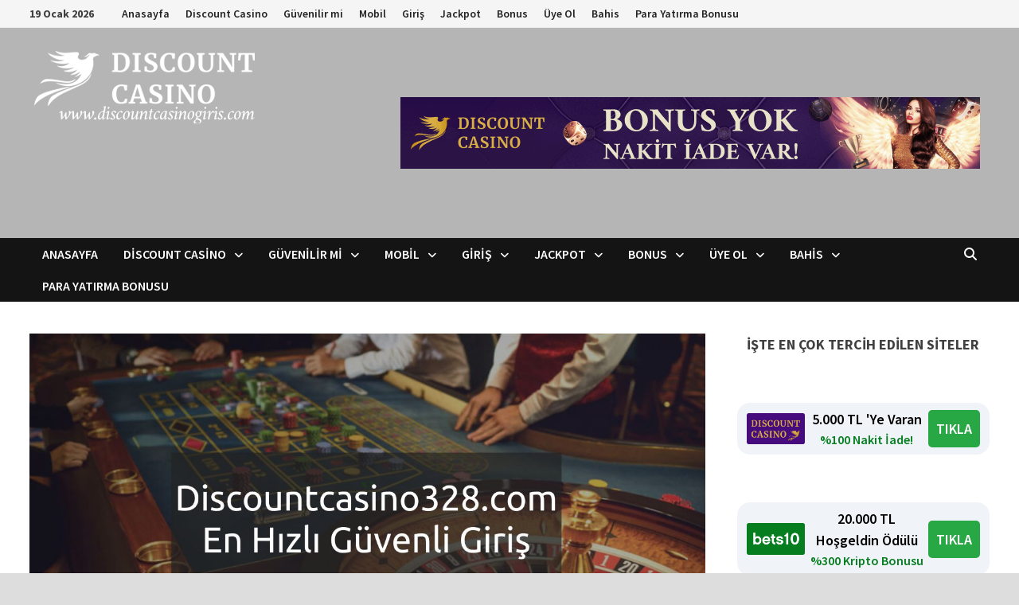

--- FILE ---
content_type: text/html; charset=UTF-8
request_url: https://www.discountcasinogiris1.com/discountcasino328-com-guvenli-giris/
body_size: 29263
content:
<!doctype html>
<html lang="tr" prefix="og: https://ogp.me/ns#">
<head>
	<meta charset="UTF-8">
	<meta name="viewport" content="width=device-width, initial-scale=1">
	<link rel="profile" href="https://gmpg.org/xfn/11">

	
<!-- Rank Math PRO tarafından Arama Motoru Optimizasyonu - https://rankmath.com/ -->
<title>Discountcasino328.com En Hızlı Güvenli Giriş Adresi</title>
<meta name="description" content="Online casino oyunlarının merkezi olarak nitelendirilen firmayı Discountcasino328 en hızlı giriş adresi butonu ile birlikte sizler de ziyaret edebilir ve daha"/>
<meta name="robots" content="follow, index, max-snippet:-1, max-video-preview:-1, max-image-preview:large"/>
<link rel="canonical" href="https://www.discountcasinogiris1.com/discountcasino328-com-guvenli-giris/" />
<meta property="og:locale" content="tr_TR" />
<meta property="og:type" content="article" />
<meta property="og:title" content="Discountcasino328.com En Hızlı Güvenli Giriş Adresi" />
<meta property="og:description" content="Online casino oyunlarının merkezi olarak nitelendirilen firmayı Discountcasino328 en hızlı giriş adresi butonu ile birlikte sizler de ziyaret edebilir ve daha" />
<meta property="og:url" content="https://www.discountcasinogiris1.com/discountcasino328-com-guvenli-giris/" />
<meta property="og:site_name" content="Discount Casino Giris" />
<meta property="article:tag" content="Discount Casino" />
<meta property="article:tag" content="Discount Casino Giriş" />
<meta property="article:tag" content="Discount Casino Güvenilir mi" />
<meta property="article:tag" content="Discount Casino indir" />
<meta property="article:tag" content="Discount Casino Mobile Giriş" />
<meta property="article:tag" content="discount casino ne demek" />
<meta property="article:tag" content="discount casino şikayet" />
<meta property="article:tag" content="Discountcasino328" />
<meta property="article:tag" content="Discountcasino329" />
<meta property="article:tag" content="Mobilbahis kayıt ol" />
<meta property="article:section" content="Discountcasino328" />
<meta property="og:updated_time" content="2022-07-21T17:26:52+03:00" />
<meta property="og:image" content="https://www.discountcasinogiris1.com/wp-content/uploads/2022/07/Discountcasino328.com-En-Hizli-Guvenli-Giris-Adresi-discouncasinogiris-1.jpg" />
<meta property="og:image:secure_url" content="https://www.discountcasinogiris1.com/wp-content/uploads/2022/07/Discountcasino328.com-En-Hizli-Guvenli-Giris-Adresi-discouncasinogiris-1.jpg" />
<meta property="og:image:width" content="1280" />
<meta property="og:image:height" content="720" />
<meta property="og:image:alt" content="Discountcasino328.com En Hızlı Güvenli Giriş Adresi" />
<meta property="og:image:type" content="image/jpeg" />
<meta property="article:published_time" content="2022-07-21T17:26:51+03:00" />
<meta property="article:modified_time" content="2022-07-21T17:26:52+03:00" />
<meta name="twitter:card" content="summary_large_image" />
<meta name="twitter:title" content="Discountcasino328.com En Hızlı Güvenli Giriş Adresi" />
<meta name="twitter:description" content="Online casino oyunlarının merkezi olarak nitelendirilen firmayı Discountcasino328 en hızlı giriş adresi butonu ile birlikte sizler de ziyaret edebilir ve daha" />
<meta name="twitter:site" content="@admin" />
<meta name="twitter:creator" content="@admin" />
<meta name="twitter:image" content="https://www.discountcasinogiris1.com/wp-content/uploads/2022/07/Discountcasino328.com-En-Hizli-Guvenli-Giris-Adresi-discouncasinogiris-1.jpg" />
<meta name="twitter:label1" content="Yazan" />
<meta name="twitter:data1" content="casino giriş" />
<meta name="twitter:label2" content="Okuma süresi" />
<meta name="twitter:data2" content="2 dakika" />
<script type="application/ld+json" class="rank-math-schema-pro">{"@context":"https://schema.org","@graph":[{"@type":["Person","Organization"],"@id":"https://www.discountcasinogiris1.com/#person","name":"admin","sameAs":["https://twitter.com/admin"],"logo":{"@type":"ImageObject","@id":"https://www.discountcasinogiris1.com/#logo","url":"https://www.discountcasinogiris1.com/wp-content/uploads/2019/10/cropped-Untitled-1.png","contentUrl":"https://www.discountcasinogiris1.com/wp-content/uploads/2019/10/cropped-Untitled-1.png","caption":"admin","inLanguage":"tr","width":"350","height":"85"},"image":{"@type":"ImageObject","@id":"https://www.discountcasinogiris1.com/#logo","url":"https://www.discountcasinogiris1.com/wp-content/uploads/2019/10/cropped-Untitled-1.png","contentUrl":"https://www.discountcasinogiris1.com/wp-content/uploads/2019/10/cropped-Untitled-1.png","caption":"admin","inLanguage":"tr","width":"350","height":"85"}},{"@type":"WebSite","@id":"https://www.discountcasinogiris1.com/#website","url":"https://www.discountcasinogiris1.com","name":"admin","publisher":{"@id":"https://www.discountcasinogiris1.com/#person"},"inLanguage":"tr"},{"@type":"ImageObject","@id":"https://www.discountcasinogiris1.com/wp-content/uploads/2022/07/Discountcasino328.com-En-Hizli-Guvenli-Giris-Adresi-discouncasinogiris-1.jpg","url":"https://www.discountcasinogiris1.com/wp-content/uploads/2022/07/Discountcasino328.com-En-Hizli-Guvenli-Giris-Adresi-discouncasinogiris-1.jpg","width":"1280","height":"720","caption":"Discountcasino328.com En H\u0131zl\u0131 G\u00fcvenli Giri\u015f Adresi","inLanguage":"tr"},{"@type":"WebPage","@id":"https://www.discountcasinogiris1.com/discountcasino328-com-guvenli-giris/#webpage","url":"https://www.discountcasinogiris1.com/discountcasino328-com-guvenli-giris/","name":"Discountcasino328.com En H\u0131zl\u0131 G\u00fcvenli Giri\u015f Adresi","datePublished":"2022-07-21T17:26:51+03:00","dateModified":"2022-07-21T17:26:52+03:00","isPartOf":{"@id":"https://www.discountcasinogiris1.com/#website"},"primaryImageOfPage":{"@id":"https://www.discountcasinogiris1.com/wp-content/uploads/2022/07/Discountcasino328.com-En-Hizli-Guvenli-Giris-Adresi-discouncasinogiris-1.jpg"},"inLanguage":"tr"},{"@type":"Person","@id":"https://www.discountcasinogiris1.com/author/admin/","name":"casino giri\u015f","url":"https://www.discountcasinogiris1.com/author/admin/","image":{"@type":"ImageObject","@id":"https://secure.gravatar.com/avatar/7dbe183e827ea85c5bd89e2390acaac4085813494396304cf956183ac9029e58?s=96&amp;d=mm&amp;r=g","url":"https://secure.gravatar.com/avatar/7dbe183e827ea85c5bd89e2390acaac4085813494396304cf956183ac9029e58?s=96&amp;d=mm&amp;r=g","caption":"casino giri\u015f","inLanguage":"tr"}},{"@type":"BlogPosting","headline":"Discountcasino328.com En H\u0131zl\u0131 G\u00fcvenli Giri\u015f Adresi","keywords":"Discountcasino328","datePublished":"2022-07-21T17:26:51+03:00","dateModified":"2022-07-21T17:26:52+03:00","articleSection":"Discount Casino, Discount Casino G\u00fcvenilir mi, Discount Casino indir, Discount Casino Mobile Giri\u015f, discount casino ne demek, discount casino \u015fikayet, Discountcasino328, Discountcasino329","author":{"@id":"https://www.discountcasinogiris1.com/author/admin/","name":"casino giri\u015f"},"publisher":{"@id":"https://www.discountcasinogiris1.com/#person"},"description":"Online casino oyunlar\u0131n\u0131n merkezi olarak nitelendirilen firmay\u0131 Discountcasino328 en h\u0131zl\u0131 giri\u015f adresi butonu ile birlikte sizler de ziyaret edebilir ve daha","name":"Discountcasino328.com En H\u0131zl\u0131 G\u00fcvenli Giri\u015f Adresi","@id":"https://www.discountcasinogiris1.com/discountcasino328-com-guvenli-giris/#richSnippet","isPartOf":{"@id":"https://www.discountcasinogiris1.com/discountcasino328-com-guvenli-giris/#webpage"},"image":{"@id":"https://www.discountcasinogiris1.com/wp-content/uploads/2022/07/Discountcasino328.com-En-Hizli-Guvenli-Giris-Adresi-discouncasinogiris-1.jpg"},"inLanguage":"tr","mainEntityOfPage":{"@id":"https://www.discountcasinogiris1.com/discountcasino328-com-guvenli-giris/#webpage"}}]}</script>
<!-- /Rank Math WordPress SEO eklentisi -->

<link rel="amphtml" href="https://www.discountcasinogiris1.com/discountcasino328-com-guvenli-giris/amp/" /><meta name="generator" content="AMP for WP 1.1.11"/><link rel='dns-prefetch' href='//fonts.googleapis.com' />
<link rel="alternate" type="application/rss+xml" title="Discount Casino Giris &raquo; akışı" href="https://www.discountcasinogiris1.com/feed/" />
<link rel="alternate" type="application/rss+xml" title="Discount Casino Giris &raquo; yorum akışı" href="https://www.discountcasinogiris1.com/comments/feed/" />
<link rel="alternate" title="oEmbed (JSON)" type="application/json+oembed" href="https://www.discountcasinogiris1.com/wp-json/oembed/1.0/embed?url=https%3A%2F%2Fwww.discountcasinogiris1.com%2Fdiscountcasino328-com-guvenli-giris%2F" />
<link rel="alternate" title="oEmbed (XML)" type="text/xml+oembed" href="https://www.discountcasinogiris1.com/wp-json/oembed/1.0/embed?url=https%3A%2F%2Fwww.discountcasinogiris1.com%2Fdiscountcasino328-com-guvenli-giris%2F&#038;format=xml" />
<style id='wp-img-auto-sizes-contain-inline-css' type='text/css'>
img:is([sizes=auto i],[sizes^="auto," i]){contain-intrinsic-size:3000px 1500px}
/*# sourceURL=wp-img-auto-sizes-contain-inline-css */
</style>
<link rel='stylesheet' id='structured-content-frontend-css' href='https://www.discountcasinogiris1.com/wp-content/plugins/structured-content/dist/blocks.style.build.css?ver=1.7.0' type='text/css' media='all' />
<style id='wp-emoji-styles-inline-css' type='text/css'>

	img.wp-smiley, img.emoji {
		display: inline !important;
		border: none !important;
		box-shadow: none !important;
		height: 1em !important;
		width: 1em !important;
		margin: 0 0.07em !important;
		vertical-align: -0.1em !important;
		background: none !important;
		padding: 0 !important;
	}
/*# sourceURL=wp-emoji-styles-inline-css */
</style>
<style id='wp-block-library-inline-css' type='text/css'>
:root{--wp-block-synced-color:#7a00df;--wp-block-synced-color--rgb:122,0,223;--wp-bound-block-color:var(--wp-block-synced-color);--wp-editor-canvas-background:#ddd;--wp-admin-theme-color:#007cba;--wp-admin-theme-color--rgb:0,124,186;--wp-admin-theme-color-darker-10:#006ba1;--wp-admin-theme-color-darker-10--rgb:0,107,160.5;--wp-admin-theme-color-darker-20:#005a87;--wp-admin-theme-color-darker-20--rgb:0,90,135;--wp-admin-border-width-focus:2px}@media (min-resolution:192dpi){:root{--wp-admin-border-width-focus:1.5px}}.wp-element-button{cursor:pointer}:root .has-very-light-gray-background-color{background-color:#eee}:root .has-very-dark-gray-background-color{background-color:#313131}:root .has-very-light-gray-color{color:#eee}:root .has-very-dark-gray-color{color:#313131}:root .has-vivid-green-cyan-to-vivid-cyan-blue-gradient-background{background:linear-gradient(135deg,#00d084,#0693e3)}:root .has-purple-crush-gradient-background{background:linear-gradient(135deg,#34e2e4,#4721fb 50%,#ab1dfe)}:root .has-hazy-dawn-gradient-background{background:linear-gradient(135deg,#faaca8,#dad0ec)}:root .has-subdued-olive-gradient-background{background:linear-gradient(135deg,#fafae1,#67a671)}:root .has-atomic-cream-gradient-background{background:linear-gradient(135deg,#fdd79a,#004a59)}:root .has-nightshade-gradient-background{background:linear-gradient(135deg,#330968,#31cdcf)}:root .has-midnight-gradient-background{background:linear-gradient(135deg,#020381,#2874fc)}:root{--wp--preset--font-size--normal:16px;--wp--preset--font-size--huge:42px}.has-regular-font-size{font-size:1em}.has-larger-font-size{font-size:2.625em}.has-normal-font-size{font-size:var(--wp--preset--font-size--normal)}.has-huge-font-size{font-size:var(--wp--preset--font-size--huge)}.has-text-align-center{text-align:center}.has-text-align-left{text-align:left}.has-text-align-right{text-align:right}.has-fit-text{white-space:nowrap!important}#end-resizable-editor-section{display:none}.aligncenter{clear:both}.items-justified-left{justify-content:flex-start}.items-justified-center{justify-content:center}.items-justified-right{justify-content:flex-end}.items-justified-space-between{justify-content:space-between}.screen-reader-text{border:0;clip-path:inset(50%);height:1px;margin:-1px;overflow:hidden;padding:0;position:absolute;width:1px;word-wrap:normal!important}.screen-reader-text:focus{background-color:#ddd;clip-path:none;color:#444;display:block;font-size:1em;height:auto;left:5px;line-height:normal;padding:15px 23px 14px;text-decoration:none;top:5px;width:auto;z-index:100000}html :where(.has-border-color){border-style:solid}html :where([style*=border-top-color]){border-top-style:solid}html :where([style*=border-right-color]){border-right-style:solid}html :where([style*=border-bottom-color]){border-bottom-style:solid}html :where([style*=border-left-color]){border-left-style:solid}html :where([style*=border-width]){border-style:solid}html :where([style*=border-top-width]){border-top-style:solid}html :where([style*=border-right-width]){border-right-style:solid}html :where([style*=border-bottom-width]){border-bottom-style:solid}html :where([style*=border-left-width]){border-left-style:solid}html :where(img[class*=wp-image-]){height:auto;max-width:100%}:where(figure){margin:0 0 1em}html :where(.is-position-sticky){--wp-admin--admin-bar--position-offset:var(--wp-admin--admin-bar--height,0px)}@media screen and (max-width:600px){html :where(.is-position-sticky){--wp-admin--admin-bar--position-offset:0px}}

/*# sourceURL=wp-block-library-inline-css */
</style><style id='wp-block-heading-inline-css' type='text/css'>
h1:where(.wp-block-heading).has-background,h2:where(.wp-block-heading).has-background,h3:where(.wp-block-heading).has-background,h4:where(.wp-block-heading).has-background,h5:where(.wp-block-heading).has-background,h6:where(.wp-block-heading).has-background{padding:1.25em 2.375em}h1.has-text-align-left[style*=writing-mode]:where([style*=vertical-lr]),h1.has-text-align-right[style*=writing-mode]:where([style*=vertical-rl]),h2.has-text-align-left[style*=writing-mode]:where([style*=vertical-lr]),h2.has-text-align-right[style*=writing-mode]:where([style*=vertical-rl]),h3.has-text-align-left[style*=writing-mode]:where([style*=vertical-lr]),h3.has-text-align-right[style*=writing-mode]:where([style*=vertical-rl]),h4.has-text-align-left[style*=writing-mode]:where([style*=vertical-lr]),h4.has-text-align-right[style*=writing-mode]:where([style*=vertical-rl]),h5.has-text-align-left[style*=writing-mode]:where([style*=vertical-lr]),h5.has-text-align-right[style*=writing-mode]:where([style*=vertical-rl]),h6.has-text-align-left[style*=writing-mode]:where([style*=vertical-lr]),h6.has-text-align-right[style*=writing-mode]:where([style*=vertical-rl]){rotate:180deg}
/*# sourceURL=https://www.discountcasinogiris1.com/wp-includes/blocks/heading/style.min.css */
</style>
<style id='wp-block-image-inline-css' type='text/css'>
.wp-block-image>a,.wp-block-image>figure>a{display:inline-block}.wp-block-image img{box-sizing:border-box;height:auto;max-width:100%;vertical-align:bottom}@media not (prefers-reduced-motion){.wp-block-image img.hide{visibility:hidden}.wp-block-image img.show{animation:show-content-image .4s}}.wp-block-image[style*=border-radius] img,.wp-block-image[style*=border-radius]>a{border-radius:inherit}.wp-block-image.has-custom-border img{box-sizing:border-box}.wp-block-image.aligncenter{text-align:center}.wp-block-image.alignfull>a,.wp-block-image.alignwide>a{width:100%}.wp-block-image.alignfull img,.wp-block-image.alignwide img{height:auto;width:100%}.wp-block-image .aligncenter,.wp-block-image .alignleft,.wp-block-image .alignright,.wp-block-image.aligncenter,.wp-block-image.alignleft,.wp-block-image.alignright{display:table}.wp-block-image .aligncenter>figcaption,.wp-block-image .alignleft>figcaption,.wp-block-image .alignright>figcaption,.wp-block-image.aligncenter>figcaption,.wp-block-image.alignleft>figcaption,.wp-block-image.alignright>figcaption{caption-side:bottom;display:table-caption}.wp-block-image .alignleft{float:left;margin:.5em 1em .5em 0}.wp-block-image .alignright{float:right;margin:.5em 0 .5em 1em}.wp-block-image .aligncenter{margin-left:auto;margin-right:auto}.wp-block-image :where(figcaption){margin-bottom:1em;margin-top:.5em}.wp-block-image.is-style-circle-mask img{border-radius:9999px}@supports ((-webkit-mask-image:none) or (mask-image:none)) or (-webkit-mask-image:none){.wp-block-image.is-style-circle-mask img{border-radius:0;-webkit-mask-image:url('data:image/svg+xml;utf8,<svg viewBox="0 0 100 100" xmlns="http://www.w3.org/2000/svg"><circle cx="50" cy="50" r="50"/></svg>');mask-image:url('data:image/svg+xml;utf8,<svg viewBox="0 0 100 100" xmlns="http://www.w3.org/2000/svg"><circle cx="50" cy="50" r="50"/></svg>');mask-mode:alpha;-webkit-mask-position:center;mask-position:center;-webkit-mask-repeat:no-repeat;mask-repeat:no-repeat;-webkit-mask-size:contain;mask-size:contain}}:root :where(.wp-block-image.is-style-rounded img,.wp-block-image .is-style-rounded img){border-radius:9999px}.wp-block-image figure{margin:0}.wp-lightbox-container{display:flex;flex-direction:column;position:relative}.wp-lightbox-container img{cursor:zoom-in}.wp-lightbox-container img:hover+button{opacity:1}.wp-lightbox-container button{align-items:center;backdrop-filter:blur(16px) saturate(180%);background-color:#5a5a5a40;border:none;border-radius:4px;cursor:zoom-in;display:flex;height:20px;justify-content:center;opacity:0;padding:0;position:absolute;right:16px;text-align:center;top:16px;width:20px;z-index:100}@media not (prefers-reduced-motion){.wp-lightbox-container button{transition:opacity .2s ease}}.wp-lightbox-container button:focus-visible{outline:3px auto #5a5a5a40;outline:3px auto -webkit-focus-ring-color;outline-offset:3px}.wp-lightbox-container button:hover{cursor:pointer;opacity:1}.wp-lightbox-container button:focus{opacity:1}.wp-lightbox-container button:focus,.wp-lightbox-container button:hover,.wp-lightbox-container button:not(:hover):not(:active):not(.has-background){background-color:#5a5a5a40;border:none}.wp-lightbox-overlay{box-sizing:border-box;cursor:zoom-out;height:100vh;left:0;overflow:hidden;position:fixed;top:0;visibility:hidden;width:100%;z-index:100000}.wp-lightbox-overlay .close-button{align-items:center;cursor:pointer;display:flex;justify-content:center;min-height:40px;min-width:40px;padding:0;position:absolute;right:calc(env(safe-area-inset-right) + 16px);top:calc(env(safe-area-inset-top) + 16px);z-index:5000000}.wp-lightbox-overlay .close-button:focus,.wp-lightbox-overlay .close-button:hover,.wp-lightbox-overlay .close-button:not(:hover):not(:active):not(.has-background){background:none;border:none}.wp-lightbox-overlay .lightbox-image-container{height:var(--wp--lightbox-container-height);left:50%;overflow:hidden;position:absolute;top:50%;transform:translate(-50%,-50%);transform-origin:top left;width:var(--wp--lightbox-container-width);z-index:9999999999}.wp-lightbox-overlay .wp-block-image{align-items:center;box-sizing:border-box;display:flex;height:100%;justify-content:center;margin:0;position:relative;transform-origin:0 0;width:100%;z-index:3000000}.wp-lightbox-overlay .wp-block-image img{height:var(--wp--lightbox-image-height);min-height:var(--wp--lightbox-image-height);min-width:var(--wp--lightbox-image-width);width:var(--wp--lightbox-image-width)}.wp-lightbox-overlay .wp-block-image figcaption{display:none}.wp-lightbox-overlay button{background:none;border:none}.wp-lightbox-overlay .scrim{background-color:#fff;height:100%;opacity:.9;position:absolute;width:100%;z-index:2000000}.wp-lightbox-overlay.active{visibility:visible}@media not (prefers-reduced-motion){.wp-lightbox-overlay.active{animation:turn-on-visibility .25s both}.wp-lightbox-overlay.active img{animation:turn-on-visibility .35s both}.wp-lightbox-overlay.show-closing-animation:not(.active){animation:turn-off-visibility .35s both}.wp-lightbox-overlay.show-closing-animation:not(.active) img{animation:turn-off-visibility .25s both}.wp-lightbox-overlay.zoom.active{animation:none;opacity:1;visibility:visible}.wp-lightbox-overlay.zoom.active .lightbox-image-container{animation:lightbox-zoom-in .4s}.wp-lightbox-overlay.zoom.active .lightbox-image-container img{animation:none}.wp-lightbox-overlay.zoom.active .scrim{animation:turn-on-visibility .4s forwards}.wp-lightbox-overlay.zoom.show-closing-animation:not(.active){animation:none}.wp-lightbox-overlay.zoom.show-closing-animation:not(.active) .lightbox-image-container{animation:lightbox-zoom-out .4s}.wp-lightbox-overlay.zoom.show-closing-animation:not(.active) .lightbox-image-container img{animation:none}.wp-lightbox-overlay.zoom.show-closing-animation:not(.active) .scrim{animation:turn-off-visibility .4s forwards}}@keyframes show-content-image{0%{visibility:hidden}99%{visibility:hidden}to{visibility:visible}}@keyframes turn-on-visibility{0%{opacity:0}to{opacity:1}}@keyframes turn-off-visibility{0%{opacity:1;visibility:visible}99%{opacity:0;visibility:visible}to{opacity:0;visibility:hidden}}@keyframes lightbox-zoom-in{0%{transform:translate(calc((-100vw + var(--wp--lightbox-scrollbar-width))/2 + var(--wp--lightbox-initial-left-position)),calc(-50vh + var(--wp--lightbox-initial-top-position))) scale(var(--wp--lightbox-scale))}to{transform:translate(-50%,-50%) scale(1)}}@keyframes lightbox-zoom-out{0%{transform:translate(-50%,-50%) scale(1);visibility:visible}99%{visibility:visible}to{transform:translate(calc((-100vw + var(--wp--lightbox-scrollbar-width))/2 + var(--wp--lightbox-initial-left-position)),calc(-50vh + var(--wp--lightbox-initial-top-position))) scale(var(--wp--lightbox-scale));visibility:hidden}}
/*# sourceURL=https://www.discountcasinogiris1.com/wp-includes/blocks/image/style.min.css */
</style>
<style id='wp-block-image-theme-inline-css' type='text/css'>
:root :where(.wp-block-image figcaption){color:#555;font-size:13px;text-align:center}.is-dark-theme :root :where(.wp-block-image figcaption){color:#ffffffa6}.wp-block-image{margin:0 0 1em}
/*# sourceURL=https://www.discountcasinogiris1.com/wp-includes/blocks/image/theme.min.css */
</style>
<style id='wp-block-paragraph-inline-css' type='text/css'>
.is-small-text{font-size:.875em}.is-regular-text{font-size:1em}.is-large-text{font-size:2.25em}.is-larger-text{font-size:3em}.has-drop-cap:not(:focus):first-letter{float:left;font-size:8.4em;font-style:normal;font-weight:100;line-height:.68;margin:.05em .1em 0 0;text-transform:uppercase}body.rtl .has-drop-cap:not(:focus):first-letter{float:none;margin-left:.1em}p.has-drop-cap.has-background{overflow:hidden}:root :where(p.has-background){padding:1.25em 2.375em}:where(p.has-text-color:not(.has-link-color)) a{color:inherit}p.has-text-align-left[style*="writing-mode:vertical-lr"],p.has-text-align-right[style*="writing-mode:vertical-rl"]{rotate:180deg}
/*# sourceURL=https://www.discountcasinogiris1.com/wp-includes/blocks/paragraph/style.min.css */
</style>
<style id='global-styles-inline-css' type='text/css'>
:root{--wp--preset--aspect-ratio--square: 1;--wp--preset--aspect-ratio--4-3: 4/3;--wp--preset--aspect-ratio--3-4: 3/4;--wp--preset--aspect-ratio--3-2: 3/2;--wp--preset--aspect-ratio--2-3: 2/3;--wp--preset--aspect-ratio--16-9: 16/9;--wp--preset--aspect-ratio--9-16: 9/16;--wp--preset--color--black: #000000;--wp--preset--color--cyan-bluish-gray: #abb8c3;--wp--preset--color--white: #ffffff;--wp--preset--color--pale-pink: #f78da7;--wp--preset--color--vivid-red: #cf2e2e;--wp--preset--color--luminous-vivid-orange: #ff6900;--wp--preset--color--luminous-vivid-amber: #fcb900;--wp--preset--color--light-green-cyan: #7bdcb5;--wp--preset--color--vivid-green-cyan: #00d084;--wp--preset--color--pale-cyan-blue: #8ed1fc;--wp--preset--color--vivid-cyan-blue: #0693e3;--wp--preset--color--vivid-purple: #9b51e0;--wp--preset--gradient--vivid-cyan-blue-to-vivid-purple: linear-gradient(135deg,rgb(6,147,227) 0%,rgb(155,81,224) 100%);--wp--preset--gradient--light-green-cyan-to-vivid-green-cyan: linear-gradient(135deg,rgb(122,220,180) 0%,rgb(0,208,130) 100%);--wp--preset--gradient--luminous-vivid-amber-to-luminous-vivid-orange: linear-gradient(135deg,rgb(252,185,0) 0%,rgb(255,105,0) 100%);--wp--preset--gradient--luminous-vivid-orange-to-vivid-red: linear-gradient(135deg,rgb(255,105,0) 0%,rgb(207,46,46) 100%);--wp--preset--gradient--very-light-gray-to-cyan-bluish-gray: linear-gradient(135deg,rgb(238,238,238) 0%,rgb(169,184,195) 100%);--wp--preset--gradient--cool-to-warm-spectrum: linear-gradient(135deg,rgb(74,234,220) 0%,rgb(151,120,209) 20%,rgb(207,42,186) 40%,rgb(238,44,130) 60%,rgb(251,105,98) 80%,rgb(254,248,76) 100%);--wp--preset--gradient--blush-light-purple: linear-gradient(135deg,rgb(255,206,236) 0%,rgb(152,150,240) 100%);--wp--preset--gradient--blush-bordeaux: linear-gradient(135deg,rgb(254,205,165) 0%,rgb(254,45,45) 50%,rgb(107,0,62) 100%);--wp--preset--gradient--luminous-dusk: linear-gradient(135deg,rgb(255,203,112) 0%,rgb(199,81,192) 50%,rgb(65,88,208) 100%);--wp--preset--gradient--pale-ocean: linear-gradient(135deg,rgb(255,245,203) 0%,rgb(182,227,212) 50%,rgb(51,167,181) 100%);--wp--preset--gradient--electric-grass: linear-gradient(135deg,rgb(202,248,128) 0%,rgb(113,206,126) 100%);--wp--preset--gradient--midnight: linear-gradient(135deg,rgb(2,3,129) 0%,rgb(40,116,252) 100%);--wp--preset--font-size--small: 13px;--wp--preset--font-size--medium: 20px;--wp--preset--font-size--large: 36px;--wp--preset--font-size--x-large: 42px;--wp--preset--spacing--20: 0.44rem;--wp--preset--spacing--30: 0.67rem;--wp--preset--spacing--40: 1rem;--wp--preset--spacing--50: 1.5rem;--wp--preset--spacing--60: 2.25rem;--wp--preset--spacing--70: 3.38rem;--wp--preset--spacing--80: 5.06rem;--wp--preset--shadow--natural: 6px 6px 9px rgba(0, 0, 0, 0.2);--wp--preset--shadow--deep: 12px 12px 50px rgba(0, 0, 0, 0.4);--wp--preset--shadow--sharp: 6px 6px 0px rgba(0, 0, 0, 0.2);--wp--preset--shadow--outlined: 6px 6px 0px -3px rgb(255, 255, 255), 6px 6px rgb(0, 0, 0);--wp--preset--shadow--crisp: 6px 6px 0px rgb(0, 0, 0);}:where(.is-layout-flex){gap: 0.5em;}:where(.is-layout-grid){gap: 0.5em;}body .is-layout-flex{display: flex;}.is-layout-flex{flex-wrap: wrap;align-items: center;}.is-layout-flex > :is(*, div){margin: 0;}body .is-layout-grid{display: grid;}.is-layout-grid > :is(*, div){margin: 0;}:where(.wp-block-columns.is-layout-flex){gap: 2em;}:where(.wp-block-columns.is-layout-grid){gap: 2em;}:where(.wp-block-post-template.is-layout-flex){gap: 1.25em;}:where(.wp-block-post-template.is-layout-grid){gap: 1.25em;}.has-black-color{color: var(--wp--preset--color--black) !important;}.has-cyan-bluish-gray-color{color: var(--wp--preset--color--cyan-bluish-gray) !important;}.has-white-color{color: var(--wp--preset--color--white) !important;}.has-pale-pink-color{color: var(--wp--preset--color--pale-pink) !important;}.has-vivid-red-color{color: var(--wp--preset--color--vivid-red) !important;}.has-luminous-vivid-orange-color{color: var(--wp--preset--color--luminous-vivid-orange) !important;}.has-luminous-vivid-amber-color{color: var(--wp--preset--color--luminous-vivid-amber) !important;}.has-light-green-cyan-color{color: var(--wp--preset--color--light-green-cyan) !important;}.has-vivid-green-cyan-color{color: var(--wp--preset--color--vivid-green-cyan) !important;}.has-pale-cyan-blue-color{color: var(--wp--preset--color--pale-cyan-blue) !important;}.has-vivid-cyan-blue-color{color: var(--wp--preset--color--vivid-cyan-blue) !important;}.has-vivid-purple-color{color: var(--wp--preset--color--vivid-purple) !important;}.has-black-background-color{background-color: var(--wp--preset--color--black) !important;}.has-cyan-bluish-gray-background-color{background-color: var(--wp--preset--color--cyan-bluish-gray) !important;}.has-white-background-color{background-color: var(--wp--preset--color--white) !important;}.has-pale-pink-background-color{background-color: var(--wp--preset--color--pale-pink) !important;}.has-vivid-red-background-color{background-color: var(--wp--preset--color--vivid-red) !important;}.has-luminous-vivid-orange-background-color{background-color: var(--wp--preset--color--luminous-vivid-orange) !important;}.has-luminous-vivid-amber-background-color{background-color: var(--wp--preset--color--luminous-vivid-amber) !important;}.has-light-green-cyan-background-color{background-color: var(--wp--preset--color--light-green-cyan) !important;}.has-vivid-green-cyan-background-color{background-color: var(--wp--preset--color--vivid-green-cyan) !important;}.has-pale-cyan-blue-background-color{background-color: var(--wp--preset--color--pale-cyan-blue) !important;}.has-vivid-cyan-blue-background-color{background-color: var(--wp--preset--color--vivid-cyan-blue) !important;}.has-vivid-purple-background-color{background-color: var(--wp--preset--color--vivid-purple) !important;}.has-black-border-color{border-color: var(--wp--preset--color--black) !important;}.has-cyan-bluish-gray-border-color{border-color: var(--wp--preset--color--cyan-bluish-gray) !important;}.has-white-border-color{border-color: var(--wp--preset--color--white) !important;}.has-pale-pink-border-color{border-color: var(--wp--preset--color--pale-pink) !important;}.has-vivid-red-border-color{border-color: var(--wp--preset--color--vivid-red) !important;}.has-luminous-vivid-orange-border-color{border-color: var(--wp--preset--color--luminous-vivid-orange) !important;}.has-luminous-vivid-amber-border-color{border-color: var(--wp--preset--color--luminous-vivid-amber) !important;}.has-light-green-cyan-border-color{border-color: var(--wp--preset--color--light-green-cyan) !important;}.has-vivid-green-cyan-border-color{border-color: var(--wp--preset--color--vivid-green-cyan) !important;}.has-pale-cyan-blue-border-color{border-color: var(--wp--preset--color--pale-cyan-blue) !important;}.has-vivid-cyan-blue-border-color{border-color: var(--wp--preset--color--vivid-cyan-blue) !important;}.has-vivid-purple-border-color{border-color: var(--wp--preset--color--vivid-purple) !important;}.has-vivid-cyan-blue-to-vivid-purple-gradient-background{background: var(--wp--preset--gradient--vivid-cyan-blue-to-vivid-purple) !important;}.has-light-green-cyan-to-vivid-green-cyan-gradient-background{background: var(--wp--preset--gradient--light-green-cyan-to-vivid-green-cyan) !important;}.has-luminous-vivid-amber-to-luminous-vivid-orange-gradient-background{background: var(--wp--preset--gradient--luminous-vivid-amber-to-luminous-vivid-orange) !important;}.has-luminous-vivid-orange-to-vivid-red-gradient-background{background: var(--wp--preset--gradient--luminous-vivid-orange-to-vivid-red) !important;}.has-very-light-gray-to-cyan-bluish-gray-gradient-background{background: var(--wp--preset--gradient--very-light-gray-to-cyan-bluish-gray) !important;}.has-cool-to-warm-spectrum-gradient-background{background: var(--wp--preset--gradient--cool-to-warm-spectrum) !important;}.has-blush-light-purple-gradient-background{background: var(--wp--preset--gradient--blush-light-purple) !important;}.has-blush-bordeaux-gradient-background{background: var(--wp--preset--gradient--blush-bordeaux) !important;}.has-luminous-dusk-gradient-background{background: var(--wp--preset--gradient--luminous-dusk) !important;}.has-pale-ocean-gradient-background{background: var(--wp--preset--gradient--pale-ocean) !important;}.has-electric-grass-gradient-background{background: var(--wp--preset--gradient--electric-grass) !important;}.has-midnight-gradient-background{background: var(--wp--preset--gradient--midnight) !important;}.has-small-font-size{font-size: var(--wp--preset--font-size--small) !important;}.has-medium-font-size{font-size: var(--wp--preset--font-size--medium) !important;}.has-large-font-size{font-size: var(--wp--preset--font-size--large) !important;}.has-x-large-font-size{font-size: var(--wp--preset--font-size--x-large) !important;}
/*# sourceURL=global-styles-inline-css */
</style>

<style id='classic-theme-styles-inline-css' type='text/css'>
/*! This file is auto-generated */
.wp-block-button__link{color:#fff;background-color:#32373c;border-radius:9999px;box-shadow:none;text-decoration:none;padding:calc(.667em + 2px) calc(1.333em + 2px);font-size:1.125em}.wp-block-file__button{background:#32373c;color:#fff;text-decoration:none}
/*# sourceURL=/wp-includes/css/classic-themes.min.css */
</style>
<link rel='stylesheet' id='multiliga-style-css' href='https://www.discountcasinogiris1.com/wp-content/plugins/Multileague-v4/assets/style.css?ver=5.0.0' type='text/css' media='all' />
<link rel='stylesheet' id='amp-table-posts-fetcher-css-css' href='https://www.discountcasinogiris1.com/wp-content/plugins/amp-table-fetch-posts/css/amp-table-posts-fetcher.css?ver=6.9' type='text/css' media='all' />
<link rel='stylesheet' id='font-awesome-css' href='https://www.discountcasinogiris1.com/wp-content/themes/bam-pro/assets/fonts/css/all.min.css?ver=6.7.2' type='text/css' media='all' />
<link rel='stylesheet' id='bam-style-css' href='https://www.discountcasinogiris1.com/wp-content/themes/bam-pro/style.css?ver=1.4.3' type='text/css' media='all' />
<link rel='stylesheet' id='jquery-magnific-popup-css' href='https://www.discountcasinogiris1.com/wp-content/themes/bam-pro/assets/css/magnific-popup.css?ver=1.1.0' type='text/css' media='screen' />
<link rel='stylesheet' id='bam-google-fonts-css' href='https://fonts.googleapis.com/css?family=Source+Sans+Pro%3A100%2C200%2C300%2C400%2C500%2C600%2C700%2C800%2C900%2C100i%2C200i%2C300i%2C400i%2C500i%2C600i%2C700i%2C800i%2C900i|Roboto+Condensed%3A100%2C200%2C300%2C400%2C500%2C600%2C700%2C800%2C900%2C100i%2C200i%2C300i%2C400i%2C500i%2C600i%2C700i%2C800i%2C900i%26subset%3Dlatin' type='text/css' media='all' />
<script type="text/javascript" src="https://www.discountcasinogiris1.com/wp-includes/js/jquery/jquery.min.js?ver=3.7.1" id="jquery-core-js"></script>
<script type="text/javascript" src="https://www.discountcasinogiris1.com/wp-includes/js/jquery/jquery-migrate.min.js?ver=3.4.1" id="jquery-migrate-js"></script>
<link rel="https://api.w.org/" href="https://www.discountcasinogiris1.com/wp-json/" /><link rel="alternate" title="JSON" type="application/json" href="https://www.discountcasinogiris1.com/wp-json/wp/v2/posts/1495" /><link rel="EditURI" type="application/rsd+xml" title="RSD" href="https://www.discountcasinogiris1.com/xmlrpc.php?rsd" />
<meta name="generator" content="WordPress 6.9" />
<link rel='shortlink' href='https://www.discountcasinogiris1.com/?p=1495' />
<style>
            /* Desktop Styles */
            .amp-table-post-content .amp-table-post-heading {
                font-size: 18px;
            }
            .amp-table-post-content .amp-table-post-subheading {
                font-size: 16px;
            }
            .amp-table-post-content .amp-table-post-button {
                font-size: 14px;
            }

            /* Mobile Styles */
            @media only screen and (max-width: 768px) {
                .amp-table-post-content .amp-table-post-heading {
                    font-size: 14px;
                }
                .amp-table-post-content .amp-table-post-subheading {
                    font-size: 12px;
                }
                .amp-table-post-content .amp-table-post-button {
                    font-size: 12px;
                }
            }
        </style>
		<!-- GA Google Analytics @ https://m0n.co/ga -->
		<script async src="https://www.googletagmanager.com/gtag/js?id=G-FHY4Q1WWF4"></script>
		<script>
			window.dataLayer = window.dataLayer || [];
			function gtag(){dataLayer.push(arguments);}
			gtag('js', new Date());
			gtag('config', 'G-FHY4Q1WWF4');
		</script>

			<style type="text/css">
					.site-title,
			.site-description {
				position: absolute;
				clip: rect(1px, 1px, 1px, 1px);
				display: none;
			}
				</style>
		<link rel="icon" href="https://www.discountcasinogiris1.com/wp-content/uploads/2020/04/cropped-germanlotto-32x32.png" sizes="32x32" />
<link rel="icon" href="https://www.discountcasinogiris1.com/wp-content/uploads/2020/04/cropped-germanlotto-192x192.png" sizes="192x192" />
<link rel="apple-touch-icon" href="https://www.discountcasinogiris1.com/wp-content/uploads/2020/04/cropped-germanlotto-180x180.png" />
<meta name="msapplication-TileImage" content="https://www.discountcasinogiris1.com/wp-content/uploads/2020/04/cropped-germanlotto-270x270.png" />

		<style type="text/css" id="theme-custom-css">
			/* Color CSS */
                    .page-content a:hover,
                    .entry-content a:hover {
                        color: #00aeef;
                    }
                
                    body.boxed-layout.custom-background,
                    body.boxed-layout {
                        background-color: #dddddd;
                    }
                
                    body.boxed-layout.custom-background.separate-containers,
                    body.boxed-layout.separate-containers {
                        background-color: #dddddd;
                    }
                
                    body.wide-layout.custom-background.separate-containers,
                    body.wide-layout.separate-containers {
                        background-color: #eeeeee;
                    }
                /* Header CSS */
                        .site-header.default-style .main-navigation ul li a, .site-header.default-style .bam-search-button-icon, .site-header.default-style .menu-toggle { line-height: 40px; }
                        .site-header.default-style .main-navigation ul ul li a { line-height: 1.3; }
                        .site-header.default-style .bam-search-box-container { top: 40px }
                    
                        .site-header.default-style { background-color: #b5b5b5; }
                    
                        .site-header.default-style .main-navigation ul li a:hover { color: #ffffff; }
                        .site-header.default-style .main-navigation .current_page_item > a, .site-header.default-style .main-navigation .current-menu-item > a, .site-header.default-style .main-navigation .current_page_ancestor > a, .site-header.default-style .main-navigation .current-menu-ancestor > a { color: #ffffff; }
                    
                        .site-header.default-style .main-navigation ul ul li a:hover {
                            background-color: #ffffff;
                        }
                    
                        .site-header.default-style #site-header-inner {
                            padding-top: 20px;
                        }
                    
                        .site-header.default-style #site-header-inner {
                            padding-bottom: 20px;
                        }		</style>

	</head>

<body class="wp-singular post-template-default single single-post postid-1495 single-format-standard wp-custom-logo wp-embed-responsive wp-theme-bam-pro boxed-layout right-sidebar one-container bm-wts-s1 bam-post-style-1">



<div id="page" class="site">
	<a class="skip-link screen-reader-text" href="#content">Skip to content</a>

	
<div id="topbar" class="bam-topbar clearfix">

    <div class="container">

                    <button class="menu-toggle" aria-controls="top-bar-menu" aria-expanded="false" data-toggle-target=".mobile-dropdown-top > .mobile-navigation">
                <i class="fas fa-bars"></i>
                                <span class="screen-reader-text">Menu</span>            </button>
        
                    <span class="bam-date">19 Ocak 2026</span>
        
            <div id="top-navigation" class="top-navigation">
        <div class="menu-menu-container"><ul id="top-menu" class="menu"><li id="menu-item-18" class="menu-item menu-item-type-custom menu-item-object-custom menu-item-home menu-item-18"><a href="https://www.discountcasinogiris1.com/">Anasayfa</a></li>
<li id="menu-item-348" class="menu-item menu-item-type-custom menu-item-object-custom menu-item-has-children menu-item-348"><a href="https://www.discountcasinogiris1.com/discount-casino/">Discount Casino</a>
<ul class="sub-menu">
	<li id="menu-item-627" class="menu-item menu-item-type-post_type menu-item-object-post menu-item-627"><a href="https://www.discountcasinogiris1.com/discount-casino-sikayet-2023/">Şikayet 2023</a></li>
	<li id="menu-item-1191" class="menu-item menu-item-type-post_type menu-item-object-post menu-item-1191"><a href="https://www.discountcasinogiris1.com/discount-casino-canli-destek-2022/">Discount Casino Canlı Destek</a></li>
	<li id="menu-item-961" class="menu-item menu-item-type-post_type menu-item-object-post menu-item-961"><a href="https://www.discountcasinogiris1.com/discount-casino-sikayet-var-2023/">Discount Casino Şikayet Var</a></li>
	<li id="menu-item-1984" class="menu-item menu-item-type-post_type menu-item-object-post menu-item-1984"><a href="https://www.discountcasinogiris1.com/discount-casino-parolapara-ve-paybol/">Discount Casino Parolapara ve Paybol Güvenli Yatırım</a></li>
	<li id="menu-item-1650" class="menu-item menu-item-type-post_type menu-item-object-post menu-item-1650"><a href="https://www.discountcasinogiris1.com/discount-casino-peppara-hayhay-paycell/">Discount Casino Peppara Hayhay Paycell Nedir</a></li>
	<li id="menu-item-1319" class="menu-item menu-item-type-post_type menu-item-object-post menu-item-1319"><a href="https://www.discountcasinogiris1.com/discount-casino-sikayet-canli-destek/">Discount Casino Şikayet ve Canlı Destek</a></li>
	<li id="menu-item-1367" class="menu-item menu-item-type-post_type menu-item-object-post menu-item-1367"><a href="https://www.discountcasinogiris1.com/discount-casino-nedir/">Discount Casino Nedir</a></li>
	<li id="menu-item-1341" class="menu-item menu-item-type-post_type menu-item-object-post menu-item-1341"><a href="https://www.discountcasinogiris1.com/discount-casino-indir/">Discount Casino İndir </a></li>
	<li id="menu-item-942" class="menu-item menu-item-type-post_type menu-item-object-post menu-item-942"><a href="https://www.discountcasinogiris1.com/discount-casino-vip-programi/">Discount Casino VIP Programı</a></li>
	<li id="menu-item-668" class="menu-item menu-item-type-post_type menu-item-object-post menu-item-668"><a href="https://www.discountcasinogiris1.com/discount-casino-oyna-2023/">Discount Casino Oyna 2023</a></li>
	<li id="menu-item-1333" class="menu-item menu-item-type-post_type menu-item-object-post menu-item-1333"><a href="https://www.discountcasinogiris1.com/discount-casino-oyna/">Discount Casino Oyna </a></li>
	<li id="menu-item-656" class="menu-item menu-item-type-post_type menu-item-object-post menu-item-656"><a href="https://www.discountcasinogiris1.com/discount-casino-canli-destek/">Discount Casino Canlı Destek</a></li>
	<li id="menu-item-662" class="menu-item menu-item-type-post_type menu-item-object-post menu-item-662"><a href="https://www.discountcasinogiris1.com/discount-casino-ne-demek/">Ne Demek</a></li>
</ul>
</li>
<li id="menu-item-244" class="menu-item menu-item-type-post_type menu-item-object-post menu-item-has-children menu-item-244"><a href="https://www.discountcasinogiris1.com/discount-casino-guvenilir-mi-para-yatirma-islemleri/">Güvenilir mi</a>
<ul class="sub-menu">
	<li id="menu-item-1798" class="menu-item menu-item-type-post_type menu-item-object-post menu-item-1798"><a href="https://www.discountcasinogiris1.com/discount-casino-guvenilir-mi-arastir/">Discount Casino Güvenilir mi Araştırdık</a></li>
	<li id="menu-item-749" class="menu-item menu-item-type-post_type menu-item-object-post menu-item-749"><a href="https://www.discountcasinogiris1.com/discount-casino-guvenilir-mi-inceleme/">Discount Casino Güvenilir mi</a></li>
	<li id="menu-item-583" class="menu-item menu-item-type-post_type menu-item-object-post menu-item-583"><a href="https://www.discountcasinogiris1.com/guvenilir-casino-rulet-oyna/">2023 Güvenilir Casino Sitelerinde Rulet Oyna</a></li>
	<li id="menu-item-1375" class="menu-item menu-item-type-post_type menu-item-object-post menu-item-1375"><a href="https://www.discountcasinogiris1.com/discount-canli-casino-guvenilir-mi/">Discount Canlı Casino Güvenilir Mi </a></li>
	<li id="menu-item-600" class="menu-item menu-item-type-post_type menu-item-object-post menu-item-600"><a href="https://www.discountcasinogiris1.com/en-iyi-canli-casino-siteleri/">En İyi Canlı Casino Siteleri – 2023</a></li>
	<li id="menu-item-1303" class="menu-item menu-item-type-post_type menu-item-object-post menu-item-1303"><a href="https://www.discountcasinogiris1.com/guvenilir-canli-casino-siteleri/">Güvenilir Canlı Casino Siteleri</a></li>
</ul>
</li>
<li id="menu-item-1210" class="menu-item menu-item-type-post_type menu-item-object-post menu-item-has-children menu-item-1210"><a href="https://www.discountcasinogiris1.com/discount-casino-mobil-ile-kazan-2023/">Mobil</a>
<ul class="sub-menu">
	<li id="menu-item-173" class="menu-item menu-item-type-post_type menu-item-object-post menu-item-173"><a href="https://www.discountcasinogiris1.com/discount-casino-mobile-giris-2021/">Mobile Giriş 2023</a></li>
</ul>
</li>
<li id="menu-item-19" class="menu-item menu-item-type-post_type menu-item-object-post current-menu-ancestor current-menu-parent menu-item-has-children menu-item-19"><a href="https://www.discountcasinogiris1.com/discount-casino-giris-kayit-ol/">Giriş</a>
<ul class="sub-menu">
	<li id="menu-item-2035" class="menu-item menu-item-type-post_type menu-item-object-post menu-item-2035"><a href="https://www.discountcasinogiris1.com/discountcasino620-vip-bonus-cesitleri/">Discountcasino620 VIP Bonus Çeşitleri</a></li>
	<li id="menu-item-2019" class="menu-item menu-item-type-post_type menu-item-object-post menu-item-2019"><a href="https://www.discountcasinogiris1.com/discountcasino546-fb-gs-maci-bahis/">Discountcasino546 FB GS Maçı Bahis</a></li>
	<li id="menu-item-1877" class="menu-item menu-item-type-post_type menu-item-object-post menu-item-1877"><a href="https://www.discountcasinogiris1.com/discountcasino449-dogrudan-kolay-giris/">DiscountCasino449 Doğrudan Kolay Giriş</a></li>
	<li id="menu-item-1828" class="menu-item menu-item-type-post_type menu-item-object-post menu-item-1828"><a href="https://www.discountcasinogiris1.com/discountcasino446-guncel-giris/">Discountcasino446 Güncel Giriş</a></li>
	<li id="menu-item-1464" class="menu-item menu-item-type-post_type menu-item-object-post menu-item-1464"><a href="https://www.discountcasinogiris1.com/discountcasino444-com-sorunsuz-giris/">Discountcasino444.com Sorunsuz Güvenli Giriş</a></li>
	<li id="menu-item-1943" class="menu-item menu-item-type-post_type menu-item-object-post menu-item-1943"><a href="https://www.discountcasinogiris1.com/discountcasino434-discountcasino435/">Discountcasino434 – Discountcasino435 Oyna</a></li>
	<li id="menu-item-1934" class="menu-item menu-item-type-post_type menu-item-object-post menu-item-1934"><a href="https://www.discountcasinogiris1.com/discountcasino430-discountcasino431/">Discountcasino430 – Discountcasino431 Gir Oyna</a></li>
	<li id="menu-item-906" class="menu-item menu-item-type-post_type menu-item-object-post menu-item-906"><a href="https://www.discountcasinogiris1.com/discountcasino427-com-giris/">Discountcasino427 Oyna Casino</a></li>
	<li id="menu-item-883" class="menu-item menu-item-type-post_type menu-item-object-post menu-item-883"><a href="https://www.discountcasinogiris1.com/discountcasino425-com-guncel-giris/">Discountcasino425 Güncel Giriş</a></li>
	<li id="menu-item-871" class="menu-item menu-item-type-post_type menu-item-object-post menu-item-871"><a href="https://www.discountcasinogiris1.com/discountcasino424-com-giris-2023/">Discountcasino424 Giriş</a></li>
	<li id="menu-item-718" class="menu-item menu-item-type-post_type menu-item-object-post menu-item-718"><a href="https://www.discountcasinogiris1.com/discountcasino423-giris-bilgisi/">Discountcasino423 Giriş Bilgisi</a></li>
	<li id="menu-item-672" class="menu-item menu-item-type-post_type menu-item-object-post menu-item-672"><a href="https://www.discountcasinogiris1.com/discountcasino422-com-giris-bilgisi/">Discountcasino422.com Giriş Bilgisi</a></li>
	<li id="menu-item-643" class="menu-item menu-item-type-post_type menu-item-object-post menu-item-643"><a href="https://www.discountcasinogiris1.com/discountcasino421-giris-adresi-poker/">Discountcasino421 Giriş Adresi – Poker</a></li>
	<li id="menu-item-624" class="menu-item menu-item-type-post_type menu-item-object-post menu-item-624"><a href="https://www.discountcasinogiris1.com/discountcasino420-giris-guncel/">Discountcasino420 Giriş Güncel – Para Yatırma Bonusu</a></li>
	<li id="menu-item-1907" class="menu-item menu-item-type-post_type menu-item-object-post menu-item-1907"><a href="https://www.discountcasinogiris1.com/discountcasino419-oyna-bonusu/">Discountcasino419 Oyna Bonusu</a></li>
	<li id="menu-item-1240" class="menu-item menu-item-type-post_type menu-item-object-post menu-item-1240"><a href="https://www.discountcasinogiris1.com/discountcasino409-com-giris-guncel/">Discountcasino409.com Giriş Güncel</a></li>
	<li id="menu-item-1231" class="menu-item menu-item-type-post_type menu-item-object-post menu-item-1231"><a href="https://www.discountcasinogiris1.com/discountcasino405-com-guncel-giris/">Discountcasino405.com Güncel Giriş</a></li>
	<li id="menu-item-1225" class="menu-item menu-item-type-post_type menu-item-object-post menu-item-1225"><a href="https://www.discountcasinogiris1.com/discountcasino403-com-giris-adresi/">Discountcasino403.com Giriş Adresi</a></li>
	<li id="menu-item-1216" class="menu-item menu-item-type-post_type menu-item-object-post menu-item-1216"><a href="https://www.discountcasinogiris1.com/discountcasino399-com-guncel-2022/">Discountcasino399.com Güncel</a></li>
	<li id="menu-item-1204" class="menu-item menu-item-type-post_type menu-item-object-post menu-item-1204"><a href="https://www.discountcasinogiris1.com/discountcasino398-com-giris-burada/">Discountcasino398.com Giriş Burada</a></li>
	<li id="menu-item-1198" class="menu-item menu-item-type-post_type menu-item-object-post menu-item-1198"><a href="https://www.discountcasinogiris1.com/discountcasino396-com-adres-bilgisi/">Discountcasino396.com Adres Bilgisi</a></li>
	<li id="menu-item-1157" class="menu-item menu-item-type-post_type menu-item-object-post menu-item-1157"><a href="https://www.discountcasinogiris1.com/discountcasino392-com-guncel-2022/">Discountcasino392.com Güncel</a></li>
	<li id="menu-item-1863" class="menu-item menu-item-type-post_type menu-item-object-post menu-item-1863"><a href="https://www.discountcasinogiris1.com/discountcasino390-oyna-casino-oyunlar/">Discountcasino390 – Discountcasino391 Oyna</a></li>
	<li id="menu-item-1131" class="menu-item menu-item-type-post_type menu-item-object-post menu-item-1131"><a href="https://www.discountcasinogiris1.com/discountcasino388-com-adres-bilgisi/">Discountcasino388.com Yeni Adres Bilgisi</a></li>
	<li id="menu-item-1119" class="menu-item menu-item-type-post_type menu-item-object-post menu-item-1119"><a href="https://www.discountcasinogiris1.com/discountcasino386-com-giris-adresi/">Discountcasino386.com Giriş Adresi</a></li>
	<li id="menu-item-1856" class="menu-item menu-item-type-post_type menu-item-object-post menu-item-1856"><a href="https://www.discountcasinogiris1.com/discountcasino384-discountcasino385/">Discountcasino384 – Discountcasino385 Güvenilir mi</a></li>
	<li id="menu-item-1848" class="menu-item menu-item-type-post_type menu-item-object-post menu-item-1848"><a href="https://www.discountcasinogiris1.com/discountcasino380-discountcasino381/">Discountcasino380 – Discountcasino381 Casino</a></li>
	<li id="menu-item-1112" class="menu-item menu-item-type-post_type menu-item-object-post menu-item-1112"><a href="https://www.discountcasinogiris1.com/discountcasino380-com-yeni-adres/">Discountcasino380.com Yeni Adres</a></li>
	<li id="menu-item-1838" class="menu-item menu-item-type-post_type menu-item-object-post menu-item-1838"><a href="https://www.discountcasinogiris1.com/discountcasino377-discountcasino378/">Discountcasino377 – Discountcasino378 Üyelik Giriş</a></li>
	<li id="menu-item-1788" class="menu-item menu-item-type-post_type menu-item-object-post menu-item-1788"><a href="https://www.discountcasinogiris1.com/discountcasino375-discountcasino376/">Discountcasino375 – Discountcasino376 Güvenli Giriş</a></li>
	<li id="menu-item-1104" class="menu-item menu-item-type-post_type menu-item-object-post menu-item-1104"><a href="https://www.discountcasinogiris1.com/discountcasino374-com-giris-2022/">Discountcasino374.com Güncel Giriş</a></li>
	<li id="menu-item-1814" class="menu-item menu-item-type-post_type menu-item-object-post menu-item-1814"><a href="https://www.discountcasinogiris1.com/discountcasino372-discountcasino373/">Discountcasino372 – Discountcasino373 Kayıt</a></li>
	<li id="menu-item-1778" class="menu-item menu-item-type-post_type menu-item-object-post menu-item-1778"><a href="https://www.discountcasinogiris1.com/discountcasino370-discountcasino371/">Discountcasino370 Güvenli Giriş Discountcasino371 Adresi Nedir</a></li>
	<li id="menu-item-1771" class="menu-item menu-item-type-post_type menu-item-object-post menu-item-1771"><a href="https://www.discountcasinogiris1.com/discountcasino368-discountcasino369/">Discountcasino368 – Discountcasino369 Girişleri</a></li>
	<li id="menu-item-1822" class="menu-item menu-item-type-post_type menu-item-object-post menu-item-1822"><a href="https://www.discountcasinogiris1.com/discountcasino367-discountcasino368/">Discountcasino367 – Discountcasino368 Güvenilir mi</a></li>
	<li id="menu-item-1762" class="menu-item menu-item-type-post_type menu-item-object-post menu-item-1762"><a href="https://www.discountcasinogiris1.com/discountcasino366-discountcasino367/">Discountcasino366 – Discountcasino367 Hızlı Giriş</a></li>
	<li id="menu-item-1097" class="menu-item menu-item-type-post_type menu-item-object-post menu-item-1097"><a href="https://www.discountcasinogiris1.com/discountcasino364-com-giris-2022/">Discountcasino364.com Güncel Giriş</a></li>
	<li id="menu-item-1755" class="menu-item menu-item-type-post_type menu-item-object-post menu-item-1755"><a href="https://www.discountcasinogiris1.com/discountcasino361-discountcasino362/">Discountcasino361 Discountcasino362 Hızlı ve Güvenli Giriş Adresi</a></li>
	<li id="menu-item-1089" class="menu-item menu-item-type-post_type menu-item-object-post menu-item-1089"><a href="https://www.discountcasinogiris1.com/discountcasino360-com-giris-2022/">Discountcasino360.com  Güncel Giriş</a></li>
	<li id="menu-item-1081" class="menu-item menu-item-type-post_type menu-item-object-post menu-item-1081"><a href="https://www.discountcasinogiris1.com/discountcasino358-com-giris-2022/">Discountcasino358.com Güncel Giriş</a></li>
	<li id="menu-item-1741" class="menu-item menu-item-type-post_type menu-item-object-post menu-item-1741"><a href="https://www.discountcasinogiris1.com/discountcasino356-discountcasino357/">Discountcasino356 Discountcasino357 Hızlı Güncel Giriş Adresi</a></li>
	<li id="menu-item-1733" class="menu-item menu-item-type-post_type menu-item-object-post menu-item-1733"><a href="https://www.discountcasinogiris1.com/discountcasino355-discountcasino356/">Discountcasino355 Discountcasino356 Sorunsuz Giriş Bağlantısı</a></li>
	<li id="menu-item-1073" class="menu-item menu-item-type-post_type menu-item-object-post menu-item-1073"><a href="https://www.discountcasinogiris1.com/discountcasino354-com-giris-2022/">Discountcasino354.com Güncel Giriş 2022</a></li>
	<li id="menu-item-1719" class="menu-item menu-item-type-post_type menu-item-object-post menu-item-1719"><a href="https://www.discountcasinogiris1.com/discountcasino351-discountcasino352/">Discountcasino351, Discountcasino352 ve Discountcasino353 En Yeni Giriş Bilgileri</a></li>
	<li id="menu-item-1710" class="menu-item menu-item-type-post_type menu-item-object-post menu-item-1710"><a href="https://www.discountcasinogiris1.com/discountcasino349-ve-discountcasino350/">Discountcasino349 ve Discountcasino350 Sanal Oyunlar</a></li>
	<li id="menu-item-1065" class="menu-item menu-item-type-post_type menu-item-object-post menu-item-1065"><a href="https://www.discountcasinogiris1.com/discountcasino348-com-giris-2022/">Discountcasino348.com Güncel Giriş </a></li>
	<li id="menu-item-1726" class="menu-item menu-item-type-post_type menu-item-object-post menu-item-1726"><a href="https://www.discountcasinogiris1.com/discountcasino346-discountcasino347/">Discountcasino346 – Discountcasino347 Direkt Giriş Adresi Değişti</a></li>
	<li id="menu-item-1699" class="menu-item menu-item-type-post_type menu-item-object-post menu-item-1699"><a href="https://www.discountcasinogiris1.com/discountcasino345-discountcasino346/">Discountcasino345 ve Discountcasino346 En Hızlı Güncel Giriş Linki</a></li>
	<li id="menu-item-1674" class="menu-item menu-item-type-post_type menu-item-object-post menu-item-1674"><a href="https://www.discountcasinogiris1.com/discountcasino343-en-hizli-giris/">Discountcasino343 En Hızlı Giriş Nasıl Yapılır</a></li>
	<li id="menu-item-1667" class="menu-item menu-item-type-post_type menu-item-object-post menu-item-1667"><a href="https://www.discountcasinogiris1.com/discountcasino342-adresi-bahis/">Discountcasino342 Adresi Bahis Seçenekleri</a></li>
	<li id="menu-item-1641" class="menu-item menu-item-type-post_type menu-item-object-post menu-item-1641"><a href="https://www.discountcasinogiris1.com/discountcasino341-com-adresi-kayit-ol/">Discountcasino341.com Yeni Adresi Kayıt Ol</a></li>
	<li id="menu-item-1058" class="menu-item menu-item-type-post_type menu-item-object-post menu-item-1058"><a href="https://www.discountcasinogiris1.com/discountcasino340-com-giris-2022/">Discountcasino340.com Güncel Giriş</a></li>
	<li id="menu-item-1634" class="menu-item menu-item-type-post_type menu-item-object-post menu-item-1634"><a href="https://www.discountcasinogiris1.com/discountcasino338-com-giris-adresi/">Discountcasino338.com Giriş Adresi Yenilendi</a></li>
	<li id="menu-item-1048" class="menu-item menu-item-type-post_type menu-item-object-post menu-item-1048"><a href="https://www.discountcasinogiris1.com/discountcasino336-com-giris-2022/">Discountcasino336.com Güncel Giriş  </a></li>
	<li id="menu-item-1542" class="menu-item menu-item-type-post_type menu-item-object-post menu-item-1542"><a href="https://www.discountcasinogiris1.com/discountcasino334-com-en-yeni-giris/">Discountcasino334.com En Yeni Giriş</a></li>
	<li id="menu-item-1521" class="menu-item menu-item-type-post_type menu-item-object-post menu-item-1521"><a href="https://www.discountcasinogiris1.com/discountcasino332-com-giris-adresi/">Discountcasino332.com Doğrudan Giriş</a></li>
	<li id="menu-item-1038" class="menu-item menu-item-type-post_type menu-item-object-post menu-item-1038"><a href="https://www.discountcasinogiris1.com/discountcasino330-com-giris-2022/">Discountcasino330.com Güncel Giriş</a></li>
	<li id="menu-item-1504" class="menu-item menu-item-type-post_type menu-item-object-post current-menu-item menu-item-1504"><a href="https://www.discountcasinogiris1.com/discountcasino328-com-guvenli-giris/" aria-current="page">Discountcasino328.com Güvenli Giriş Adresi</a></li>
	<li id="menu-item-1028" class="menu-item menu-item-type-post_type menu-item-object-post menu-item-1028"><a href="https://www.discountcasinogiris1.com/discountcasino326-com-giris-2022/">Discountcasino326.com Güncel Giriş</a></li>
	<li id="menu-item-1018" class="menu-item menu-item-type-post_type menu-item-object-post menu-item-1018"><a href="https://www.discountcasinogiris1.com/discountcasino324-com-giris-2022/">Discountcasino324.com Güncel Giriş</a></li>
	<li id="menu-item-1623" class="menu-item menu-item-type-post_type menu-item-object-post menu-item-1623"><a href="https://www.discountcasinogiris1.com/discountcasino322-com-giris-islemi/">Discountcasino322.com Doğrudan Giriş İşlemi</a></li>
	<li id="menu-item-1493" class="menu-item menu-item-type-post_type menu-item-object-post menu-item-1493"><a href="https://www.discountcasinogiris1.com/discountcasino318-com-kolay-giris/">Discountcasino318.com Direkt Kolay Giriş Bağlantısı</a></li>
	<li id="menu-item-990" class="menu-item menu-item-type-post_type menu-item-object-post menu-item-990"><a href="https://www.discountcasinogiris1.com/discountcasino316-com-giris-2022/">Discountcasino316.com Güncel Giriş</a></li>
	<li id="menu-item-949" class="menu-item menu-item-type-post_type menu-item-object-post menu-item-949"><a href="https://www.discountcasinogiris1.com/discount-casino-sorunsuz-giris/">Discount Casino Sorunsuz Giriş</a></li>
	<li id="menu-item-786" class="menu-item menu-item-type-post_type menu-item-object-post menu-item-786"><a href="https://www.discountcasinogiris1.com/discount-casino-guncel-giris-2022-2/">Discount Casino Güncel Giriş Bilgisi</a></li>
	<li id="menu-item-774" class="menu-item menu-item-type-post_type menu-item-object-post menu-item-774"><a href="https://www.discountcasinogiris1.com/discount-casino-guncel-giris-2022/">Discount Casino Güncel Giriş 2022</a></li>
</ul>
</li>
<li id="menu-item-728" class="menu-item menu-item-type-post_type menu-item-object-post menu-item-has-children menu-item-728"><a href="https://www.discountcasinogiris1.com/jackpot-slot-oyunlari/">Jackpot</a>
<ul class="sub-menu">
	<li id="menu-item-892" class="menu-item menu-item-type-post_type menu-item-object-post menu-item-892"><a href="https://www.discountcasinogiris1.com/guvenilir-slot-siteleri/">Güvenilir Slot Siteleri | Türkçe Slot Oyunları 2022</a></li>
	<li id="menu-item-1281" class="menu-item menu-item-type-post_type menu-item-object-post menu-item-1281"><a href="https://www.discountcasinogiris1.com/discount-casino-jackpot/">Discount Casino Jackpot Oyunları  </a></li>
	<li id="menu-item-1397" class="menu-item menu-item-type-post_type menu-item-object-post menu-item-1397"><a href="https://www.discountcasinogiris1.com/discount-casino-online-slot-oyunlari/">Discount Casino Online Slot Oyunları</a></li>
	<li id="menu-item-1257" class="menu-item menu-item-type-post_type menu-item-object-post menu-item-1257"><a href="https://www.discountcasinogiris1.com/discount-casino-online-casino-2022/">Discount Casino Online Casino 2022</a></li>
	<li id="menu-item-1272" class="menu-item menu-item-type-post_type menu-item-object-post menu-item-1272"><a href="https://www.discountcasinogiris1.com/discount-canli-casino-giris/">Discount Canlı Casino Giriş</a></li>
</ul>
</li>
<li id="menu-item-614" class="menu-item menu-item-type-post_type menu-item-object-post menu-item-has-children menu-item-614"><a href="https://www.discountcasinogiris1.com/discount-casino-bonus/">Bonus</a>
<ul class="sub-menu">
	<li id="menu-item-2045" class="menu-item menu-item-type-post_type menu-item-object-post menu-item-2045"><a href="https://www.discountcasinogiris1.com/euro-2024-bahis-discount-casinoda/">EURO 2024 Bahis Discount Casino’da</a></li>
	<li id="menu-item-734" class="menu-item menu-item-type-post_type menu-item-object-post menu-item-734"><a href="https://www.discountcasinogiris1.com/discount-casino-bonus-2022/">Discount Casino Bonus 2022</a></li>
	<li id="menu-item-1455" class="menu-item menu-item-type-post_type menu-item-object-post menu-item-1455"><a href="https://www.discountcasinogiris1.com/discount-casino-yeni-uyelere-ozel-nakit-iade/">Discount Casino Yeni Üyelere Özel Nakit İade</a></li>
	<li id="menu-item-1445" class="menu-item menu-item-type-post_type menu-item-object-post menu-item-1445"><a href="https://www.discountcasinogiris1.com/discount-casino-nakit-odul-ve-bonus/">Discount Casino Nakit Ödül ve Bonus</a></li>
	<li id="menu-item-971" class="menu-item menu-item-type-post_type menu-item-object-post menu-item-971"><a href="https://www.discountcasinogiris1.com/discount-casino-bonus-al/">Discount Casino Bonus Al</a></li>
	<li id="menu-item-1479" class="menu-item menu-item-type-post_type menu-item-object-post menu-item-1479"><a href="https://www.discountcasinogiris1.com/discount-casino-oyun-odeme-yontemleri/">Discount Casino Oyun ve Ödeme Yöntemleri</a></li>
	<li id="menu-item-1414" class="menu-item menu-item-type-post_type menu-item-object-post menu-item-1414"><a href="https://www.discountcasinogiris1.com/discount-casino-bonus-firsatlari/">Discount Casino Bonus Fırsatları</a></li>
	<li id="menu-item-1433" class="menu-item menu-item-type-post_type menu-item-object-post menu-item-1433"><a href="https://www.discountcasinogiris1.com/discount-casino-vip-ve-bonus/">Discount Casino VIP ve Bonus</a></li>
</ul>
</li>
<li id="menu-item-649" class="menu-item menu-item-type-post_type menu-item-object-post menu-item-has-children menu-item-649"><a href="https://www.discountcasinogiris1.com/discount-casino-uye-ol/">Üye Ol</a>
<ul class="sub-menu">
	<li id="menu-item-1424" class="menu-item menu-item-type-post_type menu-item-object-post menu-item-1424"><a href="https://www.discountcasinogiris1.com/discount-casino-kayit-ol-butonu-2023/">Discount Casino Kayıt Ol Butonu 2023</a></li>
	<li id="menu-item-176" class="menu-item menu-item-type-post_type menu-item-object-post menu-item-176"><a href="https://www.discountcasinogiris1.com/discount-casino-giris-kayit-ol/">Kayıt Ol</a></li>
</ul>
</li>
<li id="menu-item-1658" class="menu-item menu-item-type-post_type menu-item-object-post menu-item-has-children menu-item-1658"><a href="https://www.discountcasinogiris1.com/discount-casino-bahis-lobi-canli-bahis/">Bahis</a>
<ul class="sub-menu">
	<li id="menu-item-1966" class="menu-item menu-item-type-post_type menu-item-object-post menu-item-1966"><a href="https://www.discountcasinogiris1.com/yeni-adresimiz-discountcasinogiris1/">Yenilenen Adresimiz discountcasinogiris1.com Oldu</a></li>
	<li id="menu-item-1806" class="menu-item menu-item-type-post_type menu-item-object-post menu-item-1806"><a href="https://www.discountcasinogiris1.com/discount-casino-vip-dunya-kupasi-bonus/">Discount Casino Vip Dünya Kupası Bonusu Kazandırıyor</a></li>
	<li id="menu-item-1747" class="menu-item menu-item-type-post_type menu-item-object-post menu-item-1747"><a href="https://www.discountcasinogiris1.com/discount-casino-dunya-kupasi-heyecani/">Discount Casino Dünya Kupası Heyecanı</a></li>
	<li id="menu-item-1690" class="menu-item menu-item-type-post_type menu-item-object-post menu-item-1690"><a href="https://www.discountcasinogiris1.com/discount-casino-spor-bahisleri-etkin/">Discount Casino Spor Bahisleri Etkin</a></li>
</ul>
</li>
<li id="menu-item-2002" class="menu-item menu-item-type-post_type menu-item-object-post menu-item-2002"><a href="https://www.discountcasinogiris1.com/discount-casino-para-yatirma-bonusu/">Para Yatırma Bonusu</a></li>
</ul></div>					
    </div>		

        
    </div>

</div>


    <div class="mobile-dropdown-top bam-mobile-dropdown">
        <nav class="mobile-navigation">
            <div class="menu-menu-container"><ul id="mobile-dropdown-top" class="menu"><li class="menu-item menu-item-type-custom menu-item-object-custom menu-item-home menu-item-18"><a href="https://www.discountcasinogiris1.com/">Anasayfa</a></li>
<li class="menu-item menu-item-type-custom menu-item-object-custom menu-item-has-children menu-item-348"><a href="https://www.discountcasinogiris1.com/discount-casino/">Discount Casino</a><button class="dropdown-toggle" data-toggle-target=".mobile-navigation .menu-item-348 > .sub-menu" aria-expanded="false"><span class="screen-reader-text">Show sub menu</span></button>
<ul class="sub-menu">
	<li class="menu-item menu-item-type-post_type menu-item-object-post menu-item-627"><a href="https://www.discountcasinogiris1.com/discount-casino-sikayet-2023/">Şikayet 2023</a></li>
	<li class="menu-item menu-item-type-post_type menu-item-object-post menu-item-1191"><a href="https://www.discountcasinogiris1.com/discount-casino-canli-destek-2022/">Discount Casino Canlı Destek</a></li>
	<li class="menu-item menu-item-type-post_type menu-item-object-post menu-item-961"><a href="https://www.discountcasinogiris1.com/discount-casino-sikayet-var-2023/">Discount Casino Şikayet Var</a></li>
	<li class="menu-item menu-item-type-post_type menu-item-object-post menu-item-1984"><a href="https://www.discountcasinogiris1.com/discount-casino-parolapara-ve-paybol/">Discount Casino Parolapara ve Paybol Güvenli Yatırım</a></li>
	<li class="menu-item menu-item-type-post_type menu-item-object-post menu-item-1650"><a href="https://www.discountcasinogiris1.com/discount-casino-peppara-hayhay-paycell/">Discount Casino Peppara Hayhay Paycell Nedir</a></li>
	<li class="menu-item menu-item-type-post_type menu-item-object-post menu-item-1319"><a href="https://www.discountcasinogiris1.com/discount-casino-sikayet-canli-destek/">Discount Casino Şikayet ve Canlı Destek</a></li>
	<li class="menu-item menu-item-type-post_type menu-item-object-post menu-item-1367"><a href="https://www.discountcasinogiris1.com/discount-casino-nedir/">Discount Casino Nedir</a></li>
	<li class="menu-item menu-item-type-post_type menu-item-object-post menu-item-1341"><a href="https://www.discountcasinogiris1.com/discount-casino-indir/">Discount Casino İndir </a></li>
	<li class="menu-item menu-item-type-post_type menu-item-object-post menu-item-942"><a href="https://www.discountcasinogiris1.com/discount-casino-vip-programi/">Discount Casino VIP Programı</a></li>
	<li class="menu-item menu-item-type-post_type menu-item-object-post menu-item-668"><a href="https://www.discountcasinogiris1.com/discount-casino-oyna-2023/">Discount Casino Oyna 2023</a></li>
	<li class="menu-item menu-item-type-post_type menu-item-object-post menu-item-1333"><a href="https://www.discountcasinogiris1.com/discount-casino-oyna/">Discount Casino Oyna </a></li>
	<li class="menu-item menu-item-type-post_type menu-item-object-post menu-item-656"><a href="https://www.discountcasinogiris1.com/discount-casino-canli-destek/">Discount Casino Canlı Destek</a></li>
	<li class="menu-item menu-item-type-post_type menu-item-object-post menu-item-662"><a href="https://www.discountcasinogiris1.com/discount-casino-ne-demek/">Ne Demek</a></li>
</ul>
</li>
<li class="menu-item menu-item-type-post_type menu-item-object-post menu-item-has-children menu-item-244"><a href="https://www.discountcasinogiris1.com/discount-casino-guvenilir-mi-para-yatirma-islemleri/">Güvenilir mi</a><button class="dropdown-toggle" data-toggle-target=".mobile-navigation .menu-item-244 > .sub-menu" aria-expanded="false"><span class="screen-reader-text">Show sub menu</span></button>
<ul class="sub-menu">
	<li class="menu-item menu-item-type-post_type menu-item-object-post menu-item-1798"><a href="https://www.discountcasinogiris1.com/discount-casino-guvenilir-mi-arastir/">Discount Casino Güvenilir mi Araştırdık</a></li>
	<li class="menu-item menu-item-type-post_type menu-item-object-post menu-item-749"><a href="https://www.discountcasinogiris1.com/discount-casino-guvenilir-mi-inceleme/">Discount Casino Güvenilir mi</a></li>
	<li class="menu-item menu-item-type-post_type menu-item-object-post menu-item-583"><a href="https://www.discountcasinogiris1.com/guvenilir-casino-rulet-oyna/">2023 Güvenilir Casino Sitelerinde Rulet Oyna</a></li>
	<li class="menu-item menu-item-type-post_type menu-item-object-post menu-item-1375"><a href="https://www.discountcasinogiris1.com/discount-canli-casino-guvenilir-mi/">Discount Canlı Casino Güvenilir Mi </a></li>
	<li class="menu-item menu-item-type-post_type menu-item-object-post menu-item-600"><a href="https://www.discountcasinogiris1.com/en-iyi-canli-casino-siteleri/">En İyi Canlı Casino Siteleri – 2023</a></li>
	<li class="menu-item menu-item-type-post_type menu-item-object-post menu-item-1303"><a href="https://www.discountcasinogiris1.com/guvenilir-canli-casino-siteleri/">Güvenilir Canlı Casino Siteleri</a></li>
</ul>
</li>
<li class="menu-item menu-item-type-post_type menu-item-object-post menu-item-has-children menu-item-1210"><a href="https://www.discountcasinogiris1.com/discount-casino-mobil-ile-kazan-2023/">Mobil</a><button class="dropdown-toggle" data-toggle-target=".mobile-navigation .menu-item-1210 > .sub-menu" aria-expanded="false"><span class="screen-reader-text">Show sub menu</span></button>
<ul class="sub-menu">
	<li class="menu-item menu-item-type-post_type menu-item-object-post menu-item-173"><a href="https://www.discountcasinogiris1.com/discount-casino-mobile-giris-2021/">Mobile Giriş 2023</a></li>
</ul>
</li>
<li class="menu-item menu-item-type-post_type menu-item-object-post current-menu-ancestor current-menu-parent menu-item-has-children menu-item-19"><a href="https://www.discountcasinogiris1.com/discount-casino-giris-kayit-ol/">Giriş</a><button class="dropdown-toggle" data-toggle-target=".mobile-navigation .menu-item-19 > .sub-menu" aria-expanded="false"><span class="screen-reader-text">Show sub menu</span></button>
<ul class="sub-menu">
	<li class="menu-item menu-item-type-post_type menu-item-object-post menu-item-2035"><a href="https://www.discountcasinogiris1.com/discountcasino620-vip-bonus-cesitleri/">Discountcasino620 VIP Bonus Çeşitleri</a></li>
	<li class="menu-item menu-item-type-post_type menu-item-object-post menu-item-2019"><a href="https://www.discountcasinogiris1.com/discountcasino546-fb-gs-maci-bahis/">Discountcasino546 FB GS Maçı Bahis</a></li>
	<li class="menu-item menu-item-type-post_type menu-item-object-post menu-item-1877"><a href="https://www.discountcasinogiris1.com/discountcasino449-dogrudan-kolay-giris/">DiscountCasino449 Doğrudan Kolay Giriş</a></li>
	<li class="menu-item menu-item-type-post_type menu-item-object-post menu-item-1828"><a href="https://www.discountcasinogiris1.com/discountcasino446-guncel-giris/">Discountcasino446 Güncel Giriş</a></li>
	<li class="menu-item menu-item-type-post_type menu-item-object-post menu-item-1464"><a href="https://www.discountcasinogiris1.com/discountcasino444-com-sorunsuz-giris/">Discountcasino444.com Sorunsuz Güvenli Giriş</a></li>
	<li class="menu-item menu-item-type-post_type menu-item-object-post menu-item-1943"><a href="https://www.discountcasinogiris1.com/discountcasino434-discountcasino435/">Discountcasino434 – Discountcasino435 Oyna</a></li>
	<li class="menu-item menu-item-type-post_type menu-item-object-post menu-item-1934"><a href="https://www.discountcasinogiris1.com/discountcasino430-discountcasino431/">Discountcasino430 – Discountcasino431 Gir Oyna</a></li>
	<li class="menu-item menu-item-type-post_type menu-item-object-post menu-item-906"><a href="https://www.discountcasinogiris1.com/discountcasino427-com-giris/">Discountcasino427 Oyna Casino</a></li>
	<li class="menu-item menu-item-type-post_type menu-item-object-post menu-item-883"><a href="https://www.discountcasinogiris1.com/discountcasino425-com-guncel-giris/">Discountcasino425 Güncel Giriş</a></li>
	<li class="menu-item menu-item-type-post_type menu-item-object-post menu-item-871"><a href="https://www.discountcasinogiris1.com/discountcasino424-com-giris-2023/">Discountcasino424 Giriş</a></li>
	<li class="menu-item menu-item-type-post_type menu-item-object-post menu-item-718"><a href="https://www.discountcasinogiris1.com/discountcasino423-giris-bilgisi/">Discountcasino423 Giriş Bilgisi</a></li>
	<li class="menu-item menu-item-type-post_type menu-item-object-post menu-item-672"><a href="https://www.discountcasinogiris1.com/discountcasino422-com-giris-bilgisi/">Discountcasino422.com Giriş Bilgisi</a></li>
	<li class="menu-item menu-item-type-post_type menu-item-object-post menu-item-643"><a href="https://www.discountcasinogiris1.com/discountcasino421-giris-adresi-poker/">Discountcasino421 Giriş Adresi – Poker</a></li>
	<li class="menu-item menu-item-type-post_type menu-item-object-post menu-item-624"><a href="https://www.discountcasinogiris1.com/discountcasino420-giris-guncel/">Discountcasino420 Giriş Güncel – Para Yatırma Bonusu</a></li>
	<li class="menu-item menu-item-type-post_type menu-item-object-post menu-item-1907"><a href="https://www.discountcasinogiris1.com/discountcasino419-oyna-bonusu/">Discountcasino419 Oyna Bonusu</a></li>
	<li class="menu-item menu-item-type-post_type menu-item-object-post menu-item-1240"><a href="https://www.discountcasinogiris1.com/discountcasino409-com-giris-guncel/">Discountcasino409.com Giriş Güncel</a></li>
	<li class="menu-item menu-item-type-post_type menu-item-object-post menu-item-1231"><a href="https://www.discountcasinogiris1.com/discountcasino405-com-guncel-giris/">Discountcasino405.com Güncel Giriş</a></li>
	<li class="menu-item menu-item-type-post_type menu-item-object-post menu-item-1225"><a href="https://www.discountcasinogiris1.com/discountcasino403-com-giris-adresi/">Discountcasino403.com Giriş Adresi</a></li>
	<li class="menu-item menu-item-type-post_type menu-item-object-post menu-item-1216"><a href="https://www.discountcasinogiris1.com/discountcasino399-com-guncel-2022/">Discountcasino399.com Güncel</a></li>
	<li class="menu-item menu-item-type-post_type menu-item-object-post menu-item-1204"><a href="https://www.discountcasinogiris1.com/discountcasino398-com-giris-burada/">Discountcasino398.com Giriş Burada</a></li>
	<li class="menu-item menu-item-type-post_type menu-item-object-post menu-item-1198"><a href="https://www.discountcasinogiris1.com/discountcasino396-com-adres-bilgisi/">Discountcasino396.com Adres Bilgisi</a></li>
	<li class="menu-item menu-item-type-post_type menu-item-object-post menu-item-1157"><a href="https://www.discountcasinogiris1.com/discountcasino392-com-guncel-2022/">Discountcasino392.com Güncel</a></li>
	<li class="menu-item menu-item-type-post_type menu-item-object-post menu-item-1863"><a href="https://www.discountcasinogiris1.com/discountcasino390-oyna-casino-oyunlar/">Discountcasino390 – Discountcasino391 Oyna</a></li>
	<li class="menu-item menu-item-type-post_type menu-item-object-post menu-item-1131"><a href="https://www.discountcasinogiris1.com/discountcasino388-com-adres-bilgisi/">Discountcasino388.com Yeni Adres Bilgisi</a></li>
	<li class="menu-item menu-item-type-post_type menu-item-object-post menu-item-1119"><a href="https://www.discountcasinogiris1.com/discountcasino386-com-giris-adresi/">Discountcasino386.com Giriş Adresi</a></li>
	<li class="menu-item menu-item-type-post_type menu-item-object-post menu-item-1856"><a href="https://www.discountcasinogiris1.com/discountcasino384-discountcasino385/">Discountcasino384 – Discountcasino385 Güvenilir mi</a></li>
	<li class="menu-item menu-item-type-post_type menu-item-object-post menu-item-1848"><a href="https://www.discountcasinogiris1.com/discountcasino380-discountcasino381/">Discountcasino380 – Discountcasino381 Casino</a></li>
	<li class="menu-item menu-item-type-post_type menu-item-object-post menu-item-1112"><a href="https://www.discountcasinogiris1.com/discountcasino380-com-yeni-adres/">Discountcasino380.com Yeni Adres</a></li>
	<li class="menu-item menu-item-type-post_type menu-item-object-post menu-item-1838"><a href="https://www.discountcasinogiris1.com/discountcasino377-discountcasino378/">Discountcasino377 – Discountcasino378 Üyelik Giriş</a></li>
	<li class="menu-item menu-item-type-post_type menu-item-object-post menu-item-1788"><a href="https://www.discountcasinogiris1.com/discountcasino375-discountcasino376/">Discountcasino375 – Discountcasino376 Güvenli Giriş</a></li>
	<li class="menu-item menu-item-type-post_type menu-item-object-post menu-item-1104"><a href="https://www.discountcasinogiris1.com/discountcasino374-com-giris-2022/">Discountcasino374.com Güncel Giriş</a></li>
	<li class="menu-item menu-item-type-post_type menu-item-object-post menu-item-1814"><a href="https://www.discountcasinogiris1.com/discountcasino372-discountcasino373/">Discountcasino372 – Discountcasino373 Kayıt</a></li>
	<li class="menu-item menu-item-type-post_type menu-item-object-post menu-item-1778"><a href="https://www.discountcasinogiris1.com/discountcasino370-discountcasino371/">Discountcasino370 Güvenli Giriş Discountcasino371 Adresi Nedir</a></li>
	<li class="menu-item menu-item-type-post_type menu-item-object-post menu-item-1771"><a href="https://www.discountcasinogiris1.com/discountcasino368-discountcasino369/">Discountcasino368 – Discountcasino369 Girişleri</a></li>
	<li class="menu-item menu-item-type-post_type menu-item-object-post menu-item-1822"><a href="https://www.discountcasinogiris1.com/discountcasino367-discountcasino368/">Discountcasino367 – Discountcasino368 Güvenilir mi</a></li>
	<li class="menu-item menu-item-type-post_type menu-item-object-post menu-item-1762"><a href="https://www.discountcasinogiris1.com/discountcasino366-discountcasino367/">Discountcasino366 – Discountcasino367 Hızlı Giriş</a></li>
	<li class="menu-item menu-item-type-post_type menu-item-object-post menu-item-1097"><a href="https://www.discountcasinogiris1.com/discountcasino364-com-giris-2022/">Discountcasino364.com Güncel Giriş</a></li>
	<li class="menu-item menu-item-type-post_type menu-item-object-post menu-item-1755"><a href="https://www.discountcasinogiris1.com/discountcasino361-discountcasino362/">Discountcasino361 Discountcasino362 Hızlı ve Güvenli Giriş Adresi</a></li>
	<li class="menu-item menu-item-type-post_type menu-item-object-post menu-item-1089"><a href="https://www.discountcasinogiris1.com/discountcasino360-com-giris-2022/">Discountcasino360.com  Güncel Giriş</a></li>
	<li class="menu-item menu-item-type-post_type menu-item-object-post menu-item-1081"><a href="https://www.discountcasinogiris1.com/discountcasino358-com-giris-2022/">Discountcasino358.com Güncel Giriş</a></li>
	<li class="menu-item menu-item-type-post_type menu-item-object-post menu-item-1741"><a href="https://www.discountcasinogiris1.com/discountcasino356-discountcasino357/">Discountcasino356 Discountcasino357 Hızlı Güncel Giriş Adresi</a></li>
	<li class="menu-item menu-item-type-post_type menu-item-object-post menu-item-1733"><a href="https://www.discountcasinogiris1.com/discountcasino355-discountcasino356/">Discountcasino355 Discountcasino356 Sorunsuz Giriş Bağlantısı</a></li>
	<li class="menu-item menu-item-type-post_type menu-item-object-post menu-item-1073"><a href="https://www.discountcasinogiris1.com/discountcasino354-com-giris-2022/">Discountcasino354.com Güncel Giriş 2022</a></li>
	<li class="menu-item menu-item-type-post_type menu-item-object-post menu-item-1719"><a href="https://www.discountcasinogiris1.com/discountcasino351-discountcasino352/">Discountcasino351, Discountcasino352 ve Discountcasino353 En Yeni Giriş Bilgileri</a></li>
	<li class="menu-item menu-item-type-post_type menu-item-object-post menu-item-1710"><a href="https://www.discountcasinogiris1.com/discountcasino349-ve-discountcasino350/">Discountcasino349 ve Discountcasino350 Sanal Oyunlar</a></li>
	<li class="menu-item menu-item-type-post_type menu-item-object-post menu-item-1065"><a href="https://www.discountcasinogiris1.com/discountcasino348-com-giris-2022/">Discountcasino348.com Güncel Giriş </a></li>
	<li class="menu-item menu-item-type-post_type menu-item-object-post menu-item-1726"><a href="https://www.discountcasinogiris1.com/discountcasino346-discountcasino347/">Discountcasino346 – Discountcasino347 Direkt Giriş Adresi Değişti</a></li>
	<li class="menu-item menu-item-type-post_type menu-item-object-post menu-item-1699"><a href="https://www.discountcasinogiris1.com/discountcasino345-discountcasino346/">Discountcasino345 ve Discountcasino346 En Hızlı Güncel Giriş Linki</a></li>
	<li class="menu-item menu-item-type-post_type menu-item-object-post menu-item-1674"><a href="https://www.discountcasinogiris1.com/discountcasino343-en-hizli-giris/">Discountcasino343 En Hızlı Giriş Nasıl Yapılır</a></li>
	<li class="menu-item menu-item-type-post_type menu-item-object-post menu-item-1667"><a href="https://www.discountcasinogiris1.com/discountcasino342-adresi-bahis/">Discountcasino342 Adresi Bahis Seçenekleri</a></li>
	<li class="menu-item menu-item-type-post_type menu-item-object-post menu-item-1641"><a href="https://www.discountcasinogiris1.com/discountcasino341-com-adresi-kayit-ol/">Discountcasino341.com Yeni Adresi Kayıt Ol</a></li>
	<li class="menu-item menu-item-type-post_type menu-item-object-post menu-item-1058"><a href="https://www.discountcasinogiris1.com/discountcasino340-com-giris-2022/">Discountcasino340.com Güncel Giriş</a></li>
	<li class="menu-item menu-item-type-post_type menu-item-object-post menu-item-1634"><a href="https://www.discountcasinogiris1.com/discountcasino338-com-giris-adresi/">Discountcasino338.com Giriş Adresi Yenilendi</a></li>
	<li class="menu-item menu-item-type-post_type menu-item-object-post menu-item-1048"><a href="https://www.discountcasinogiris1.com/discountcasino336-com-giris-2022/">Discountcasino336.com Güncel Giriş  </a></li>
	<li class="menu-item menu-item-type-post_type menu-item-object-post menu-item-1542"><a href="https://www.discountcasinogiris1.com/discountcasino334-com-en-yeni-giris/">Discountcasino334.com En Yeni Giriş</a></li>
	<li class="menu-item menu-item-type-post_type menu-item-object-post menu-item-1521"><a href="https://www.discountcasinogiris1.com/discountcasino332-com-giris-adresi/">Discountcasino332.com Doğrudan Giriş</a></li>
	<li class="menu-item menu-item-type-post_type menu-item-object-post menu-item-1038"><a href="https://www.discountcasinogiris1.com/discountcasino330-com-giris-2022/">Discountcasino330.com Güncel Giriş</a></li>
	<li class="menu-item menu-item-type-post_type menu-item-object-post current-menu-item menu-item-1504"><a href="https://www.discountcasinogiris1.com/discountcasino328-com-guvenli-giris/" aria-current="page">Discountcasino328.com Güvenli Giriş Adresi</a></li>
	<li class="menu-item menu-item-type-post_type menu-item-object-post menu-item-1028"><a href="https://www.discountcasinogiris1.com/discountcasino326-com-giris-2022/">Discountcasino326.com Güncel Giriş</a></li>
	<li class="menu-item menu-item-type-post_type menu-item-object-post menu-item-1018"><a href="https://www.discountcasinogiris1.com/discountcasino324-com-giris-2022/">Discountcasino324.com Güncel Giriş</a></li>
	<li class="menu-item menu-item-type-post_type menu-item-object-post menu-item-1623"><a href="https://www.discountcasinogiris1.com/discountcasino322-com-giris-islemi/">Discountcasino322.com Doğrudan Giriş İşlemi</a></li>
	<li class="menu-item menu-item-type-post_type menu-item-object-post menu-item-1493"><a href="https://www.discountcasinogiris1.com/discountcasino318-com-kolay-giris/">Discountcasino318.com Direkt Kolay Giriş Bağlantısı</a></li>
	<li class="menu-item menu-item-type-post_type menu-item-object-post menu-item-990"><a href="https://www.discountcasinogiris1.com/discountcasino316-com-giris-2022/">Discountcasino316.com Güncel Giriş</a></li>
	<li class="menu-item menu-item-type-post_type menu-item-object-post menu-item-949"><a href="https://www.discountcasinogiris1.com/discount-casino-sorunsuz-giris/">Discount Casino Sorunsuz Giriş</a></li>
	<li class="menu-item menu-item-type-post_type menu-item-object-post menu-item-786"><a href="https://www.discountcasinogiris1.com/discount-casino-guncel-giris-2022-2/">Discount Casino Güncel Giriş Bilgisi</a></li>
	<li class="menu-item menu-item-type-post_type menu-item-object-post menu-item-774"><a href="https://www.discountcasinogiris1.com/discount-casino-guncel-giris-2022/">Discount Casino Güncel Giriş 2022</a></li>
</ul>
</li>
<li class="menu-item menu-item-type-post_type menu-item-object-post menu-item-has-children menu-item-728"><a href="https://www.discountcasinogiris1.com/jackpot-slot-oyunlari/">Jackpot</a><button class="dropdown-toggle" data-toggle-target=".mobile-navigation .menu-item-728 > .sub-menu" aria-expanded="false"><span class="screen-reader-text">Show sub menu</span></button>
<ul class="sub-menu">
	<li class="menu-item menu-item-type-post_type menu-item-object-post menu-item-892"><a href="https://www.discountcasinogiris1.com/guvenilir-slot-siteleri/">Güvenilir Slot Siteleri | Türkçe Slot Oyunları 2022</a></li>
	<li class="menu-item menu-item-type-post_type menu-item-object-post menu-item-1281"><a href="https://www.discountcasinogiris1.com/discount-casino-jackpot/">Discount Casino Jackpot Oyunları  </a></li>
	<li class="menu-item menu-item-type-post_type menu-item-object-post menu-item-1397"><a href="https://www.discountcasinogiris1.com/discount-casino-online-slot-oyunlari/">Discount Casino Online Slot Oyunları</a></li>
	<li class="menu-item menu-item-type-post_type menu-item-object-post menu-item-1257"><a href="https://www.discountcasinogiris1.com/discount-casino-online-casino-2022/">Discount Casino Online Casino 2022</a></li>
	<li class="menu-item menu-item-type-post_type menu-item-object-post menu-item-1272"><a href="https://www.discountcasinogiris1.com/discount-canli-casino-giris/">Discount Canlı Casino Giriş</a></li>
</ul>
</li>
<li class="menu-item menu-item-type-post_type menu-item-object-post menu-item-has-children menu-item-614"><a href="https://www.discountcasinogiris1.com/discount-casino-bonus/">Bonus</a><button class="dropdown-toggle" data-toggle-target=".mobile-navigation .menu-item-614 > .sub-menu" aria-expanded="false"><span class="screen-reader-text">Show sub menu</span></button>
<ul class="sub-menu">
	<li class="menu-item menu-item-type-post_type menu-item-object-post menu-item-2045"><a href="https://www.discountcasinogiris1.com/euro-2024-bahis-discount-casinoda/">EURO 2024 Bahis Discount Casino’da</a></li>
	<li class="menu-item menu-item-type-post_type menu-item-object-post menu-item-734"><a href="https://www.discountcasinogiris1.com/discount-casino-bonus-2022/">Discount Casino Bonus 2022</a></li>
	<li class="menu-item menu-item-type-post_type menu-item-object-post menu-item-1455"><a href="https://www.discountcasinogiris1.com/discount-casino-yeni-uyelere-ozel-nakit-iade/">Discount Casino Yeni Üyelere Özel Nakit İade</a></li>
	<li class="menu-item menu-item-type-post_type menu-item-object-post menu-item-1445"><a href="https://www.discountcasinogiris1.com/discount-casino-nakit-odul-ve-bonus/">Discount Casino Nakit Ödül ve Bonus</a></li>
	<li class="menu-item menu-item-type-post_type menu-item-object-post menu-item-971"><a href="https://www.discountcasinogiris1.com/discount-casino-bonus-al/">Discount Casino Bonus Al</a></li>
	<li class="menu-item menu-item-type-post_type menu-item-object-post menu-item-1479"><a href="https://www.discountcasinogiris1.com/discount-casino-oyun-odeme-yontemleri/">Discount Casino Oyun ve Ödeme Yöntemleri</a></li>
	<li class="menu-item menu-item-type-post_type menu-item-object-post menu-item-1414"><a href="https://www.discountcasinogiris1.com/discount-casino-bonus-firsatlari/">Discount Casino Bonus Fırsatları</a></li>
	<li class="menu-item menu-item-type-post_type menu-item-object-post menu-item-1433"><a href="https://www.discountcasinogiris1.com/discount-casino-vip-ve-bonus/">Discount Casino VIP ve Bonus</a></li>
</ul>
</li>
<li class="menu-item menu-item-type-post_type menu-item-object-post menu-item-has-children menu-item-649"><a href="https://www.discountcasinogiris1.com/discount-casino-uye-ol/">Üye Ol</a><button class="dropdown-toggle" data-toggle-target=".mobile-navigation .menu-item-649 > .sub-menu" aria-expanded="false"><span class="screen-reader-text">Show sub menu</span></button>
<ul class="sub-menu">
	<li class="menu-item menu-item-type-post_type menu-item-object-post menu-item-1424"><a href="https://www.discountcasinogiris1.com/discount-casino-kayit-ol-butonu-2023/">Discount Casino Kayıt Ol Butonu 2023</a></li>
	<li class="menu-item menu-item-type-post_type menu-item-object-post menu-item-176"><a href="https://www.discountcasinogiris1.com/discount-casino-giris-kayit-ol/">Kayıt Ol</a></li>
</ul>
</li>
<li class="menu-item menu-item-type-post_type menu-item-object-post menu-item-has-children menu-item-1658"><a href="https://www.discountcasinogiris1.com/discount-casino-bahis-lobi-canli-bahis/">Bahis</a><button class="dropdown-toggle" data-toggle-target=".mobile-navigation .menu-item-1658 > .sub-menu" aria-expanded="false"><span class="screen-reader-text">Show sub menu</span></button>
<ul class="sub-menu">
	<li class="menu-item menu-item-type-post_type menu-item-object-post menu-item-1966"><a href="https://www.discountcasinogiris1.com/yeni-adresimiz-discountcasinogiris1/">Yenilenen Adresimiz discountcasinogiris1.com Oldu</a></li>
	<li class="menu-item menu-item-type-post_type menu-item-object-post menu-item-1806"><a href="https://www.discountcasinogiris1.com/discount-casino-vip-dunya-kupasi-bonus/">Discount Casino Vip Dünya Kupası Bonusu Kazandırıyor</a></li>
	<li class="menu-item menu-item-type-post_type menu-item-object-post menu-item-1747"><a href="https://www.discountcasinogiris1.com/discount-casino-dunya-kupasi-heyecani/">Discount Casino Dünya Kupası Heyecanı</a></li>
	<li class="menu-item menu-item-type-post_type menu-item-object-post menu-item-1690"><a href="https://www.discountcasinogiris1.com/discount-casino-spor-bahisleri-etkin/">Discount Casino Spor Bahisleri Etkin</a></li>
</ul>
</li>
<li class="menu-item menu-item-type-post_type menu-item-object-post menu-item-2002"><a href="https://www.discountcasinogiris1.com/discount-casino-para-yatirma-bonusu/">Para Yatırma Bonusu</a></li>
</ul></div>        </nav>
    </div>


	


<header id="masthead" class="site-header default-style">

    
    

<div id="site-header-inner" class="clearfix container left-logo">

    <div class="site-branding">
    <div class="site-branding-inner">

                    <div class="site-logo-image"><a href="https://www.discountcasinogiris1.com/" class="custom-logo-link" rel="home"><img width="300" height="100" src="https://www.discountcasinogiris1.com/wp-content/uploads/2022/04/discountcasino-giris-png-1.png" class="custom-logo" alt="Discount Casino Giris" decoding="async" /></a></div>
        
        <div class="site-branding-text">
                            <p class="site-title"><a href="https://www.discountcasinogiris1.com/" rel="home">Discount Casino Giris</a></p>
                                <p class="site-description">Discount Canlı Casino Kayıt, Giriş ve Güncel Haberler</p>
                    </div><!-- .site-branding-text -->

    </div><!-- .site-branding-inner -->
</div><!-- .site-branding -->
    
<div class="header-sidebar">
    <div class="header-sidebar-inner">
        <section id="block-3" class="widget widget_block"><div class="amp-table-posts modern">            <div class="amp-table-post amp_banner">
                <div class="amp-table-post-banner">
                                                <a href="https://cdnt2.azrdcdn230.com/_92Il54QTmO8Wi8ASPXRzCmNd7ZgqdRLk/22/" target="_blank">
                         
                                <img decoding="async" src="/src-path/2025/09/discount-casino-banner.gif" alt="Discount Casino"> 
                            </a>                </div>
            </div>
        </div></section>    </div><!-- .header-sidebar-inner -->
</div><!-- .header-sidebar -->
    
</div><!-- #site-header-inner -->



<nav id="site-navigation" class="main-navigation">

    <div id="site-navigation-inner" class="container align-left show-search">
        
        <div class="menu-menu-container"><ul id="primary-menu" class="menu"><li class="menu-item menu-item-type-custom menu-item-object-custom menu-item-home menu-item-18"><a href="https://www.discountcasinogiris1.com/">Anasayfa</a></li>
<li class="menu-item menu-item-type-custom menu-item-object-custom menu-item-has-children menu-item-348"><a href="https://www.discountcasinogiris1.com/discount-casino/">Discount Casino</a>
<ul class="sub-menu">
	<li class="menu-item menu-item-type-post_type menu-item-object-post menu-item-627"><a href="https://www.discountcasinogiris1.com/discount-casino-sikayet-2023/">Şikayet 2023</a></li>
	<li class="menu-item menu-item-type-post_type menu-item-object-post menu-item-1191"><a href="https://www.discountcasinogiris1.com/discount-casino-canli-destek-2022/">Discount Casino Canlı Destek</a></li>
	<li class="menu-item menu-item-type-post_type menu-item-object-post menu-item-961"><a href="https://www.discountcasinogiris1.com/discount-casino-sikayet-var-2023/">Discount Casino Şikayet Var</a></li>
	<li class="menu-item menu-item-type-post_type menu-item-object-post menu-item-1984"><a href="https://www.discountcasinogiris1.com/discount-casino-parolapara-ve-paybol/">Discount Casino Parolapara ve Paybol Güvenli Yatırım</a></li>
	<li class="menu-item menu-item-type-post_type menu-item-object-post menu-item-1650"><a href="https://www.discountcasinogiris1.com/discount-casino-peppara-hayhay-paycell/">Discount Casino Peppara Hayhay Paycell Nedir</a></li>
	<li class="menu-item menu-item-type-post_type menu-item-object-post menu-item-1319"><a href="https://www.discountcasinogiris1.com/discount-casino-sikayet-canli-destek/">Discount Casino Şikayet ve Canlı Destek</a></li>
	<li class="menu-item menu-item-type-post_type menu-item-object-post menu-item-1367"><a href="https://www.discountcasinogiris1.com/discount-casino-nedir/">Discount Casino Nedir</a></li>
	<li class="menu-item menu-item-type-post_type menu-item-object-post menu-item-1341"><a href="https://www.discountcasinogiris1.com/discount-casino-indir/">Discount Casino İndir </a></li>
	<li class="menu-item menu-item-type-post_type menu-item-object-post menu-item-942"><a href="https://www.discountcasinogiris1.com/discount-casino-vip-programi/">Discount Casino VIP Programı</a></li>
	<li class="menu-item menu-item-type-post_type menu-item-object-post menu-item-668"><a href="https://www.discountcasinogiris1.com/discount-casino-oyna-2023/">Discount Casino Oyna 2023</a></li>
	<li class="menu-item menu-item-type-post_type menu-item-object-post menu-item-1333"><a href="https://www.discountcasinogiris1.com/discount-casino-oyna/">Discount Casino Oyna </a></li>
	<li class="menu-item menu-item-type-post_type menu-item-object-post menu-item-656"><a href="https://www.discountcasinogiris1.com/discount-casino-canli-destek/">Discount Casino Canlı Destek</a></li>
	<li class="menu-item menu-item-type-post_type menu-item-object-post menu-item-662"><a href="https://www.discountcasinogiris1.com/discount-casino-ne-demek/">Ne Demek</a></li>
</ul>
</li>
<li class="menu-item menu-item-type-post_type menu-item-object-post menu-item-has-children menu-item-244"><a href="https://www.discountcasinogiris1.com/discount-casino-guvenilir-mi-para-yatirma-islemleri/">Güvenilir mi</a>
<ul class="sub-menu">
	<li class="menu-item menu-item-type-post_type menu-item-object-post menu-item-1798"><a href="https://www.discountcasinogiris1.com/discount-casino-guvenilir-mi-arastir/">Discount Casino Güvenilir mi Araştırdık</a></li>
	<li class="menu-item menu-item-type-post_type menu-item-object-post menu-item-749"><a href="https://www.discountcasinogiris1.com/discount-casino-guvenilir-mi-inceleme/">Discount Casino Güvenilir mi</a></li>
	<li class="menu-item menu-item-type-post_type menu-item-object-post menu-item-583"><a href="https://www.discountcasinogiris1.com/guvenilir-casino-rulet-oyna/">2023 Güvenilir Casino Sitelerinde Rulet Oyna</a></li>
	<li class="menu-item menu-item-type-post_type menu-item-object-post menu-item-1375"><a href="https://www.discountcasinogiris1.com/discount-canli-casino-guvenilir-mi/">Discount Canlı Casino Güvenilir Mi </a></li>
	<li class="menu-item menu-item-type-post_type menu-item-object-post menu-item-600"><a href="https://www.discountcasinogiris1.com/en-iyi-canli-casino-siteleri/">En İyi Canlı Casino Siteleri – 2023</a></li>
	<li class="menu-item menu-item-type-post_type menu-item-object-post menu-item-1303"><a href="https://www.discountcasinogiris1.com/guvenilir-canli-casino-siteleri/">Güvenilir Canlı Casino Siteleri</a></li>
</ul>
</li>
<li class="menu-item menu-item-type-post_type menu-item-object-post menu-item-has-children menu-item-1210"><a href="https://www.discountcasinogiris1.com/discount-casino-mobil-ile-kazan-2023/">Mobil</a>
<ul class="sub-menu">
	<li class="menu-item menu-item-type-post_type menu-item-object-post menu-item-173"><a href="https://www.discountcasinogiris1.com/discount-casino-mobile-giris-2021/">Mobile Giriş 2023</a></li>
</ul>
</li>
<li class="menu-item menu-item-type-post_type menu-item-object-post current-menu-ancestor current-menu-parent menu-item-has-children menu-item-19"><a href="https://www.discountcasinogiris1.com/discount-casino-giris-kayit-ol/">Giriş</a>
<ul class="sub-menu">
	<li class="menu-item menu-item-type-post_type menu-item-object-post menu-item-2035"><a href="https://www.discountcasinogiris1.com/discountcasino620-vip-bonus-cesitleri/">Discountcasino620 VIP Bonus Çeşitleri</a></li>
	<li class="menu-item menu-item-type-post_type menu-item-object-post menu-item-2019"><a href="https://www.discountcasinogiris1.com/discountcasino546-fb-gs-maci-bahis/">Discountcasino546 FB GS Maçı Bahis</a></li>
	<li class="menu-item menu-item-type-post_type menu-item-object-post menu-item-1877"><a href="https://www.discountcasinogiris1.com/discountcasino449-dogrudan-kolay-giris/">DiscountCasino449 Doğrudan Kolay Giriş</a></li>
	<li class="menu-item menu-item-type-post_type menu-item-object-post menu-item-1828"><a href="https://www.discountcasinogiris1.com/discountcasino446-guncel-giris/">Discountcasino446 Güncel Giriş</a></li>
	<li class="menu-item menu-item-type-post_type menu-item-object-post menu-item-1464"><a href="https://www.discountcasinogiris1.com/discountcasino444-com-sorunsuz-giris/">Discountcasino444.com Sorunsuz Güvenli Giriş</a></li>
	<li class="menu-item menu-item-type-post_type menu-item-object-post menu-item-1943"><a href="https://www.discountcasinogiris1.com/discountcasino434-discountcasino435/">Discountcasino434 – Discountcasino435 Oyna</a></li>
	<li class="menu-item menu-item-type-post_type menu-item-object-post menu-item-1934"><a href="https://www.discountcasinogiris1.com/discountcasino430-discountcasino431/">Discountcasino430 – Discountcasino431 Gir Oyna</a></li>
	<li class="menu-item menu-item-type-post_type menu-item-object-post menu-item-906"><a href="https://www.discountcasinogiris1.com/discountcasino427-com-giris/">Discountcasino427 Oyna Casino</a></li>
	<li class="menu-item menu-item-type-post_type menu-item-object-post menu-item-883"><a href="https://www.discountcasinogiris1.com/discountcasino425-com-guncel-giris/">Discountcasino425 Güncel Giriş</a></li>
	<li class="menu-item menu-item-type-post_type menu-item-object-post menu-item-871"><a href="https://www.discountcasinogiris1.com/discountcasino424-com-giris-2023/">Discountcasino424 Giriş</a></li>
	<li class="menu-item menu-item-type-post_type menu-item-object-post menu-item-718"><a href="https://www.discountcasinogiris1.com/discountcasino423-giris-bilgisi/">Discountcasino423 Giriş Bilgisi</a></li>
	<li class="menu-item menu-item-type-post_type menu-item-object-post menu-item-672"><a href="https://www.discountcasinogiris1.com/discountcasino422-com-giris-bilgisi/">Discountcasino422.com Giriş Bilgisi</a></li>
	<li class="menu-item menu-item-type-post_type menu-item-object-post menu-item-643"><a href="https://www.discountcasinogiris1.com/discountcasino421-giris-adresi-poker/">Discountcasino421 Giriş Adresi – Poker</a></li>
	<li class="menu-item menu-item-type-post_type menu-item-object-post menu-item-624"><a href="https://www.discountcasinogiris1.com/discountcasino420-giris-guncel/">Discountcasino420 Giriş Güncel – Para Yatırma Bonusu</a></li>
	<li class="menu-item menu-item-type-post_type menu-item-object-post menu-item-1907"><a href="https://www.discountcasinogiris1.com/discountcasino419-oyna-bonusu/">Discountcasino419 Oyna Bonusu</a></li>
	<li class="menu-item menu-item-type-post_type menu-item-object-post menu-item-1240"><a href="https://www.discountcasinogiris1.com/discountcasino409-com-giris-guncel/">Discountcasino409.com Giriş Güncel</a></li>
	<li class="menu-item menu-item-type-post_type menu-item-object-post menu-item-1231"><a href="https://www.discountcasinogiris1.com/discountcasino405-com-guncel-giris/">Discountcasino405.com Güncel Giriş</a></li>
	<li class="menu-item menu-item-type-post_type menu-item-object-post menu-item-1225"><a href="https://www.discountcasinogiris1.com/discountcasino403-com-giris-adresi/">Discountcasino403.com Giriş Adresi</a></li>
	<li class="menu-item menu-item-type-post_type menu-item-object-post menu-item-1216"><a href="https://www.discountcasinogiris1.com/discountcasino399-com-guncel-2022/">Discountcasino399.com Güncel</a></li>
	<li class="menu-item menu-item-type-post_type menu-item-object-post menu-item-1204"><a href="https://www.discountcasinogiris1.com/discountcasino398-com-giris-burada/">Discountcasino398.com Giriş Burada</a></li>
	<li class="menu-item menu-item-type-post_type menu-item-object-post menu-item-1198"><a href="https://www.discountcasinogiris1.com/discountcasino396-com-adres-bilgisi/">Discountcasino396.com Adres Bilgisi</a></li>
	<li class="menu-item menu-item-type-post_type menu-item-object-post menu-item-1157"><a href="https://www.discountcasinogiris1.com/discountcasino392-com-guncel-2022/">Discountcasino392.com Güncel</a></li>
	<li class="menu-item menu-item-type-post_type menu-item-object-post menu-item-1863"><a href="https://www.discountcasinogiris1.com/discountcasino390-oyna-casino-oyunlar/">Discountcasino390 – Discountcasino391 Oyna</a></li>
	<li class="menu-item menu-item-type-post_type menu-item-object-post menu-item-1131"><a href="https://www.discountcasinogiris1.com/discountcasino388-com-adres-bilgisi/">Discountcasino388.com Yeni Adres Bilgisi</a></li>
	<li class="menu-item menu-item-type-post_type menu-item-object-post menu-item-1119"><a href="https://www.discountcasinogiris1.com/discountcasino386-com-giris-adresi/">Discountcasino386.com Giriş Adresi</a></li>
	<li class="menu-item menu-item-type-post_type menu-item-object-post menu-item-1856"><a href="https://www.discountcasinogiris1.com/discountcasino384-discountcasino385/">Discountcasino384 – Discountcasino385 Güvenilir mi</a></li>
	<li class="menu-item menu-item-type-post_type menu-item-object-post menu-item-1848"><a href="https://www.discountcasinogiris1.com/discountcasino380-discountcasino381/">Discountcasino380 – Discountcasino381 Casino</a></li>
	<li class="menu-item menu-item-type-post_type menu-item-object-post menu-item-1112"><a href="https://www.discountcasinogiris1.com/discountcasino380-com-yeni-adres/">Discountcasino380.com Yeni Adres</a></li>
	<li class="menu-item menu-item-type-post_type menu-item-object-post menu-item-1838"><a href="https://www.discountcasinogiris1.com/discountcasino377-discountcasino378/">Discountcasino377 – Discountcasino378 Üyelik Giriş</a></li>
	<li class="menu-item menu-item-type-post_type menu-item-object-post menu-item-1788"><a href="https://www.discountcasinogiris1.com/discountcasino375-discountcasino376/">Discountcasino375 – Discountcasino376 Güvenli Giriş</a></li>
	<li class="menu-item menu-item-type-post_type menu-item-object-post menu-item-1104"><a href="https://www.discountcasinogiris1.com/discountcasino374-com-giris-2022/">Discountcasino374.com Güncel Giriş</a></li>
	<li class="menu-item menu-item-type-post_type menu-item-object-post menu-item-1814"><a href="https://www.discountcasinogiris1.com/discountcasino372-discountcasino373/">Discountcasino372 – Discountcasino373 Kayıt</a></li>
	<li class="menu-item menu-item-type-post_type menu-item-object-post menu-item-1778"><a href="https://www.discountcasinogiris1.com/discountcasino370-discountcasino371/">Discountcasino370 Güvenli Giriş Discountcasino371 Adresi Nedir</a></li>
	<li class="menu-item menu-item-type-post_type menu-item-object-post menu-item-1771"><a href="https://www.discountcasinogiris1.com/discountcasino368-discountcasino369/">Discountcasino368 – Discountcasino369 Girişleri</a></li>
	<li class="menu-item menu-item-type-post_type menu-item-object-post menu-item-1822"><a href="https://www.discountcasinogiris1.com/discountcasino367-discountcasino368/">Discountcasino367 – Discountcasino368 Güvenilir mi</a></li>
	<li class="menu-item menu-item-type-post_type menu-item-object-post menu-item-1762"><a href="https://www.discountcasinogiris1.com/discountcasino366-discountcasino367/">Discountcasino366 – Discountcasino367 Hızlı Giriş</a></li>
	<li class="menu-item menu-item-type-post_type menu-item-object-post menu-item-1097"><a href="https://www.discountcasinogiris1.com/discountcasino364-com-giris-2022/">Discountcasino364.com Güncel Giriş</a></li>
	<li class="menu-item menu-item-type-post_type menu-item-object-post menu-item-1755"><a href="https://www.discountcasinogiris1.com/discountcasino361-discountcasino362/">Discountcasino361 Discountcasino362 Hızlı ve Güvenli Giriş Adresi</a></li>
	<li class="menu-item menu-item-type-post_type menu-item-object-post menu-item-1089"><a href="https://www.discountcasinogiris1.com/discountcasino360-com-giris-2022/">Discountcasino360.com  Güncel Giriş</a></li>
	<li class="menu-item menu-item-type-post_type menu-item-object-post menu-item-1081"><a href="https://www.discountcasinogiris1.com/discountcasino358-com-giris-2022/">Discountcasino358.com Güncel Giriş</a></li>
	<li class="menu-item menu-item-type-post_type menu-item-object-post menu-item-1741"><a href="https://www.discountcasinogiris1.com/discountcasino356-discountcasino357/">Discountcasino356 Discountcasino357 Hızlı Güncel Giriş Adresi</a></li>
	<li class="menu-item menu-item-type-post_type menu-item-object-post menu-item-1733"><a href="https://www.discountcasinogiris1.com/discountcasino355-discountcasino356/">Discountcasino355 Discountcasino356 Sorunsuz Giriş Bağlantısı</a></li>
	<li class="menu-item menu-item-type-post_type menu-item-object-post menu-item-1073"><a href="https://www.discountcasinogiris1.com/discountcasino354-com-giris-2022/">Discountcasino354.com Güncel Giriş 2022</a></li>
	<li class="menu-item menu-item-type-post_type menu-item-object-post menu-item-1719"><a href="https://www.discountcasinogiris1.com/discountcasino351-discountcasino352/">Discountcasino351, Discountcasino352 ve Discountcasino353 En Yeni Giriş Bilgileri</a></li>
	<li class="menu-item menu-item-type-post_type menu-item-object-post menu-item-1710"><a href="https://www.discountcasinogiris1.com/discountcasino349-ve-discountcasino350/">Discountcasino349 ve Discountcasino350 Sanal Oyunlar</a></li>
	<li class="menu-item menu-item-type-post_type menu-item-object-post menu-item-1065"><a href="https://www.discountcasinogiris1.com/discountcasino348-com-giris-2022/">Discountcasino348.com Güncel Giriş </a></li>
	<li class="menu-item menu-item-type-post_type menu-item-object-post menu-item-1726"><a href="https://www.discountcasinogiris1.com/discountcasino346-discountcasino347/">Discountcasino346 – Discountcasino347 Direkt Giriş Adresi Değişti</a></li>
	<li class="menu-item menu-item-type-post_type menu-item-object-post menu-item-1699"><a href="https://www.discountcasinogiris1.com/discountcasino345-discountcasino346/">Discountcasino345 ve Discountcasino346 En Hızlı Güncel Giriş Linki</a></li>
	<li class="menu-item menu-item-type-post_type menu-item-object-post menu-item-1674"><a href="https://www.discountcasinogiris1.com/discountcasino343-en-hizli-giris/">Discountcasino343 En Hızlı Giriş Nasıl Yapılır</a></li>
	<li class="menu-item menu-item-type-post_type menu-item-object-post menu-item-1667"><a href="https://www.discountcasinogiris1.com/discountcasino342-adresi-bahis/">Discountcasino342 Adresi Bahis Seçenekleri</a></li>
	<li class="menu-item menu-item-type-post_type menu-item-object-post menu-item-1641"><a href="https://www.discountcasinogiris1.com/discountcasino341-com-adresi-kayit-ol/">Discountcasino341.com Yeni Adresi Kayıt Ol</a></li>
	<li class="menu-item menu-item-type-post_type menu-item-object-post menu-item-1058"><a href="https://www.discountcasinogiris1.com/discountcasino340-com-giris-2022/">Discountcasino340.com Güncel Giriş</a></li>
	<li class="menu-item menu-item-type-post_type menu-item-object-post menu-item-1634"><a href="https://www.discountcasinogiris1.com/discountcasino338-com-giris-adresi/">Discountcasino338.com Giriş Adresi Yenilendi</a></li>
	<li class="menu-item menu-item-type-post_type menu-item-object-post menu-item-1048"><a href="https://www.discountcasinogiris1.com/discountcasino336-com-giris-2022/">Discountcasino336.com Güncel Giriş  </a></li>
	<li class="menu-item menu-item-type-post_type menu-item-object-post menu-item-1542"><a href="https://www.discountcasinogiris1.com/discountcasino334-com-en-yeni-giris/">Discountcasino334.com En Yeni Giriş</a></li>
	<li class="menu-item menu-item-type-post_type menu-item-object-post menu-item-1521"><a href="https://www.discountcasinogiris1.com/discountcasino332-com-giris-adresi/">Discountcasino332.com Doğrudan Giriş</a></li>
	<li class="menu-item menu-item-type-post_type menu-item-object-post menu-item-1038"><a href="https://www.discountcasinogiris1.com/discountcasino330-com-giris-2022/">Discountcasino330.com Güncel Giriş</a></li>
	<li class="menu-item menu-item-type-post_type menu-item-object-post current-menu-item menu-item-1504"><a href="https://www.discountcasinogiris1.com/discountcasino328-com-guvenli-giris/" aria-current="page">Discountcasino328.com Güvenli Giriş Adresi</a></li>
	<li class="menu-item menu-item-type-post_type menu-item-object-post menu-item-1028"><a href="https://www.discountcasinogiris1.com/discountcasino326-com-giris-2022/">Discountcasino326.com Güncel Giriş</a></li>
	<li class="menu-item menu-item-type-post_type menu-item-object-post menu-item-1018"><a href="https://www.discountcasinogiris1.com/discountcasino324-com-giris-2022/">Discountcasino324.com Güncel Giriş</a></li>
	<li class="menu-item menu-item-type-post_type menu-item-object-post menu-item-1623"><a href="https://www.discountcasinogiris1.com/discountcasino322-com-giris-islemi/">Discountcasino322.com Doğrudan Giriş İşlemi</a></li>
	<li class="menu-item menu-item-type-post_type menu-item-object-post menu-item-1493"><a href="https://www.discountcasinogiris1.com/discountcasino318-com-kolay-giris/">Discountcasino318.com Direkt Kolay Giriş Bağlantısı</a></li>
	<li class="menu-item menu-item-type-post_type menu-item-object-post menu-item-990"><a href="https://www.discountcasinogiris1.com/discountcasino316-com-giris-2022/">Discountcasino316.com Güncel Giriş</a></li>
	<li class="menu-item menu-item-type-post_type menu-item-object-post menu-item-949"><a href="https://www.discountcasinogiris1.com/discount-casino-sorunsuz-giris/">Discount Casino Sorunsuz Giriş</a></li>
	<li class="menu-item menu-item-type-post_type menu-item-object-post menu-item-786"><a href="https://www.discountcasinogiris1.com/discount-casino-guncel-giris-2022-2/">Discount Casino Güncel Giriş Bilgisi</a></li>
	<li class="menu-item menu-item-type-post_type menu-item-object-post menu-item-774"><a href="https://www.discountcasinogiris1.com/discount-casino-guncel-giris-2022/">Discount Casino Güncel Giriş 2022</a></li>
</ul>
</li>
<li class="menu-item menu-item-type-post_type menu-item-object-post menu-item-has-children menu-item-728"><a href="https://www.discountcasinogiris1.com/jackpot-slot-oyunlari/">Jackpot</a>
<ul class="sub-menu">
	<li class="menu-item menu-item-type-post_type menu-item-object-post menu-item-892"><a href="https://www.discountcasinogiris1.com/guvenilir-slot-siteleri/">Güvenilir Slot Siteleri | Türkçe Slot Oyunları 2022</a></li>
	<li class="menu-item menu-item-type-post_type menu-item-object-post menu-item-1281"><a href="https://www.discountcasinogiris1.com/discount-casino-jackpot/">Discount Casino Jackpot Oyunları  </a></li>
	<li class="menu-item menu-item-type-post_type menu-item-object-post menu-item-1397"><a href="https://www.discountcasinogiris1.com/discount-casino-online-slot-oyunlari/">Discount Casino Online Slot Oyunları</a></li>
	<li class="menu-item menu-item-type-post_type menu-item-object-post menu-item-1257"><a href="https://www.discountcasinogiris1.com/discount-casino-online-casino-2022/">Discount Casino Online Casino 2022</a></li>
	<li class="menu-item menu-item-type-post_type menu-item-object-post menu-item-1272"><a href="https://www.discountcasinogiris1.com/discount-canli-casino-giris/">Discount Canlı Casino Giriş</a></li>
</ul>
</li>
<li class="menu-item menu-item-type-post_type menu-item-object-post menu-item-has-children menu-item-614"><a href="https://www.discountcasinogiris1.com/discount-casino-bonus/">Bonus</a>
<ul class="sub-menu">
	<li class="menu-item menu-item-type-post_type menu-item-object-post menu-item-2045"><a href="https://www.discountcasinogiris1.com/euro-2024-bahis-discount-casinoda/">EURO 2024 Bahis Discount Casino’da</a></li>
	<li class="menu-item menu-item-type-post_type menu-item-object-post menu-item-734"><a href="https://www.discountcasinogiris1.com/discount-casino-bonus-2022/">Discount Casino Bonus 2022</a></li>
	<li class="menu-item menu-item-type-post_type menu-item-object-post menu-item-1455"><a href="https://www.discountcasinogiris1.com/discount-casino-yeni-uyelere-ozel-nakit-iade/">Discount Casino Yeni Üyelere Özel Nakit İade</a></li>
	<li class="menu-item menu-item-type-post_type menu-item-object-post menu-item-1445"><a href="https://www.discountcasinogiris1.com/discount-casino-nakit-odul-ve-bonus/">Discount Casino Nakit Ödül ve Bonus</a></li>
	<li class="menu-item menu-item-type-post_type menu-item-object-post menu-item-971"><a href="https://www.discountcasinogiris1.com/discount-casino-bonus-al/">Discount Casino Bonus Al</a></li>
	<li class="menu-item menu-item-type-post_type menu-item-object-post menu-item-1479"><a href="https://www.discountcasinogiris1.com/discount-casino-oyun-odeme-yontemleri/">Discount Casino Oyun ve Ödeme Yöntemleri</a></li>
	<li class="menu-item menu-item-type-post_type menu-item-object-post menu-item-1414"><a href="https://www.discountcasinogiris1.com/discount-casino-bonus-firsatlari/">Discount Casino Bonus Fırsatları</a></li>
	<li class="menu-item menu-item-type-post_type menu-item-object-post menu-item-1433"><a href="https://www.discountcasinogiris1.com/discount-casino-vip-ve-bonus/">Discount Casino VIP ve Bonus</a></li>
</ul>
</li>
<li class="menu-item menu-item-type-post_type menu-item-object-post menu-item-has-children menu-item-649"><a href="https://www.discountcasinogiris1.com/discount-casino-uye-ol/">Üye Ol</a>
<ul class="sub-menu">
	<li class="menu-item menu-item-type-post_type menu-item-object-post menu-item-1424"><a href="https://www.discountcasinogiris1.com/discount-casino-kayit-ol-butonu-2023/">Discount Casino Kayıt Ol Butonu 2023</a></li>
	<li class="menu-item menu-item-type-post_type menu-item-object-post menu-item-176"><a href="https://www.discountcasinogiris1.com/discount-casino-giris-kayit-ol/">Kayıt Ol</a></li>
</ul>
</li>
<li class="menu-item menu-item-type-post_type menu-item-object-post menu-item-has-children menu-item-1658"><a href="https://www.discountcasinogiris1.com/discount-casino-bahis-lobi-canli-bahis/">Bahis</a>
<ul class="sub-menu">
	<li class="menu-item menu-item-type-post_type menu-item-object-post menu-item-1966"><a href="https://www.discountcasinogiris1.com/yeni-adresimiz-discountcasinogiris1/">Yenilenen Adresimiz discountcasinogiris1.com Oldu</a></li>
	<li class="menu-item menu-item-type-post_type menu-item-object-post menu-item-1806"><a href="https://www.discountcasinogiris1.com/discount-casino-vip-dunya-kupasi-bonus/">Discount Casino Vip Dünya Kupası Bonusu Kazandırıyor</a></li>
	<li class="menu-item menu-item-type-post_type menu-item-object-post menu-item-1747"><a href="https://www.discountcasinogiris1.com/discount-casino-dunya-kupasi-heyecani/">Discount Casino Dünya Kupası Heyecanı</a></li>
	<li class="menu-item menu-item-type-post_type menu-item-object-post menu-item-1690"><a href="https://www.discountcasinogiris1.com/discount-casino-spor-bahisleri-etkin/">Discount Casino Spor Bahisleri Etkin</a></li>
</ul>
</li>
<li class="menu-item menu-item-type-post_type menu-item-object-post menu-item-2002"><a href="https://www.discountcasinogiris1.com/discount-casino-para-yatirma-bonusu/">Para Yatırma Bonusu</a></li>
</ul></div><div class="bam-search-button-icon">
    <i class="fas fa-search" aria-hidden="true"></i></div>
<div class="bam-search-box-container">
    <div class="bam-search-box">
        <form role="search" method="get" class="search-form" action="https://www.discountcasinogiris1.com/">
				<label>
					<span class="screen-reader-text">Arama:</span>
					<input type="search" class="search-field" placeholder="Ara &hellip;" value="" name="s" />
				</label>
				<input type="submit" class="search-submit" value="Ara" />
			</form>    </div><!-- th-search-box -->
</div><!-- .th-search-box-container -->
        
        <button class="menu-toggle" aria-controls="primary-menu" aria-expanded="false" data-toggle-target=".mobile-dropdown > .mobile-navigation">
            <i class="fas fa-bars"></i>
                        Menu        </button>
        
    </div><!-- .container -->
    
</nav><!-- #site-navigation -->
<div class="mobile-dropdown bam-mobile-dropdown">
    <nav class="mobile-navigation">
        <div class="menu-menu-container"><ul id="primary-menu-mobile" class="menu"><li class="menu-item menu-item-type-custom menu-item-object-custom menu-item-home menu-item-18"><a href="https://www.discountcasinogiris1.com/">Anasayfa</a></li>
<li class="menu-item menu-item-type-custom menu-item-object-custom menu-item-has-children menu-item-348"><a href="https://www.discountcasinogiris1.com/discount-casino/">Discount Casino</a><button class="dropdown-toggle" data-toggle-target=".mobile-navigation .menu-item-348 > .sub-menu" aria-expanded="false"><span class="screen-reader-text">Show sub menu</span></button>
<ul class="sub-menu">
	<li class="menu-item menu-item-type-post_type menu-item-object-post menu-item-627"><a href="https://www.discountcasinogiris1.com/discount-casino-sikayet-2023/">Şikayet 2023</a></li>
	<li class="menu-item menu-item-type-post_type menu-item-object-post menu-item-1191"><a href="https://www.discountcasinogiris1.com/discount-casino-canli-destek-2022/">Discount Casino Canlı Destek</a></li>
	<li class="menu-item menu-item-type-post_type menu-item-object-post menu-item-961"><a href="https://www.discountcasinogiris1.com/discount-casino-sikayet-var-2023/">Discount Casino Şikayet Var</a></li>
	<li class="menu-item menu-item-type-post_type menu-item-object-post menu-item-1984"><a href="https://www.discountcasinogiris1.com/discount-casino-parolapara-ve-paybol/">Discount Casino Parolapara ve Paybol Güvenli Yatırım</a></li>
	<li class="menu-item menu-item-type-post_type menu-item-object-post menu-item-1650"><a href="https://www.discountcasinogiris1.com/discount-casino-peppara-hayhay-paycell/">Discount Casino Peppara Hayhay Paycell Nedir</a></li>
	<li class="menu-item menu-item-type-post_type menu-item-object-post menu-item-1319"><a href="https://www.discountcasinogiris1.com/discount-casino-sikayet-canli-destek/">Discount Casino Şikayet ve Canlı Destek</a></li>
	<li class="menu-item menu-item-type-post_type menu-item-object-post menu-item-1367"><a href="https://www.discountcasinogiris1.com/discount-casino-nedir/">Discount Casino Nedir</a></li>
	<li class="menu-item menu-item-type-post_type menu-item-object-post menu-item-1341"><a href="https://www.discountcasinogiris1.com/discount-casino-indir/">Discount Casino İndir </a></li>
	<li class="menu-item menu-item-type-post_type menu-item-object-post menu-item-942"><a href="https://www.discountcasinogiris1.com/discount-casino-vip-programi/">Discount Casino VIP Programı</a></li>
	<li class="menu-item menu-item-type-post_type menu-item-object-post menu-item-668"><a href="https://www.discountcasinogiris1.com/discount-casino-oyna-2023/">Discount Casino Oyna 2023</a></li>
	<li class="menu-item menu-item-type-post_type menu-item-object-post menu-item-1333"><a href="https://www.discountcasinogiris1.com/discount-casino-oyna/">Discount Casino Oyna </a></li>
	<li class="menu-item menu-item-type-post_type menu-item-object-post menu-item-656"><a href="https://www.discountcasinogiris1.com/discount-casino-canli-destek/">Discount Casino Canlı Destek</a></li>
	<li class="menu-item menu-item-type-post_type menu-item-object-post menu-item-662"><a href="https://www.discountcasinogiris1.com/discount-casino-ne-demek/">Ne Demek</a></li>
</ul>
</li>
<li class="menu-item menu-item-type-post_type menu-item-object-post menu-item-has-children menu-item-244"><a href="https://www.discountcasinogiris1.com/discount-casino-guvenilir-mi-para-yatirma-islemleri/">Güvenilir mi</a><button class="dropdown-toggle" data-toggle-target=".mobile-navigation .menu-item-244 > .sub-menu" aria-expanded="false"><span class="screen-reader-text">Show sub menu</span></button>
<ul class="sub-menu">
	<li class="menu-item menu-item-type-post_type menu-item-object-post menu-item-1798"><a href="https://www.discountcasinogiris1.com/discount-casino-guvenilir-mi-arastir/">Discount Casino Güvenilir mi Araştırdık</a></li>
	<li class="menu-item menu-item-type-post_type menu-item-object-post menu-item-749"><a href="https://www.discountcasinogiris1.com/discount-casino-guvenilir-mi-inceleme/">Discount Casino Güvenilir mi</a></li>
	<li class="menu-item menu-item-type-post_type menu-item-object-post menu-item-583"><a href="https://www.discountcasinogiris1.com/guvenilir-casino-rulet-oyna/">2023 Güvenilir Casino Sitelerinde Rulet Oyna</a></li>
	<li class="menu-item menu-item-type-post_type menu-item-object-post menu-item-1375"><a href="https://www.discountcasinogiris1.com/discount-canli-casino-guvenilir-mi/">Discount Canlı Casino Güvenilir Mi </a></li>
	<li class="menu-item menu-item-type-post_type menu-item-object-post menu-item-600"><a href="https://www.discountcasinogiris1.com/en-iyi-canli-casino-siteleri/">En İyi Canlı Casino Siteleri – 2023</a></li>
	<li class="menu-item menu-item-type-post_type menu-item-object-post menu-item-1303"><a href="https://www.discountcasinogiris1.com/guvenilir-canli-casino-siteleri/">Güvenilir Canlı Casino Siteleri</a></li>
</ul>
</li>
<li class="menu-item menu-item-type-post_type menu-item-object-post menu-item-has-children menu-item-1210"><a href="https://www.discountcasinogiris1.com/discount-casino-mobil-ile-kazan-2023/">Mobil</a><button class="dropdown-toggle" data-toggle-target=".mobile-navigation .menu-item-1210 > .sub-menu" aria-expanded="false"><span class="screen-reader-text">Show sub menu</span></button>
<ul class="sub-menu">
	<li class="menu-item menu-item-type-post_type menu-item-object-post menu-item-173"><a href="https://www.discountcasinogiris1.com/discount-casino-mobile-giris-2021/">Mobile Giriş 2023</a></li>
</ul>
</li>
<li class="menu-item menu-item-type-post_type menu-item-object-post current-menu-ancestor current-menu-parent menu-item-has-children menu-item-19"><a href="https://www.discountcasinogiris1.com/discount-casino-giris-kayit-ol/">Giriş</a><button class="dropdown-toggle" data-toggle-target=".mobile-navigation .menu-item-19 > .sub-menu" aria-expanded="false"><span class="screen-reader-text">Show sub menu</span></button>
<ul class="sub-menu">
	<li class="menu-item menu-item-type-post_type menu-item-object-post menu-item-2035"><a href="https://www.discountcasinogiris1.com/discountcasino620-vip-bonus-cesitleri/">Discountcasino620 VIP Bonus Çeşitleri</a></li>
	<li class="menu-item menu-item-type-post_type menu-item-object-post menu-item-2019"><a href="https://www.discountcasinogiris1.com/discountcasino546-fb-gs-maci-bahis/">Discountcasino546 FB GS Maçı Bahis</a></li>
	<li class="menu-item menu-item-type-post_type menu-item-object-post menu-item-1877"><a href="https://www.discountcasinogiris1.com/discountcasino449-dogrudan-kolay-giris/">DiscountCasino449 Doğrudan Kolay Giriş</a></li>
	<li class="menu-item menu-item-type-post_type menu-item-object-post menu-item-1828"><a href="https://www.discountcasinogiris1.com/discountcasino446-guncel-giris/">Discountcasino446 Güncel Giriş</a></li>
	<li class="menu-item menu-item-type-post_type menu-item-object-post menu-item-1464"><a href="https://www.discountcasinogiris1.com/discountcasino444-com-sorunsuz-giris/">Discountcasino444.com Sorunsuz Güvenli Giriş</a></li>
	<li class="menu-item menu-item-type-post_type menu-item-object-post menu-item-1943"><a href="https://www.discountcasinogiris1.com/discountcasino434-discountcasino435/">Discountcasino434 – Discountcasino435 Oyna</a></li>
	<li class="menu-item menu-item-type-post_type menu-item-object-post menu-item-1934"><a href="https://www.discountcasinogiris1.com/discountcasino430-discountcasino431/">Discountcasino430 – Discountcasino431 Gir Oyna</a></li>
	<li class="menu-item menu-item-type-post_type menu-item-object-post menu-item-906"><a href="https://www.discountcasinogiris1.com/discountcasino427-com-giris/">Discountcasino427 Oyna Casino</a></li>
	<li class="menu-item menu-item-type-post_type menu-item-object-post menu-item-883"><a href="https://www.discountcasinogiris1.com/discountcasino425-com-guncel-giris/">Discountcasino425 Güncel Giriş</a></li>
	<li class="menu-item menu-item-type-post_type menu-item-object-post menu-item-871"><a href="https://www.discountcasinogiris1.com/discountcasino424-com-giris-2023/">Discountcasino424 Giriş</a></li>
	<li class="menu-item menu-item-type-post_type menu-item-object-post menu-item-718"><a href="https://www.discountcasinogiris1.com/discountcasino423-giris-bilgisi/">Discountcasino423 Giriş Bilgisi</a></li>
	<li class="menu-item menu-item-type-post_type menu-item-object-post menu-item-672"><a href="https://www.discountcasinogiris1.com/discountcasino422-com-giris-bilgisi/">Discountcasino422.com Giriş Bilgisi</a></li>
	<li class="menu-item menu-item-type-post_type menu-item-object-post menu-item-643"><a href="https://www.discountcasinogiris1.com/discountcasino421-giris-adresi-poker/">Discountcasino421 Giriş Adresi – Poker</a></li>
	<li class="menu-item menu-item-type-post_type menu-item-object-post menu-item-624"><a href="https://www.discountcasinogiris1.com/discountcasino420-giris-guncel/">Discountcasino420 Giriş Güncel – Para Yatırma Bonusu</a></li>
	<li class="menu-item menu-item-type-post_type menu-item-object-post menu-item-1907"><a href="https://www.discountcasinogiris1.com/discountcasino419-oyna-bonusu/">Discountcasino419 Oyna Bonusu</a></li>
	<li class="menu-item menu-item-type-post_type menu-item-object-post menu-item-1240"><a href="https://www.discountcasinogiris1.com/discountcasino409-com-giris-guncel/">Discountcasino409.com Giriş Güncel</a></li>
	<li class="menu-item menu-item-type-post_type menu-item-object-post menu-item-1231"><a href="https://www.discountcasinogiris1.com/discountcasino405-com-guncel-giris/">Discountcasino405.com Güncel Giriş</a></li>
	<li class="menu-item menu-item-type-post_type menu-item-object-post menu-item-1225"><a href="https://www.discountcasinogiris1.com/discountcasino403-com-giris-adresi/">Discountcasino403.com Giriş Adresi</a></li>
	<li class="menu-item menu-item-type-post_type menu-item-object-post menu-item-1216"><a href="https://www.discountcasinogiris1.com/discountcasino399-com-guncel-2022/">Discountcasino399.com Güncel</a></li>
	<li class="menu-item menu-item-type-post_type menu-item-object-post menu-item-1204"><a href="https://www.discountcasinogiris1.com/discountcasino398-com-giris-burada/">Discountcasino398.com Giriş Burada</a></li>
	<li class="menu-item menu-item-type-post_type menu-item-object-post menu-item-1198"><a href="https://www.discountcasinogiris1.com/discountcasino396-com-adres-bilgisi/">Discountcasino396.com Adres Bilgisi</a></li>
	<li class="menu-item menu-item-type-post_type menu-item-object-post menu-item-1157"><a href="https://www.discountcasinogiris1.com/discountcasino392-com-guncel-2022/">Discountcasino392.com Güncel</a></li>
	<li class="menu-item menu-item-type-post_type menu-item-object-post menu-item-1863"><a href="https://www.discountcasinogiris1.com/discountcasino390-oyna-casino-oyunlar/">Discountcasino390 – Discountcasino391 Oyna</a></li>
	<li class="menu-item menu-item-type-post_type menu-item-object-post menu-item-1131"><a href="https://www.discountcasinogiris1.com/discountcasino388-com-adres-bilgisi/">Discountcasino388.com Yeni Adres Bilgisi</a></li>
	<li class="menu-item menu-item-type-post_type menu-item-object-post menu-item-1119"><a href="https://www.discountcasinogiris1.com/discountcasino386-com-giris-adresi/">Discountcasino386.com Giriş Adresi</a></li>
	<li class="menu-item menu-item-type-post_type menu-item-object-post menu-item-1856"><a href="https://www.discountcasinogiris1.com/discountcasino384-discountcasino385/">Discountcasino384 – Discountcasino385 Güvenilir mi</a></li>
	<li class="menu-item menu-item-type-post_type menu-item-object-post menu-item-1848"><a href="https://www.discountcasinogiris1.com/discountcasino380-discountcasino381/">Discountcasino380 – Discountcasino381 Casino</a></li>
	<li class="menu-item menu-item-type-post_type menu-item-object-post menu-item-1112"><a href="https://www.discountcasinogiris1.com/discountcasino380-com-yeni-adres/">Discountcasino380.com Yeni Adres</a></li>
	<li class="menu-item menu-item-type-post_type menu-item-object-post menu-item-1838"><a href="https://www.discountcasinogiris1.com/discountcasino377-discountcasino378/">Discountcasino377 – Discountcasino378 Üyelik Giriş</a></li>
	<li class="menu-item menu-item-type-post_type menu-item-object-post menu-item-1788"><a href="https://www.discountcasinogiris1.com/discountcasino375-discountcasino376/">Discountcasino375 – Discountcasino376 Güvenli Giriş</a></li>
	<li class="menu-item menu-item-type-post_type menu-item-object-post menu-item-1104"><a href="https://www.discountcasinogiris1.com/discountcasino374-com-giris-2022/">Discountcasino374.com Güncel Giriş</a></li>
	<li class="menu-item menu-item-type-post_type menu-item-object-post menu-item-1814"><a href="https://www.discountcasinogiris1.com/discountcasino372-discountcasino373/">Discountcasino372 – Discountcasino373 Kayıt</a></li>
	<li class="menu-item menu-item-type-post_type menu-item-object-post menu-item-1778"><a href="https://www.discountcasinogiris1.com/discountcasino370-discountcasino371/">Discountcasino370 Güvenli Giriş Discountcasino371 Adresi Nedir</a></li>
	<li class="menu-item menu-item-type-post_type menu-item-object-post menu-item-1771"><a href="https://www.discountcasinogiris1.com/discountcasino368-discountcasino369/">Discountcasino368 – Discountcasino369 Girişleri</a></li>
	<li class="menu-item menu-item-type-post_type menu-item-object-post menu-item-1822"><a href="https://www.discountcasinogiris1.com/discountcasino367-discountcasino368/">Discountcasino367 – Discountcasino368 Güvenilir mi</a></li>
	<li class="menu-item menu-item-type-post_type menu-item-object-post menu-item-1762"><a href="https://www.discountcasinogiris1.com/discountcasino366-discountcasino367/">Discountcasino366 – Discountcasino367 Hızlı Giriş</a></li>
	<li class="menu-item menu-item-type-post_type menu-item-object-post menu-item-1097"><a href="https://www.discountcasinogiris1.com/discountcasino364-com-giris-2022/">Discountcasino364.com Güncel Giriş</a></li>
	<li class="menu-item menu-item-type-post_type menu-item-object-post menu-item-1755"><a href="https://www.discountcasinogiris1.com/discountcasino361-discountcasino362/">Discountcasino361 Discountcasino362 Hızlı ve Güvenli Giriş Adresi</a></li>
	<li class="menu-item menu-item-type-post_type menu-item-object-post menu-item-1089"><a href="https://www.discountcasinogiris1.com/discountcasino360-com-giris-2022/">Discountcasino360.com  Güncel Giriş</a></li>
	<li class="menu-item menu-item-type-post_type menu-item-object-post menu-item-1081"><a href="https://www.discountcasinogiris1.com/discountcasino358-com-giris-2022/">Discountcasino358.com Güncel Giriş</a></li>
	<li class="menu-item menu-item-type-post_type menu-item-object-post menu-item-1741"><a href="https://www.discountcasinogiris1.com/discountcasino356-discountcasino357/">Discountcasino356 Discountcasino357 Hızlı Güncel Giriş Adresi</a></li>
	<li class="menu-item menu-item-type-post_type menu-item-object-post menu-item-1733"><a href="https://www.discountcasinogiris1.com/discountcasino355-discountcasino356/">Discountcasino355 Discountcasino356 Sorunsuz Giriş Bağlantısı</a></li>
	<li class="menu-item menu-item-type-post_type menu-item-object-post menu-item-1073"><a href="https://www.discountcasinogiris1.com/discountcasino354-com-giris-2022/">Discountcasino354.com Güncel Giriş 2022</a></li>
	<li class="menu-item menu-item-type-post_type menu-item-object-post menu-item-1719"><a href="https://www.discountcasinogiris1.com/discountcasino351-discountcasino352/">Discountcasino351, Discountcasino352 ve Discountcasino353 En Yeni Giriş Bilgileri</a></li>
	<li class="menu-item menu-item-type-post_type menu-item-object-post menu-item-1710"><a href="https://www.discountcasinogiris1.com/discountcasino349-ve-discountcasino350/">Discountcasino349 ve Discountcasino350 Sanal Oyunlar</a></li>
	<li class="menu-item menu-item-type-post_type menu-item-object-post menu-item-1065"><a href="https://www.discountcasinogiris1.com/discountcasino348-com-giris-2022/">Discountcasino348.com Güncel Giriş </a></li>
	<li class="menu-item menu-item-type-post_type menu-item-object-post menu-item-1726"><a href="https://www.discountcasinogiris1.com/discountcasino346-discountcasino347/">Discountcasino346 – Discountcasino347 Direkt Giriş Adresi Değişti</a></li>
	<li class="menu-item menu-item-type-post_type menu-item-object-post menu-item-1699"><a href="https://www.discountcasinogiris1.com/discountcasino345-discountcasino346/">Discountcasino345 ve Discountcasino346 En Hızlı Güncel Giriş Linki</a></li>
	<li class="menu-item menu-item-type-post_type menu-item-object-post menu-item-1674"><a href="https://www.discountcasinogiris1.com/discountcasino343-en-hizli-giris/">Discountcasino343 En Hızlı Giriş Nasıl Yapılır</a></li>
	<li class="menu-item menu-item-type-post_type menu-item-object-post menu-item-1667"><a href="https://www.discountcasinogiris1.com/discountcasino342-adresi-bahis/">Discountcasino342 Adresi Bahis Seçenekleri</a></li>
	<li class="menu-item menu-item-type-post_type menu-item-object-post menu-item-1641"><a href="https://www.discountcasinogiris1.com/discountcasino341-com-adresi-kayit-ol/">Discountcasino341.com Yeni Adresi Kayıt Ol</a></li>
	<li class="menu-item menu-item-type-post_type menu-item-object-post menu-item-1058"><a href="https://www.discountcasinogiris1.com/discountcasino340-com-giris-2022/">Discountcasino340.com Güncel Giriş</a></li>
	<li class="menu-item menu-item-type-post_type menu-item-object-post menu-item-1634"><a href="https://www.discountcasinogiris1.com/discountcasino338-com-giris-adresi/">Discountcasino338.com Giriş Adresi Yenilendi</a></li>
	<li class="menu-item menu-item-type-post_type menu-item-object-post menu-item-1048"><a href="https://www.discountcasinogiris1.com/discountcasino336-com-giris-2022/">Discountcasino336.com Güncel Giriş  </a></li>
	<li class="menu-item menu-item-type-post_type menu-item-object-post menu-item-1542"><a href="https://www.discountcasinogiris1.com/discountcasino334-com-en-yeni-giris/">Discountcasino334.com En Yeni Giriş</a></li>
	<li class="menu-item menu-item-type-post_type menu-item-object-post menu-item-1521"><a href="https://www.discountcasinogiris1.com/discountcasino332-com-giris-adresi/">Discountcasino332.com Doğrudan Giriş</a></li>
	<li class="menu-item menu-item-type-post_type menu-item-object-post menu-item-1038"><a href="https://www.discountcasinogiris1.com/discountcasino330-com-giris-2022/">Discountcasino330.com Güncel Giriş</a></li>
	<li class="menu-item menu-item-type-post_type menu-item-object-post current-menu-item menu-item-1504"><a href="https://www.discountcasinogiris1.com/discountcasino328-com-guvenli-giris/" aria-current="page">Discountcasino328.com Güvenli Giriş Adresi</a></li>
	<li class="menu-item menu-item-type-post_type menu-item-object-post menu-item-1028"><a href="https://www.discountcasinogiris1.com/discountcasino326-com-giris-2022/">Discountcasino326.com Güncel Giriş</a></li>
	<li class="menu-item menu-item-type-post_type menu-item-object-post menu-item-1018"><a href="https://www.discountcasinogiris1.com/discountcasino324-com-giris-2022/">Discountcasino324.com Güncel Giriş</a></li>
	<li class="menu-item menu-item-type-post_type menu-item-object-post menu-item-1623"><a href="https://www.discountcasinogiris1.com/discountcasino322-com-giris-islemi/">Discountcasino322.com Doğrudan Giriş İşlemi</a></li>
	<li class="menu-item menu-item-type-post_type menu-item-object-post menu-item-1493"><a href="https://www.discountcasinogiris1.com/discountcasino318-com-kolay-giris/">Discountcasino318.com Direkt Kolay Giriş Bağlantısı</a></li>
	<li class="menu-item menu-item-type-post_type menu-item-object-post menu-item-990"><a href="https://www.discountcasinogiris1.com/discountcasino316-com-giris-2022/">Discountcasino316.com Güncel Giriş</a></li>
	<li class="menu-item menu-item-type-post_type menu-item-object-post menu-item-949"><a href="https://www.discountcasinogiris1.com/discount-casino-sorunsuz-giris/">Discount Casino Sorunsuz Giriş</a></li>
	<li class="menu-item menu-item-type-post_type menu-item-object-post menu-item-786"><a href="https://www.discountcasinogiris1.com/discount-casino-guncel-giris-2022-2/">Discount Casino Güncel Giriş Bilgisi</a></li>
	<li class="menu-item menu-item-type-post_type menu-item-object-post menu-item-774"><a href="https://www.discountcasinogiris1.com/discount-casino-guncel-giris-2022/">Discount Casino Güncel Giriş 2022</a></li>
</ul>
</li>
<li class="menu-item menu-item-type-post_type menu-item-object-post menu-item-has-children menu-item-728"><a href="https://www.discountcasinogiris1.com/jackpot-slot-oyunlari/">Jackpot</a><button class="dropdown-toggle" data-toggle-target=".mobile-navigation .menu-item-728 > .sub-menu" aria-expanded="false"><span class="screen-reader-text">Show sub menu</span></button>
<ul class="sub-menu">
	<li class="menu-item menu-item-type-post_type menu-item-object-post menu-item-892"><a href="https://www.discountcasinogiris1.com/guvenilir-slot-siteleri/">Güvenilir Slot Siteleri | Türkçe Slot Oyunları 2022</a></li>
	<li class="menu-item menu-item-type-post_type menu-item-object-post menu-item-1281"><a href="https://www.discountcasinogiris1.com/discount-casino-jackpot/">Discount Casino Jackpot Oyunları  </a></li>
	<li class="menu-item menu-item-type-post_type menu-item-object-post menu-item-1397"><a href="https://www.discountcasinogiris1.com/discount-casino-online-slot-oyunlari/">Discount Casino Online Slot Oyunları</a></li>
	<li class="menu-item menu-item-type-post_type menu-item-object-post menu-item-1257"><a href="https://www.discountcasinogiris1.com/discount-casino-online-casino-2022/">Discount Casino Online Casino 2022</a></li>
	<li class="menu-item menu-item-type-post_type menu-item-object-post menu-item-1272"><a href="https://www.discountcasinogiris1.com/discount-canli-casino-giris/">Discount Canlı Casino Giriş</a></li>
</ul>
</li>
<li class="menu-item menu-item-type-post_type menu-item-object-post menu-item-has-children menu-item-614"><a href="https://www.discountcasinogiris1.com/discount-casino-bonus/">Bonus</a><button class="dropdown-toggle" data-toggle-target=".mobile-navigation .menu-item-614 > .sub-menu" aria-expanded="false"><span class="screen-reader-text">Show sub menu</span></button>
<ul class="sub-menu">
	<li class="menu-item menu-item-type-post_type menu-item-object-post menu-item-2045"><a href="https://www.discountcasinogiris1.com/euro-2024-bahis-discount-casinoda/">EURO 2024 Bahis Discount Casino’da</a></li>
	<li class="menu-item menu-item-type-post_type menu-item-object-post menu-item-734"><a href="https://www.discountcasinogiris1.com/discount-casino-bonus-2022/">Discount Casino Bonus 2022</a></li>
	<li class="menu-item menu-item-type-post_type menu-item-object-post menu-item-1455"><a href="https://www.discountcasinogiris1.com/discount-casino-yeni-uyelere-ozel-nakit-iade/">Discount Casino Yeni Üyelere Özel Nakit İade</a></li>
	<li class="menu-item menu-item-type-post_type menu-item-object-post menu-item-1445"><a href="https://www.discountcasinogiris1.com/discount-casino-nakit-odul-ve-bonus/">Discount Casino Nakit Ödül ve Bonus</a></li>
	<li class="menu-item menu-item-type-post_type menu-item-object-post menu-item-971"><a href="https://www.discountcasinogiris1.com/discount-casino-bonus-al/">Discount Casino Bonus Al</a></li>
	<li class="menu-item menu-item-type-post_type menu-item-object-post menu-item-1479"><a href="https://www.discountcasinogiris1.com/discount-casino-oyun-odeme-yontemleri/">Discount Casino Oyun ve Ödeme Yöntemleri</a></li>
	<li class="menu-item menu-item-type-post_type menu-item-object-post menu-item-1414"><a href="https://www.discountcasinogiris1.com/discount-casino-bonus-firsatlari/">Discount Casino Bonus Fırsatları</a></li>
	<li class="menu-item menu-item-type-post_type menu-item-object-post menu-item-1433"><a href="https://www.discountcasinogiris1.com/discount-casino-vip-ve-bonus/">Discount Casino VIP ve Bonus</a></li>
</ul>
</li>
<li class="menu-item menu-item-type-post_type menu-item-object-post menu-item-has-children menu-item-649"><a href="https://www.discountcasinogiris1.com/discount-casino-uye-ol/">Üye Ol</a><button class="dropdown-toggle" data-toggle-target=".mobile-navigation .menu-item-649 > .sub-menu" aria-expanded="false"><span class="screen-reader-text">Show sub menu</span></button>
<ul class="sub-menu">
	<li class="menu-item menu-item-type-post_type menu-item-object-post menu-item-1424"><a href="https://www.discountcasinogiris1.com/discount-casino-kayit-ol-butonu-2023/">Discount Casino Kayıt Ol Butonu 2023</a></li>
	<li class="menu-item menu-item-type-post_type menu-item-object-post menu-item-176"><a href="https://www.discountcasinogiris1.com/discount-casino-giris-kayit-ol/">Kayıt Ol</a></li>
</ul>
</li>
<li class="menu-item menu-item-type-post_type menu-item-object-post menu-item-has-children menu-item-1658"><a href="https://www.discountcasinogiris1.com/discount-casino-bahis-lobi-canli-bahis/">Bahis</a><button class="dropdown-toggle" data-toggle-target=".mobile-navigation .menu-item-1658 > .sub-menu" aria-expanded="false"><span class="screen-reader-text">Show sub menu</span></button>
<ul class="sub-menu">
	<li class="menu-item menu-item-type-post_type menu-item-object-post menu-item-1966"><a href="https://www.discountcasinogiris1.com/yeni-adresimiz-discountcasinogiris1/">Yenilenen Adresimiz discountcasinogiris1.com Oldu</a></li>
	<li class="menu-item menu-item-type-post_type menu-item-object-post menu-item-1806"><a href="https://www.discountcasinogiris1.com/discount-casino-vip-dunya-kupasi-bonus/">Discount Casino Vip Dünya Kupası Bonusu Kazandırıyor</a></li>
	<li class="menu-item menu-item-type-post_type menu-item-object-post menu-item-1747"><a href="https://www.discountcasinogiris1.com/discount-casino-dunya-kupasi-heyecani/">Discount Casino Dünya Kupası Heyecanı</a></li>
	<li class="menu-item menu-item-type-post_type menu-item-object-post menu-item-1690"><a href="https://www.discountcasinogiris1.com/discount-casino-spor-bahisleri-etkin/">Discount Casino Spor Bahisleri Etkin</a></li>
</ul>
</li>
<li class="menu-item menu-item-type-post_type menu-item-object-post menu-item-2002"><a href="https://www.discountcasinogiris1.com/discount-casino-para-yatirma-bonusu/">Para Yatırma Bonusu</a></li>
</ul></div>    </nav>
</div>

    
         
</header><!-- #masthead -->


	
	<div id="content" class="site-content">
		<div class="container">

	
	<div id="primary" class="content-area">

		
		<main id="main" class="site-main">

			
			
<article id="post-1495" class="bam-single-post post-1495 post type-post status-publish format-standard has-post-thumbnail hentry category-discountcasino328 category-discount-casino category-discount-casino-guvenilir-mi category-discount-casino-indir category-discount-casino-mobile-giris category-discount-casino-ne-demek category-discount-casino-sikayet category-discountcasino329 tag-discount-casino tag-discount-casino-giris-2 tag-discount-casino-guvenilir-mi tag-discount-casino-indir tag-discount-casino-mobile-giris tag-discount-casino-ne-demek tag-discount-casino-sikayet tag-discountcasino328 tag-discountcasino329 tag-mobilbahis-kayit-ol">

	
			<div class="post-thumbnail">

			<a class="image-link" href="https://www.discountcasinogiris1.com/wp-content/uploads/2022/07/Discountcasino328.com-En-Hizli-Guvenli-Giris-Adresi-discouncasinogiris-1.jpg">				
					<img width="1280" height="720" src="https://www.discountcasinogiris1.com/wp-content/uploads/2022/07/Discountcasino328.com-En-Hizli-Guvenli-Giris-Adresi-discouncasinogiris-1.jpg" class="attachment-bam-large size-bam-large wp-post-image" alt="Discountcasino328.com En Hızlı Güvenli Giriş Adresi" decoding="async" fetchpriority="high" srcset="https://www.discountcasinogiris1.com/wp-content/uploads/2022/07/Discountcasino328.com-En-Hizli-Guvenli-Giris-Adresi-discouncasinogiris-1.jpg 1280w, https://www.discountcasinogiris1.com/wp-content/uploads/2022/07/Discountcasino328.com-En-Hizli-Guvenli-Giris-Adresi-discouncasinogiris-1-300x169.jpg 300w, https://www.discountcasinogiris1.com/wp-content/uploads/2022/07/Discountcasino328.com-En-Hizli-Guvenli-Giris-Adresi-discouncasinogiris-1-1024x576.jpg 1024w, https://www.discountcasinogiris1.com/wp-content/uploads/2022/07/Discountcasino328.com-En-Hizli-Guvenli-Giris-Adresi-discouncasinogiris-1-768x432.jpg 768w" sizes="(max-width: 1280px) 100vw, 1280px" />						
				</a>
							<figcaption><span>Discountcasino328.com En Hızlı Güvenli Giriş Adresi</span></figcaption>
			
			</div><!-- .post-thumbnail -->

		
	<div class="category-list">
		<span class="cat-links"><a href="https://www.discountcasinogiris1.com/category/discountcasino328/" rel="category tag">Discountcasino328</a> / <a href="https://www.discountcasinogiris1.com/category/discount-casino/" rel="category tag">Discount Casino</a> / <a href="https://www.discountcasinogiris1.com/category/discount-casino-guvenilir-mi/" rel="category tag">Discount Casino Güvenilir mi</a> / <a href="https://www.discountcasinogiris1.com/category/discount-casino-indir/" rel="category tag">Discount Casino indir</a> / <a href="https://www.discountcasinogiris1.com/category/discount-casino-mobile-giris/" rel="category tag">Discount Casino Mobile Giriş</a> / <a href="https://www.discountcasinogiris1.com/category/discount-casino-ne-demek/" rel="category tag">discount casino ne demek</a> / <a href="https://www.discountcasinogiris1.com/category/discount-casino-sikayet/" rel="category tag">discount casino şikayet</a> / <a href="https://www.discountcasinogiris1.com/category/discountcasino329/" rel="category tag">Discountcasino329</a></span>	</div><!-- .category-list -->

	<header class="entry-header">
		<h1 class="entry-title">Discountcasino328.com En Hızlı Güvenli Giriş Adresi</h1>			<div class="entry-meta">
				<span class="byline"> <img class="author-photo" alt="casino giriş" src="https://secure.gravatar.com/avatar/7dbe183e827ea85c5bd89e2390acaac4085813494396304cf956183ac9029e58?s=96&#038;d=mm&#038;r=g" />by <span class="author vcard"><a class="url fn n" href="https://www.discountcasinogiris1.com/author/admin/">casino giriş</a></span></span><span class="posted-on"><i class="far fa-clock"></i><a href="https://www.discountcasinogiris1.com/discountcasino328-com-guvenli-giris/" rel="bookmark"><time class="entry-date published sm-hu" datetime="2022-07-21T17:26:51+03:00">21 Temmuz 2022</time><time class="updated" datetime="2022-07-21T17:26:52+03:00">21 Temmuz 2022</time></a></span>			</div><!-- .entry-meta -->
			</header><!-- .entry-header -->

	<div class="bm-social-sharing bm-social-top"><a class="bm-share bm-share-facebook" href="https://www.facebook.com/sharer/sharer.php?u=https%3A%2F%2Fwww.discountcasinogiris1.com%2Fdiscountcasino328-com-guvenli-giris%2F" area-label="Share on Facebook" onclick="bamSocialSharingHandler( this.href );return false;" target="_blank"><i class="fab fa-facebook"></i>Share</a><a class="bm-share bm-share-twitter" href="https://twitter.com/intent/tweet?text=Discountcasino328.com%20En%20Hızlı%20Güvenli%20Giriş%20Adresi&#038;url=https%3A%2F%2Fwww.discountcasinogiris1.com%2Fdiscountcasino328-com-guvenli-giris%2F" area-label="Share on X" onclick="bamSocialSharingHandler( this.href );return false;" target="_blank"><i class="fab fa-x-twitter"></i>Share</a><a class="bm-share bm-share-pinterest" href="https://pinterest.com/pin/create/button/?url=https%3A%2F%2Fwww.discountcasinogiris1.com%2Fdiscountcasino328-com-guvenli-giris%2F&#038;media=https://www.discountcasinogiris1.com/wp-content/uploads/2022/07/Discountcasino328.com-En-Hizli-Guvenli-Giris-Adresi-discouncasinogiris-1.jpg&#038;description=Discountcasino328.com%20En%20Hızlı%20Güvenli%20Giriş%20Adresi" data-pin-custom="true" area-label="Share on Pinterest" onclick="bamSocialSharingHandler( this.href );return false;" target="_blank"><i class="fab fa-pinterest"></i>Pin It</a><a class="bm-share bm-share-linkedin" href="https://www.linkedin.com/shareArticle?mini=true&#038;url=https%3A%2F%2Fwww.discountcasinogiris1.com%2Fdiscountcasino328-com-guvenli-giris%2F&#038;title=Discountcasino328.com%20En%20Hızlı%20Güvenli%20Giriş%20Adresi" area-label="Share on LinkedIn" onclick="bamSocialSharingHandler( this.href );return false;" target="_blank"><i class="fab fa-linkedin-in"></i>Share</a></div>
	<div class="entry-content">
		
<p>Online casino oyunlarının merkezi olarak nitelendirilen firmayı Discountcasino328 en hızlı giriş adresi butonu ile birlikte sizler de ziyaret edebilir ve daha yakından tanımaya başlayabilirsiniz. Elde edeceğiniz deneyim sonunda inanıyoruz ki bu firmanın müptelası olacak ve ayrılmak istemeyeceksiniz.  </p>


<div class="wp-block-image">
<figure class="aligncenter size-full"><a href="https://srv39.jsdlvrcdn716.com/redirect.aspx?pid=7173&amp;bid=2517" target="_blank" rel="noreferrer noopener"><img decoding="async" width="728" height="90" src="https://www.discountcasinogiris1.com/wp-content/uploads/2021/10/discountcasino-discountcasinogiris-banner-giris-1.gif" alt="" class="wp-image-1406"/></a></figure>
</div>


<p>Discountcasino328 güvenli giriş adresi sayesinde yeni adres ziyaretlerinizi sorunsuz bir şekilde yapabilirsiniz. Elde edeceğini deneyim gerçekten çok büyük olacak ve bu deneyim ile birlikte sizler de <strong><a href="https://www.discountcasino5.net/discount-casino-5-fan-sitesi/" target="_blank" rel="noopener">Discount Casino</a></strong> sitesinde kazanç elde etmiş olacaksınız. Sermaye oluşturmak için tercih edebileceğiniz çok sayıda basit oyun var ve hemen şimdi yerinizi alarak sizler de incelemelerinizi doğrudan yapabilirsiniz.  </p>



<h2 class="wp-block-heading"><strong>Discountcasino328.com Sorunsuz Giriş Adresi Nedir</strong></h2>



<p>Discountcasino328 giriş butonu, sorunuza yanıt verebilmek için sayfamıza entegre edildi. Tek bir tık ile güncel adres tespitini nasıl ve ne şekilde yapabileceğinizi sizler de görecek ve anlayacaksınız. Aynı şekilde tüm bu işlemleri <strong><a href="https://www.kayipbonus1.net/discount-casino-mobile-giris-2022/" target="_blank" rel="noreferrer noopener">Discount Casino mobile giriş</a></strong> üzerinden de yapabileceksiniz. Yenilenen yüzü ile birlikte kalite ve işleyiş konusunda bir adım daha öne çıkan bu marka, heyecan dozajı yüksek bir deneyimi de sizinle buluşturmaya devam ediyor.  </p>



<figure class="wp-block-image size-large"><img decoding="async" width="1024" height="532" src="https://www.discountcasinogiris1.com/wp-content/uploads/2022/07/Discountcasino328.com-En-Hizli-Guvenli-Giris-Adresi-discouncasinogiris-2-1024x532.jpg" alt="Discountcasino32.com Güncel Giriş" class="wp-image-1500" srcset="https://www.discountcasinogiris1.com/wp-content/uploads/2022/07/Discountcasino328.com-En-Hizli-Guvenli-Giris-Adresi-discouncasinogiris-2-1024x532.jpg 1024w, https://www.discountcasinogiris1.com/wp-content/uploads/2022/07/Discountcasino328.com-En-Hizli-Guvenli-Giris-Adresi-discouncasinogiris-2-300x156.jpg 300w, https://www.discountcasinogiris1.com/wp-content/uploads/2022/07/Discountcasino328.com-En-Hizli-Guvenli-Giris-Adresi-discouncasinogiris-2-768x399.jpg 768w, https://www.discountcasinogiris1.com/wp-content/uploads/2022/07/Discountcasino328.com-En-Hizli-Guvenli-Giris-Adresi-discouncasinogiris-2.jpg 1158w" sizes="(max-width: 1024px) 100vw, 1024px" /><figcaption><strong><mark style="background-color:rgba(0, 0, 0, 0)" class="has-inline-color has-black-color">Discountcasino328.com Güncel Giriş</mark></strong></figcaption></figure>



<p>Discountcasino328 sorunsuz giriş adresi üzerinden işlemlerinizi hemen şimdi yapabilir ve kapıları ardına kadar aralayabilirsiniz. Etkileyici tasarımı ve büyüleyici ortamı ile birlikte hayal ettiğiniz ortamı <strong><a href="https://www.casino-discount.net/" target="_blank" rel="noreferrer noopener">Discount Casino indir</a></strong> size en iyi şekilde sunuyor ve inanıyoruz ki sizleri de en sadık üyelerinden biri haline getirecektir.  </p>



<h2 class="wp-block-heading"><strong>Discountcasino329.com Casino Heyecanı</strong></h2>



<p>Uzmanlardan oluşan Discountcasino329 destek birimi sayesinde sizler de gün içerisinde soru ve sorunlarınızı aktarabilirsiniz. Endişeleriniz varsa eğer üye olmadan önce mutlaka bu birim ile bir görüşme yapın. <strong><a href="https://www.discount-casino.com/discount-casino-guvenilir-mi-2022-2/" target="_blank" rel="noreferrer noopener">Discount Casino güvenilir mi</a></strong> sorusu aklında kuşku olarak kalmasın. İnanın bize soru işaretlerinizi kısa süre içerisinde geride bırakacak ve doğru bir tercih yaptığınızı fark etmiş olacaksınız. </p>



<figure class="wp-block-image size-large"><img loading="lazy" decoding="async" width="1024" height="238" src="https://www.discountcasinogiris1.com/wp-content/uploads/2022/07/Discountcasino328.com-En-Hizli-Guvenli-Giris-Adresi-discouncasinogiris-3-1024x238.jpg" alt="Discount Canlı Casino Oyunları" class="wp-image-1501" srcset="https://www.discountcasinogiris1.com/wp-content/uploads/2022/07/Discountcasino328.com-En-Hizli-Guvenli-Giris-Adresi-discouncasinogiris-3-1024x238.jpg 1024w, https://www.discountcasinogiris1.com/wp-content/uploads/2022/07/Discountcasino328.com-En-Hizli-Guvenli-Giris-Adresi-discouncasinogiris-3-300x70.jpg 300w, https://www.discountcasinogiris1.com/wp-content/uploads/2022/07/Discountcasino328.com-En-Hizli-Guvenli-Giris-Adresi-discouncasinogiris-3-768x179.jpg 768w, https://www.discountcasinogiris1.com/wp-content/uploads/2022/07/Discountcasino328.com-En-Hizli-Guvenli-Giris-Adresi-discouncasinogiris-3-1536x357.jpg 1536w, https://www.discountcasinogiris1.com/wp-content/uploads/2022/07/Discountcasino328.com-En-Hizli-Guvenli-Giris-Adresi-discouncasinogiris-3.jpg 1638w" sizes="auto, (max-width: 1024px) 100vw, 1024px" /><figcaption><strong><mark style="background-color:rgba(0, 0, 0, 0)" class="has-inline-color has-black-color">Discount Canlı Casino Oyunları</mark></strong></figcaption></figure>



<p>Kaliteye verilen değeri bu birim sayesinde sizler de daha iyi anlamış olacaksınız. Uzman kadro, saat kaç olursa olsun yanınızda yer alıyor ve endişelerini ortadan kaldıracak profesyonel hamlelerde bulunuyorlar. Zaten <strong><a href="https://www.kayipbonus1.com/2022-discount-casino-sikayet/" target="_blank" rel="noreferrer noopener">Discount Casino şikayet</a></strong> alanında hiçbir sorun cevapsız kalmıyor. Bu arada üye yorumlarını incelerseniz eğer bu söylemlerimizin doğru olduğunu sizler de göreceksiniz. </p>



<p>Kendini her daim geliştiren bu uzman kadroyu bizler de yakından tanıyor ve tabii ki takip ediyoruz. Abartmıyoruz! Gerçekten kaliteli insanlar ve isimler ile çalışıyor. Sizler de <strong><a href="https://www.discountcasinogiris1.com/discount-casino-ne-demek/" target="_blank" rel="noreferrer noopener">Discount Casino ne demek</a></strong> bağlantısına bakın ve bu işin hakkını da fazlasıyla veriyorlar.  </p>


<div class="wp-block-image">
<figure class="aligncenter size-full"><a href="https://srv39.jsdlvrcdn716.com/redirect.aspx?pid=7173&amp;bid=2517" target="_blank" rel="noreferrer noopener"><img decoding="async" width="728" height="90" src="https://www.discountcasinogiris1.com/wp-content/uploads/2021/10/discountcasino-discountcasinogiris-banner-giris-1.gif" alt="" class="wp-image-1406"/></a></figure>
</div>


<h2 class="wp-block-heading"><strong>Süper Lig Heyecanı için Mobilbahis&#8217;e gelin</strong></h2>



<p>Casino heyecanı bir tarafa Süper Lig başlamasına yakın bahis severler için futbol müsabakaları heyecanı da başlıyor. Sen de 500 TL bedava kazanmak istersen <strong><a href="https://www.mobilbahisguncel.com/mobilbahis-kayit-ol-guncel-islemleri-2022/" target="_blank" rel="noreferrer noopener">Mobilbahis kayıt ol</a></strong> ve kampanyaya katıl. Hesabına tek seferde en az 100 TL para yatır. Elini çabuk tut ve katılmayı başaran 10 bin kişiden biri ol. </p>


<div class="wp-block-image">
<figure class="aligncenter size-full is-resized"><a href="https://clbanners13.com/_Pc7Pm9Oe4Kpjb7NmyYHeZWNd7ZgqdRLk/1750/" target="_blank" rel="noreferrer noopener"><img loading="lazy" decoding="async" src="https://www.discountcasinogiris1.com/wp-content/uploads/2022/07/button_mobilbahis-kampanyaya-katil-discouncasinogiris-com-1.png" alt="" class="wp-image-1499" width="355" height="56" srcset="https://www.discountcasinogiris1.com/wp-content/uploads/2022/07/button_mobilbahis-kampanyaya-katil-discouncasinogiris-com-1.png 355w, https://www.discountcasinogiris1.com/wp-content/uploads/2022/07/button_mobilbahis-kampanyaya-katil-discouncasinogiris-com-1-300x47.png 300w" sizes="auto, (max-width: 355px) 100vw, 355px" /></a></figure>
</div>

<div class="wp-block-image">
<figure class="aligncenter size-large"><img loading="lazy" decoding="async" width="1024" height="293" src="https://www.discountcasinogiris1.com/wp-content/uploads/2022/07/mobilbahis-takiminilekazan-discouncasinogiris-com-1-1024x293.jpg" alt="Süper Lig Şampiyonu Kim Olacak" class="wp-image-1502" srcset="https://www.discountcasinogiris1.com/wp-content/uploads/2022/07/mobilbahis-takiminilekazan-discouncasinogiris-com-1-1024x293.jpg 1024w, https://www.discountcasinogiris1.com/wp-content/uploads/2022/07/mobilbahis-takiminilekazan-discouncasinogiris-com-1-300x86.jpg 300w, https://www.discountcasinogiris1.com/wp-content/uploads/2022/07/mobilbahis-takiminilekazan-discouncasinogiris-com-1-768x219.jpg 768w, https://www.discountcasinogiris1.com/wp-content/uploads/2022/07/mobilbahis-takiminilekazan-discouncasinogiris-com-1.jpg 1400w" sizes="auto, (max-width: 1024px) 100vw, 1024px" /></figure>
</div>	</div><!-- .entry-content -->

	
	<footer class="entry-footer">
		<div class="tags-links"><span class="bam-tags-title">Tagged</span><a href="https://www.discountcasinogiris1.com/tag/discount-casino/" rel="tag">Discount Casino</a><a href="https://www.discountcasinogiris1.com/tag/discount-casino-giris-2/" rel="tag">Discount Casino Giriş</a><a href="https://www.discountcasinogiris1.com/tag/discount-casino-guvenilir-mi/" rel="tag">Discount Casino Güvenilir mi</a><a href="https://www.discountcasinogiris1.com/tag/discount-casino-indir/" rel="tag">Discount Casino indir</a><a href="https://www.discountcasinogiris1.com/tag/discount-casino-mobile-giris/" rel="tag">Discount Casino Mobile Giriş</a><a href="https://www.discountcasinogiris1.com/tag/discount-casino-ne-demek/" rel="tag">discount casino ne demek</a><a href="https://www.discountcasinogiris1.com/tag/discount-casino-sikayet/" rel="tag">discount casino şikayet</a><a href="https://www.discountcasinogiris1.com/tag/discountcasino328/" rel="tag">Discountcasino328</a><a href="https://www.discountcasinogiris1.com/tag/discountcasino329/" rel="tag">Discountcasino329</a><a href="https://www.discountcasinogiris1.com/tag/mobilbahis-kayit-ol/" rel="tag">Mobilbahis kayıt ol</a></div>	</footer><!-- .entry-footer -->

	<div class="bm-social-sharing bm-social-bottom"><a class="bm-share bm-share-facebook" href="https://www.facebook.com/sharer/sharer.php?u=https%3A%2F%2Fwww.discountcasinogiris1.com%2Fdiscountcasino328-com-guvenli-giris%2F" area-label="Share on Facebook" onclick="bamSocialSharingHandler( this.href );return false;" target="_blank"><i class="fab fa-facebook"></i>Share</a><a class="bm-share bm-share-twitter" href="https://twitter.com/intent/tweet?text=Discountcasino328.com%20En%20Hızlı%20Güvenli%20Giriş%20Adresi&#038;url=https%3A%2F%2Fwww.discountcasinogiris1.com%2Fdiscountcasino328-com-guvenli-giris%2F" area-label="Share on X" onclick="bamSocialSharingHandler( this.href );return false;" target="_blank"><i class="fab fa-x-twitter"></i>Share</a><a class="bm-share bm-share-pinterest" href="https://pinterest.com/pin/create/button/?url=https%3A%2F%2Fwww.discountcasinogiris1.com%2Fdiscountcasino328-com-guvenli-giris%2F&#038;media=https://www.discountcasinogiris1.com/wp-content/uploads/2022/07/Discountcasino328.com-En-Hizli-Guvenli-Giris-Adresi-discouncasinogiris-1.jpg&#038;description=Discountcasino328.com%20En%20Hızlı%20Güvenli%20Giriş%20Adresi" data-pin-custom="true" area-label="Share on Pinterest" onclick="bamSocialSharingHandler( this.href );return false;" target="_blank"><i class="fab fa-pinterest"></i>Pin It</a><a class="bm-share bm-share-linkedin" href="https://www.linkedin.com/shareArticle?mini=true&#038;url=https%3A%2F%2Fwww.discountcasinogiris1.com%2Fdiscountcasino328-com-guvenli-giris%2F&#038;title=Discountcasino328.com%20En%20Hızlı%20Güvenli%20Giriş%20Adresi" area-label="Share on LinkedIn" onclick="bamSocialSharingHandler( this.href );return false;" target="_blank"><i class="fab fa-linkedin-in"></i>Share</a></div>
		
</article><!-- #post-1495 -->
	<nav class="navigation post-navigation" aria-label="Yazılar">
		<h2 class="screen-reader-text">Yazı gezinmesi</h2>
		<div class="nav-links"><div class="nav-previous"><a href="https://www.discountcasinogiris1.com/discountcasino318-com-kolay-giris/" rel="prev"><span class="meta-nav" aria-hidden="true">Previous Post</span> <span class="screen-reader-text">Previous post:</span> <br/><span class="post-title">Discountcasino318.com Direkt Kolay Giriş Bağlantısı</span></a></div><div class="nav-next"><a href="https://www.discountcasinogiris1.com/discountcasino332-com-giris-adresi/" rel="next"><span class="meta-nav" aria-hidden="true">Next Post</span> <span class="screen-reader-text">Next post:</span> <br/><span class="post-title">Discountcasino332.com Doğrudan Hızlı Giriş Adresi</span></a></div></div>
	</nav><div class="bam-authorbox clearfix">

    <div class="bam-author-img">
        <img alt='' src='https://secure.gravatar.com/avatar/7dbe183e827ea85c5bd89e2390acaac4085813494396304cf956183ac9029e58?s=100&#038;d=mm&#038;r=g' srcset='https://secure.gravatar.com/avatar/7dbe183e827ea85c5bd89e2390acaac4085813494396304cf956183ac9029e58?s=200&#038;d=mm&#038;r=g 2x' class='avatar avatar-100 photo' height='100' width='100' loading='lazy' decoding='async'/>    </div>

    <div class="bam-author-content">
                <h4 class="author-name">casino giriş</h4>
        <p class="author-description"></p>
        <a class="author-posts-link" href="https://www.discountcasinogiris1.com/author/admin/" title="casino giriş">
            View all posts by casino giriş &rarr;        </a>
    </div>

</div>


<div class="bam-related-posts clearfix">

    <h3 class="related-section-title">You might also like</h3>

    <div class="related-posts-wrap">
                    <div class="related-post">
                <div class="related-post-thumbnail">
                    <a href="https://www.discountcasinogiris1.com/discountcasino345-discountcasino346/">
                        <img width="445" height="250" src="https://www.discountcasinogiris1.com/wp-content/uploads/2022/10/Discountcasino345-ve-Discountcasino346-discountcasinogiris-1.jpg" class="attachment-bam-thumb size-bam-thumb wp-post-image" alt="Discountcasino345 ve Discountcasino346" decoding="async" loading="lazy" srcset="https://www.discountcasinogiris1.com/wp-content/uploads/2022/10/Discountcasino345-ve-Discountcasino346-discountcasinogiris-1.jpg 1280w, https://www.discountcasinogiris1.com/wp-content/uploads/2022/10/Discountcasino345-ve-Discountcasino346-discountcasinogiris-1-300x169.jpg 300w, https://www.discountcasinogiris1.com/wp-content/uploads/2022/10/Discountcasino345-ve-Discountcasino346-discountcasinogiris-1-1024x576.jpg 1024w, https://www.discountcasinogiris1.com/wp-content/uploads/2022/10/Discountcasino345-ve-Discountcasino346-discountcasinogiris-1-768x432.jpg 768w" sizes="auto, (max-width: 445px) 100vw, 445px" />                    </a>
                </div><!-- .related-post-thumbnail -->
                <h3 class="related-post-title">
                    <a href="https://www.discountcasinogiris1.com/discountcasino345-discountcasino346/" rel="bookmark" title="Discountcasino345 ve Discountcasino346 En Hızlı Güncel Giriş Linki">
                        Discountcasino345 ve Discountcasino346 En Hızlı Güncel Giriş Linki                    </a>
                </h3><!-- .related-post-title -->
                <div class="related-post-meta"><span class="posted-on"><i class="far fa-clock"></i><a href="https://www.discountcasinogiris1.com/discountcasino345-discountcasino346/" rel="bookmark"><time class="entry-date published sm-hu" datetime="2022-10-05T18:32:30+03:00">5 Ekim 2022</time><time class="updated" datetime="2022-10-05T18:32:31+03:00">5 Ekim 2022</time></a></span></div>
            </div><!-- .related-post -->
                    <div class="related-post">
                <div class="related-post-thumbnail">
                    <a href="https://www.discountcasinogiris1.com/discount-casino38-39-40-41-discount-casino-42/">
                        <img width="398" height="265" src="https://www.discountcasinogiris1.com/wp-content/uploads/2020/10/discouncasinogiris-38-scaled.jpg" class="attachment-bam-thumb size-bam-thumb wp-post-image" alt="" decoding="async" loading="lazy" srcset="https://www.discountcasinogiris1.com/wp-content/uploads/2020/10/discouncasinogiris-38-scaled.jpg 2560w, https://www.discountcasinogiris1.com/wp-content/uploads/2020/10/discouncasinogiris-38-300x200.jpg 300w, https://www.discountcasinogiris1.com/wp-content/uploads/2020/10/discouncasinogiris-38-1024x683.jpg 1024w, https://www.discountcasinogiris1.com/wp-content/uploads/2020/10/discouncasinogiris-38-768x512.jpg 768w, https://www.discountcasinogiris1.com/wp-content/uploads/2020/10/discouncasinogiris-38-1536x1024.jpg 1536w, https://www.discountcasinogiris1.com/wp-content/uploads/2020/10/discouncasinogiris-38-2048x1365.jpg 2048w, https://www.discountcasinogiris1.com/wp-content/uploads/2020/10/discouncasinogiris-38-120x80.jpg 120w" sizes="auto, (max-width: 398px) 100vw, 398px" />                    </a>
                </div><!-- .related-post-thumbnail -->
                <h3 class="related-post-title">
                    <a href="https://www.discountcasinogiris1.com/discount-casino38-39-40-41-discount-casino-42/" rel="bookmark" title="Discount Casino38 | 39 | 40 | 41 | Discount Casino 42">
                        Discount Casino38 | 39 | 40 | 41 | Discount Casino 42                    </a>
                </h3><!-- .related-post-title -->
                <div class="related-post-meta"><span class="posted-on"><i class="far fa-clock"></i><a href="https://www.discountcasinogiris1.com/discount-casino38-39-40-41-discount-casino-42/" rel="bookmark"><time class="entry-date published sm-hu" datetime="2020-10-23T11:15:16+03:00">23 Ekim 2020</time><time class="updated" datetime="2021-10-18T17:41:18+03:00">18 Ekim 2021</time></a></span></div>
            </div><!-- .related-post -->
                    <div class="related-post">
                <div class="related-post-thumbnail">
                    <a href="https://www.discountcasinogiris1.com/discount-casino-para-yatirma-bonusu/">
                        <img width="445" height="250" src="https://www.discountcasinogiris1.com/wp-content/uploads/2023/09/Discount-Casino-Para-Yatirma-Bonusu-discountcasinogiris1-1.jpg" class="attachment-bam-thumb size-bam-thumb wp-post-image" alt="Discount casino para yatırma bonusu" decoding="async" loading="lazy" srcset="https://www.discountcasinogiris1.com/wp-content/uploads/2023/09/Discount-Casino-Para-Yatirma-Bonusu-discountcasinogiris1-1.jpg 1280w, https://www.discountcasinogiris1.com/wp-content/uploads/2023/09/Discount-Casino-Para-Yatirma-Bonusu-discountcasinogiris1-1-300x169.jpg 300w, https://www.discountcasinogiris1.com/wp-content/uploads/2023/09/Discount-Casino-Para-Yatirma-Bonusu-discountcasinogiris1-1-1024x576.jpg 1024w, https://www.discountcasinogiris1.com/wp-content/uploads/2023/09/Discount-Casino-Para-Yatirma-Bonusu-discountcasinogiris1-1-768x432.jpg 768w" sizes="auto, (max-width: 445px) 100vw, 445px" />                    </a>
                </div><!-- .related-post-thumbnail -->
                <h3 class="related-post-title">
                    <a href="https://www.discountcasinogiris1.com/discount-casino-para-yatirma-bonusu/" rel="bookmark" title="Discount Casino Para Yatırma Bonusu">
                        Discount Casino Para Yatırma Bonusu                    </a>
                </h3><!-- .related-post-title -->
                <div class="related-post-meta"><span class="posted-on"><i class="far fa-clock"></i><a href="https://www.discountcasinogiris1.com/discount-casino-para-yatirma-bonusu/" rel="bookmark"><time class="entry-date published sm-hu" datetime="2023-09-15T17:35:57+03:00">15 Eylül 2023</time><time class="updated" datetime="2023-09-15T18:02:27+03:00">15 Eylül 2023</time></a></span></div>
            </div><!-- .related-post -->
            </div><!-- .related-post-wrap-->

</div><!-- .related-posts -->


			
		</main><!-- #main -->

		
	</div><!-- #primary -->

	


<aside id="secondary" class="widget-area">

	<div class="theiaStickySidebar">

		
		<section id="block-5" class="widget widget_block"><center><strong>İŞTE EN ÇOK TERCİH EDİLEN SİTELER</strong></center>
<div class="amp-table-posts modern featured">            <div class="amp-table-post amp_featured_post" style="background-color: #f0f3f7;">
                <div class="amp-table-post-logo">
                                                <a href="https://cdnt2.azrdcdn230.com/_92Il54QTmO8Wi8ASPXRzCmNd7ZgqdRLk/22/" target="_blank">
                         
                                <img decoding="async" src="/src-path/2025/06/discountcasinol1.webp" alt="Discount Casino"> 
                            </a>                </div>
                
                                
                <div class="amp-table-post-content">
                    <span class="amp-table-post-heading" style="color: #000000; font-weight: 600">5.000 TL 'Ye Varan</span>
                    <span class="amp-table-post-subheading" style="color: #057e20; font-weight: 600">&#37;100 Nakit İade!</span>              
                </div>
                                    <div class="amp-table-post-button">
                        <a href="https://cdnt2.azrdcdn230.com/_92Il54QTmO8Wi8ASPXRzCmNd7ZgqdRLk/22/" class="button" target="_blank" style="background-color: #28a745; color: #fff; font-weight: 600">
                            TIKLA                        </a>
                    </div>
                            </div>
        </div>
<div class="amp-table-posts modern">            <div class="amp-table-post amp_table_post" style="background-color: #f0f3f7;">
                <div class="amp-table-post-logo">
                                                <a href="https://zaplynest.com/_Pc7Pm9Oe4Kohm75kwject2Nd7ZgqdRLk/468/" target="_blank">
                         
                                <img decoding="async" src="/src-path/2025/06/bets10l.webp" alt="Bets10"> 
                            </a>                </div>
                
                                
                <div class="amp-table-post-content">
                    <span class="amp-table-post-heading" style="color: #000000; font-weight: 600">20.000 TL Hoşgeldin Ödülü</span>
                    <span class="amp-table-post-subheading" style="color: #057e20; font-weight: 600">&#37;300 Kripto Bonusu</span>              
                </div>
                                    <div class="amp-table-post-button">
                        <a href="https://zaplynest.com/_Pc7Pm9Oe4Kohm75kwject2Nd7ZgqdRLk/468/" class="button" target="_blank" style="background-color: #28a745; color: #fff; font-weight: 600">
                            TIKLA                        </a>
                    </div>
                            </div>
                    <div class="amp-table-post amp_table_post" style="background-color: #f0f3f7;">
                <div class="amp-table-post-logo">
                                                <a href="https://clbanners13.com/_Pc7Pm9Oe4KpS6XfuJzYD-GNd7ZgqdRLk/468/" target="_blank">
                         
                                <img decoding="async" src="/src-path/2025/06/mobilbahisl.webp" alt="Mobilbahis"> 
                            </a>                </div>
                
                                
                <div class="amp-table-post-content">
                    <span class="amp-table-post-heading" style="color: #000000; font-weight: 600">20.000 TL Hoşgeldin Bonusu</span>
                    <span class="amp-table-post-subheading" style="color: #057e20; font-weight: 600">&#37;225 Kripto Bonusu</span>              
                </div>
                                    <div class="amp-table-post-button">
                        <a href="https://clbanners13.com/_Pc7Pm9Oe4KpS6XfuJzYD-GNd7ZgqdRLk/468/" class="button" target="_blank" style="background-color: #28a745; color: #fff; font-weight: 600">
                            TIKLA                        </a>
                    </div>
                            </div>
                    <div class="amp-table-post amp_table_post" style="background-color: #f0f3f7;">
                <div class="amp-table-post-logo">
                                                <a href="https://cdn384.netcacheSB140384.com/_92Il54QTmO_QmYR2rUaaEGNd7ZgqdRLk/3/" target="_blank">
                         
                                <img decoding="async" src="/src-path/2025/10/casher-logo-yeni.webp" alt="Ca$her"> 
                            </a>                </div>
                
                                
                <div class="amp-table-post-content">
                    <span class="amp-table-post-heading" style="color: #000000; font-weight: 600">5.000 TL İade Bonusu</span>
                    <span class="amp-table-post-subheading" style="color: #057e20; font-weight: 600">+ 1000 TL Risksiz Bahis</span>              
                </div>
                                    <div class="amp-table-post-button">
                        <a href="https://cdn384.netcacheSB140384.com/_92Il54QTmO_QmYR2rUaaEGNd7ZgqdRLk/3/" class="button" target="_blank" style="background-color: #28a745; color: #fff; font-weight: 600">
                            TIKLA                        </a>
                    </div>
                            </div>
                    <div class="amp-table-post amp_table_post" style="background-color: #f0f3f7;">
                <div class="amp-table-post-logo">
                                                <a href="https://cdn315.nodalrb30315.com/_92Il54QTmO9pcLLSKAVZf2Nd7ZgqdRLk/22/" target="_blank">
                         
                                <img decoding="async" src="/src-path/2025/06/winnitl.webp" alt="Winnit"> 
                            </a>                </div>
                
                                
                <div class="amp-table-post-content">
                    <span class="amp-table-post-heading" style="color: #000000; font-weight: 600">Hoşgeldin Bonusu 5.000 TL</span>
                    <span class="amp-table-post-subheading" style="color: #057e20; font-weight: 600">+500 TL Bedava Bahis</span>              
                </div>
                                    <div class="amp-table-post-button">
                        <a href="https://cdn315.nodalrb30315.com/_92Il54QTmO9pcLLSKAVZf2Nd7ZgqdRLk/22/" class="button" target="_blank" style="background-color: #28a745; color: #fff; font-weight: 600">
                            TIKLA                        </a>
                    </div>
                            </div>
                    <div class="amp-table-post amp_table_post" style="background-color: #f0f3f7;">
                <div class="amp-table-post-logo">
                                                <a href="https://cdnt11.amzbccdn1130.com/_92Il54QTmO8OyUUnKYdlN2Nd7ZgqdRLk/22/" target="_blank">
                         
                                <img decoding="async" src="/src-path/2025/06/betchipl2.webp" alt="Betchip"> 
                            </a>                </div>
                
                                
                <div class="amp-table-post-content">
                    <span class="amp-table-post-heading" style="color: #000000; font-weight: 600">6.000 TL Hoşgeldin Bonusu</span>
                    <span class="amp-table-post-subheading" style="color: #057e20; font-weight: 600">+80 Freespin</span>              
                </div>
                                    <div class="amp-table-post-button">
                        <a href="https://cdnt11.amzbccdn1130.com/_92Il54QTmO8OyUUnKYdlN2Nd7ZgqdRLk/22/" class="button" target="_blank" style="background-color: #28a745; color: #fff; font-weight: 600">
                            TIKLA                        </a>
                    </div>
                            </div>
                    <div class="amp-table-post amp_table_post" style="background-color: #f0f3f7;">
                <div class="amp-table-post-logo">
                                                <a href="https://zaplysend.com/_92Il54QTmO8zda5b1MO4l2Nd7ZgqdRLk/22/" target="_blank">
                         
                                <img decoding="async" src="/src-path/2025/07/hitpotl.webp" alt="HitPot"> 
                            </a>                </div>
                
                                
                <div class="amp-table-post-content">
                    <span class="amp-table-post-heading" style="color: #000000; font-weight: 600">Toplam 5000 TL Bonus</span>
                    <span class="amp-table-post-subheading" style="color: #057e20; font-weight: 600">+100 Freespin</span>              
                </div>
                                    <div class="amp-table-post-button">
                        <a href="https://zaplysend.com/_92Il54QTmO8zda5b1MO4l2Nd7ZgqdRLk/22/" class="button" target="_blank" style="background-color: #28a745; color: #fff; font-weight: 600">
                            TIKLA                        </a>
                    </div>
                            </div>
                    <div class="amp-table-post amp_table_post" style="background-color: #f0f3f7;">
                <div class="amp-table-post-logo">
                                                <a href="https://cdnt11.amzbccdn1121.com/_92Il54QTmO91HsGEvmrXDGNd7ZgqdRLk/22/" target="_blank">
                         
                                <img decoding="async" src="/src-path/2025/06/jokeral.webp" alt="Jokera"> 
                            </a>                </div>
                
                                
                <div class="amp-table-post-content">
                    <span class="amp-table-post-heading" style="color: #000000; font-weight: 600">3000 TL &#37;200 Bonus</span>
                    <span class="amp-table-post-subheading" style="color: #057e20; font-weight: 600">+50 Freespin</span>              
                </div>
                                    <div class="amp-table-post-button">
                        <a href="https://cdnt11.amzbccdn1121.com/_92Il54QTmO91HsGEvmrXDGNd7ZgqdRLk/22/" class="button" target="_blank" style="background-color: #28a745; color: #fff; font-weight: 600">
                            TIKLA                        </a>
                    </div>
                            </div>
                    <div class="amp-table-post amp_table_post" style="background-color: #f0f3f7;">
                <div class="amp-table-post-logo">
                                                <a href="https://cdnr3.cldfrcmacdn321.com/_Pc7Pm9Oe4Koe0iNTWsYQIGNd7ZgqdRLk/468/" target="_blank">
                         
                                <img decoding="async" src="/src-path/2025/06/casinomaxil.webp" alt="CasinoMaxi"> 
                            </a>                </div>
                
                                
                <div class="amp-table-post-content">
                    <span class="amp-table-post-heading" style="color: #000000; font-weight: 600">6.500 TL Bonus</span>
                    <span class="amp-table-post-subheading" style="color: #057e20; font-weight: 600">+ 150 Freespin</span>              
                </div>
                                    <div class="amp-table-post-button">
                        <a href="https://cdnr3.cldfrcmacdn321.com/_Pc7Pm9Oe4Koe0iNTWsYQIGNd7ZgqdRLk/468/" class="button" target="_blank" style="background-color: #28a745; color: #fff; font-weight: 600">
                            TIKLA                        </a>
                    </div>
                            </div>
                    <div class="amp-table-post amp_table_post" style="background-color: #f0f3f7;">
                <div class="amp-table-post-logo">
                                                <a href="https://zaplybold.com/_Pc7Pm9Oe4Kob3AYtaBZkN2Nd7ZgqdRLk/468/" target="_blank">
                         
                                <img decoding="async" src="/src-path/2025/06/casinometropoll.webp" alt="Casino Metropol"> 
                            </a>                </div>
                
                                
                <div class="amp-table-post-content">
                    <span class="amp-table-post-heading" style="color: #000000; font-weight: 600">8.000 TL Bonus</span>
                    <span class="amp-table-post-subheading" style="color: #057e20; font-weight: 600">+150 Freespin</span>              
                </div>
                                    <div class="amp-table-post-button">
                        <a href="https://zaplybold.com/_Pc7Pm9Oe4Kob3AYtaBZkN2Nd7ZgqdRLk/468/" class="button" target="_blank" style="background-color: #28a745; color: #fff; font-weight: 600">
                            TIKLA                        </a>
                    </div>
                            </div>
                    <div class="amp-table-post amp_table_post" style="background-color: #f0f3f7;">
                <div class="amp-table-post-logo">
                                                <a href="https://cdnt14.akamsbcdn1430.com/_92Il54QTmO8ICn6lUbMQH2Nd7ZgqdRLk/22/" target="_blank">
                         
                                <img decoding="async" src="/src-path/2025/06/slotbonl2.webp" alt="Slotbon"> 
                            </a>                </div>
                
                                
                <div class="amp-table-post-content">
                    <span class="amp-table-post-heading" style="color: #000000; font-weight: 600">&#37;200 Bonus</span>
                    <span class="amp-table-post-subheading" style="color: #057e20; font-weight: 600">+300 Freespin</span>              
                </div>
                                    <div class="amp-table-post-button">
                        <a href="https://cdnt14.akamsbcdn1430.com/_92Il54QTmO8ICn6lUbMQH2Nd7ZgqdRLk/22/" class="button" target="_blank" style="background-color: #28a745; color: #fff; font-weight: 600">
                            TIKLA                        </a>
                    </div>
                            </div>
                    <div class="amp-table-post amp_table_post" style="background-color: #f0f3f7;">
                <div class="amp-table-post-logo">
                                                <a href="https://cdnt4.msfthcdn430.com/_92Il54QTmO-zmEn2iNIw62Nd7ZgqdRLk/22/" target="_blank">
                         
                                <img decoding="async" src="/src-path/2025/06/hovardal2.webp" alt="Hovarda"> 
                            </a>                </div>
                
                                
                <div class="amp-table-post-content">
                    <span class="amp-table-post-heading" style="color: #000000; font-weight: 600">&#37;300 Hoşgeldin Bonusu</span>
                    <span class="amp-table-post-subheading" style="color: #057e20; font-weight: 600">ile Başla</span>              
                </div>
                                    <div class="amp-table-post-button">
                        <a href="https://cdnt4.msfthcdn430.com/_92Il54QTmO-zmEn2iNIw62Nd7ZgqdRLk/22/" class="button" target="_blank" style="background-color: #28a745; color: #fff; font-weight: 600">
                            TIKLA                        </a>
                    </div>
                            </div>
                    <div class="amp-table-post amp_table_post" style="background-color: #f0f3f7;">
                <div class="amp-table-post-logo">
                                                <a href="https://cdnt7.akamgbcdn730.com/_92Il54QTmO_T5BGTnRfwfWNd7ZgqdRLk/22/" target="_blank">
                         
                                <img decoding="async" src="/src-path/2025/06/genzobetl.webp" alt="Genzobet"> 
                            </a>                </div>
                
                                
                <div class="amp-table-post-content">
                    <span class="amp-table-post-heading" style="color: #000000; font-weight: 600">Her Ay 4.000 TL</span>
                    <span class="amp-table-post-subheading" style="color: #057e20; font-weight: 600">Para Yatırma Bonusu</span>              
                </div>
                                    <div class="amp-table-post-button">
                        <a href="https://cdnt7.akamgbcdn730.com/_92Il54QTmO_T5BGTnRfwfWNd7ZgqdRLk/22/" class="button" target="_blank" style="background-color: #28a745; color: #fff; font-weight: 600">
                            TIKLA                        </a>
                    </div>
                            </div>
                    <div class="amp-table-post amp_table_post" style="background-color: #f0f3f7;">
                <div class="amp-table-post-logo">
                                                <a href="https://cdnt6.rckspibcdn630.com/_92Il54QTmO8DGypTOYjWtmNd7ZgqdRLk/22/" target="_blank">
                         
                                <img decoding="async" src="/src-path/2025/06/intobet-logo.webp" alt="Intobet"> 
                            </a>                </div>
                
                                
                <div class="amp-table-post-content">
                    <span class="amp-table-post-heading" style="color: #000000; font-weight: 600">5.000 TL Bonus</span>
                    <span class="amp-table-post-subheading" style="color: #057e20; font-weight: 600">+150 Freespin</span>              
                </div>
                                    <div class="amp-table-post-button">
                        <a href="https://cdnt6.rckspibcdn630.com/_92Il54QTmO8DGypTOYjWtmNd7ZgqdRLk/22/" class="button" target="_blank" style="background-color: #28a745; color: #fff; font-weight: 600">
                            TIKLA                        </a>
                    </div>
                            </div>
                    <div class="amp-table-post amp_table_post" style="background-color: #f0f3f7;">
                <div class="amp-table-post-logo">
                                                <a href="https://cdnt3.cldfrbcdn330.com/_92Il54QTmO8S6l9IrQMyKWNd7ZgqdRLk/22/" target="_blank">
                         
                                <img decoding="async" src="/src-path/2025/06/rexbetl.webp" alt="Rexbet"> 
                            </a>                </div>
                
                                
                <div class="amp-table-post-content">
                    <span class="amp-table-post-heading" style="color: #000000; font-weight: 600">3.000 TL Bonus</span>
                    <span class="amp-table-post-subheading" style="color: #057e20; font-weight: 600">1500 TL Bedava Bahis</span>              
                </div>
                                    <div class="amp-table-post-button">
                        <a href="https://cdnt3.cldfrbcdn330.com/_92Il54QTmO8S6l9IrQMyKWNd7ZgqdRLk/22/" class="button" target="_blank" style="background-color: #28a745; color: #fff; font-weight: 600">
                            TIKLA                        </a>
                    </div>
                            </div>
                    <div class="amp-table-post amp_table_post" style="background-color: #f0f3f7;">
                <div class="amp-table-post-logo">
                                                <a href="https://cdnt12.cldfrmycdn1230.com/_92Il54QTmO8cULgesQycBGNd7ZgqdRLk/22/" target="_blank">
                         
                                <img decoding="async" src="/src-path/2025/06/milyar.coml2_.webp" alt="Milyar.com"> 
                            </a>                </div>
                
                                
                <div class="amp-table-post-content">
                    <span class="amp-table-post-heading" style="color: #000000; font-weight: 600">8.000 TL</span>
                    <span class="amp-table-post-subheading" style="color: #057e20; font-weight: 600">Hoşgeldin Bonusu</span>              
                </div>
                                    <div class="amp-table-post-button">
                        <a href="https://cdnt12.cldfrmycdn1230.com/_92Il54QTmO8cULgesQycBGNd7ZgqdRLk/22/" class="button" target="_blank" style="background-color: #28a745; color: #fff; font-weight: 600">
                            TIKLA                        </a>
                    </div>
                            </div>
                    <div class="amp-table-post amp_table_post" style="background-color: #f0f3f7;">
                <div class="amp-table-post-logo">
                                                <a href="https://cdnt9.fstdvcdn920.com/_92Il54QTmO8XaQbIOtKA8WNd7ZgqdRLk/22/" target="_blank">
                         
                                <img decoding="async" src="/src-path/2025/06/davegas-logo.webp" alt="DaVegas"> 
                            </a>                </div>
                
                                
                <div class="amp-table-post-content">
                    <span class="amp-table-post-heading" style="color: #000000; font-weight: 600">5.000 TL Bonus</span>
                    <span class="amp-table-post-subheading" style="color: #057e20; font-weight: 600">+300 Freespin</span>              
                </div>
                                    <div class="amp-table-post-button">
                        <a href="https://cdnt9.fstdvcdn920.com/_92Il54QTmO8XaQbIOtKA8WNd7ZgqdRLk/22/" class="button" target="_blank" style="background-color: #28a745; color: #fff; font-weight: 600">
                            TIKLA                        </a>
                    </div>
                            </div>
                    <div class="amp-table-post amp_table_post" style="background-color: #f0f3f7;">
                <div class="amp-table-post-logo">
                                                <a href="https://cdnt5.mxbrcdn520.com/_92Il54QTmO9EygpFiCzkQGNd7ZgqdRLk/22/" target="_blank">
                         
                                <img decoding="async" src="/src-path/2025/06/betroadl.webp" alt="Betroad"> 
                            </a>                </div>
                
                                
                <div class="amp-table-post-content">
                    <span class="amp-table-post-heading" style="color: #000000; font-weight: 600">4.000 TL Bonus</span>
                    <span class="amp-table-post-subheading" style="color: #057e20; font-weight: 600">1000 TL Bedava Bahis</span>              
                </div>
                                    <div class="amp-table-post-button">
                        <a href="https://cdnt5.mxbrcdn520.com/_92Il54QTmO9EygpFiCzkQGNd7ZgqdRLk/22/" class="button" target="_blank" style="background-color: #28a745; color: #fff; font-weight: 600">
                            TIKLA                        </a>
                    </div>
                            </div>
                    <div class="amp-table-post amp_table_post" style="background-color: #f0f3f7;">
                <div class="amp-table-post-logo">
                                                <a href="https://cdnt8.stckptbecdn820.com/_92Il54QTmO9PUJmNoZeYs2Nd7ZgqdRLk/22/" target="_blank">
                         
                                <img decoding="async" src="/src-path/2025/06/betellil.webp" alt="Betelli"> 
                            </a>                </div>
                
                                
                <div class="amp-table-post-content">
                    <span class="amp-table-post-heading" style="color: #000000; font-weight: 600">Hoşgeldin Bonusu 5.050 TL</span>
                    <span class="amp-table-post-subheading" style="color: #057e20; font-weight: 600">+500 TL Bedava Bahis</span>              
                </div>
                                    <div class="amp-table-post-button">
                        <a href="https://cdnt8.stckptbecdn820.com/_92Il54QTmO9PUJmNoZeYs2Nd7ZgqdRLk/22/" class="button" target="_blank" style="background-color: #28a745; color: #fff; font-weight: 600">
                            TIKLA                        </a>
                    </div>
                            </div>
                    <div class="amp-table-post amp_table_post" style="background-color: #f0f3f7;">
                <div class="amp-table-post-logo">
                                                <a href="https://cdnt1.awsjbcdn130.com/_92Il54QTmO8M7n65vo01vWNd7ZgqdRLk/22/" target="_blank">
                         
                                <img decoding="async" src="/src-path/2025/06/jetbahisl3.webp" alt="Jetbahis"> 
                            </a>                </div>
                
                                
                <div class="amp-table-post-content">
                    <span class="amp-table-post-heading" style="color: #000000; font-weight: 600">&#37;325 Kripto Bonusu</span>
                    <span class="amp-table-post-subheading" style="color: #057e20; font-weight: 600">20,000 TL Hoşgeldin Bonusu</span>              
                </div>
                                    <div class="amp-table-post-button">
                        <a href="https://cdnt1.awsjbcdn130.com/_92Il54QTmO8M7n65vo01vWNd7ZgqdRLk/22/" class="button" target="_blank" style="background-color: #28a745; color: #fff; font-weight: 600">
                            TIKLA                        </a>
                    </div>
                            </div>
        </div>
</section><section id="custom_html-8" class="widget_text widget widget_custom_html"><div class="bwt-container"><h4 class="widget-title">Dünya&#8217;nın en iyi oyun sağlayıcıları</h4></div><div class="textwidget custom-html-widget"><!-- wp:paragraph -->
<strong><a href="https://gamesinc.com/#/video-details" target="_blank" rel="noreferrer noopener" aria-label="Games Inc (yeni sekmede açılır)">Games Inc
</a>
<a href="https://www.isoftbet.com/" target="_blank" rel="noreferrer noopener" aria-label="iSoftBet (yeni sekmede açılır)">iSoftBet
</a><a href="https://www.leandergames.com/" target="_blank" rel="noreferrer noopener" aria-label="Leander (yeni sekmede açılır)">Leander
</a><a href="https://www.microgaming.co.uk/" target="_blank" rel="noreferrer noopener" aria-label="Microgaming (yeni sekmede açılır)">Microgaming
</a><a href="https://www.netent.com/en/" target="_blank" rel="noreferrer noopener" aria-label="NetEnt (yeni sekmede açılır)">NetEnt</a>
<a href="https://www.nolimitcity.com/" target="_blank" rel="noreferrer noopener" aria-label="Nolimit City (yeni sekmede açılır)">Nolimit City
</a><a href="https://www.playngo.com/" target="_blank" rel="noreferrer noopener" aria-label="Play’n Go (yeni sekmede açılır)">Play’n Go
</a><a href="https://quickspin.com/" target="_blank" rel="noreferrer noopener" aria-label="Quickspin (yeni sekmede açılır)">Quickspin
</a><a href="https://www.thunderkick.com/" target="_blank" rel="noreferrer noopener" aria-label="Thunderkick (yeni sekmede açılır)">Thunderkick
</a><a href="https://www.yggdrasilgaming.com/" target="_blank" rel="noreferrer noopener" aria-label="Yggdrasil (yeni sekmede açılır)">Yggdrasil</a></strong>
<!-- /wp:paragraph --></div></section><section id="custom_html-9" class="widget_text widget widget_custom_html"><div class="bwt-container"><h4 class="widget-title">Faydalı Bilgi</h4></div><div class="textwidget custom-html-widget"><strong>Canlı bahis ve casino sitelerinin</strong> arasında 2020 yılında bomba gibi düşen, nakit iade bonusunun ne kadar önemli olduğunu kanıtlayan <strong>Discount Casino</strong> sitesine <a href="https://www.discountcasinogiris1.com/" target="_blank" rel="noopener"><strong>https://www.discountcasinogiris1.com/</strong></a> sitemiz üzerinden giriş sağlayabilirsiniz.</div></section>
		
	</div><!-- .theiaStickySidebar -->

</aside><!-- #secondary -->

	</div><!-- .container -->
	</div><!-- #content -->

	
	
	<footer id="colophon" class="site-footer">

		
		
		<div class="footer-widget-area clearfix th-columns-3">
			<div class="container">
				<div class="footer-widget-area-inner">
					<div class="col column-1">
											</div>

											<div class="col column-2">
													</div>
					
											<div class="col column-3">
													</div>
					
									</div><!-- .footer-widget-area-inner -->
			</div><!-- .container -->
		</div><!-- .footer-widget-area -->

		<div class="site-info clearfix">
			<div class="container">
				<div class="copyright-container">
					Copyright © 2025-2026 Discount Casino Giris. <a href="https://ucretsizkisalink.com/eI17W" target="_blank">Discount Casino Telegram</a>				</div><!-- .copyright-container -->
							</div><!-- .container -->
		</div><!-- .site-info -->

		
	</footer><!-- #colophon -->

	
</div><!-- #page -->


<script type="speculationrules">
{"prefetch":[{"source":"document","where":{"and":[{"href_matches":"/*"},{"not":{"href_matches":["/wp-*.php","/wp-admin/*","/wp-content/uploads/*","/wp-content/*","/wp-content/plugins/*","/wp-content/themes/bam-pro/*","/*\\?(.+)"]}},{"not":{"selector_matches":"a[rel~=\"nofollow\"]"}},{"not":{"selector_matches":".no-prefetch, .no-prefetch a"}}]},"eagerness":"conservative"}]}
</script>
<script>window.wpsc_print_css_uri = 'https://www.discountcasinogiris1.com/wp-content/plugins/structured-content/dist/print.css';</script><script type="text/javascript" src="https://www.discountcasinogiris1.com/wp-content/plugins/structured-content/dist/app.build.js?ver=1.7.0" id="structured-content-frontend-js"></script>
<script type="text/javascript" src="https://www.discountcasinogiris1.com/wp-content/plugins/Multileague-v4/assets/script.js?ver=5.0.0" id="multiliga-script-js"></script>
<script type="text/javascript" src="https://www.discountcasinogiris1.com/wp-content/themes/bam-pro/assets/js/main.js?ver=1.4.3" id="bam-main-js"></script>
<script type="text/javascript" src="https://www.discountcasinogiris1.com/wp-content/themes/bam-pro/assets/js/skip-link-focus-fix.js?ver=20151215" id="bam-skip-link-focus-fix-js"></script>
<script type="text/javascript" src="https://www.discountcasinogiris1.com/wp-content/themes/bam-pro/assets/js/jquery.magnific-popup.min.js?ver=1.1.0" id="jquery-magnific-popup-js"></script>
<script type="text/javascript" src="https://www.discountcasinogiris1.com/wp-content/themes/bam-pro/assets/js/social-share.js?ver=1.4.3" id="bam-social-share-js"></script>
<script id="wp-emoji-settings" type="application/json">
{"baseUrl":"https://s.w.org/images/core/emoji/17.0.2/72x72/","ext":".png","svgUrl":"https://s.w.org/images/core/emoji/17.0.2/svg/","svgExt":".svg","source":{"concatemoji":"https://www.discountcasinogiris1.com/wp-includes/js/wp-emoji-release.min.js?ver=6.9"}}
</script>
<script type="module">
/* <![CDATA[ */
/*! This file is auto-generated */
const a=JSON.parse(document.getElementById("wp-emoji-settings").textContent),o=(window._wpemojiSettings=a,"wpEmojiSettingsSupports"),s=["flag","emoji"];function i(e){try{var t={supportTests:e,timestamp:(new Date).valueOf()};sessionStorage.setItem(o,JSON.stringify(t))}catch(e){}}function c(e,t,n){e.clearRect(0,0,e.canvas.width,e.canvas.height),e.fillText(t,0,0);t=new Uint32Array(e.getImageData(0,0,e.canvas.width,e.canvas.height).data);e.clearRect(0,0,e.canvas.width,e.canvas.height),e.fillText(n,0,0);const a=new Uint32Array(e.getImageData(0,0,e.canvas.width,e.canvas.height).data);return t.every((e,t)=>e===a[t])}function p(e,t){e.clearRect(0,0,e.canvas.width,e.canvas.height),e.fillText(t,0,0);var n=e.getImageData(16,16,1,1);for(let e=0;e<n.data.length;e++)if(0!==n.data[e])return!1;return!0}function u(e,t,n,a){switch(t){case"flag":return n(e,"\ud83c\udff3\ufe0f\u200d\u26a7\ufe0f","\ud83c\udff3\ufe0f\u200b\u26a7\ufe0f")?!1:!n(e,"\ud83c\udde8\ud83c\uddf6","\ud83c\udde8\u200b\ud83c\uddf6")&&!n(e,"\ud83c\udff4\udb40\udc67\udb40\udc62\udb40\udc65\udb40\udc6e\udb40\udc67\udb40\udc7f","\ud83c\udff4\u200b\udb40\udc67\u200b\udb40\udc62\u200b\udb40\udc65\u200b\udb40\udc6e\u200b\udb40\udc67\u200b\udb40\udc7f");case"emoji":return!a(e,"\ud83e\u1fac8")}return!1}function f(e,t,n,a){let r;const o=(r="undefined"!=typeof WorkerGlobalScope&&self instanceof WorkerGlobalScope?new OffscreenCanvas(300,150):document.createElement("canvas")).getContext("2d",{willReadFrequently:!0}),s=(o.textBaseline="top",o.font="600 32px Arial",{});return e.forEach(e=>{s[e]=t(o,e,n,a)}),s}function r(e){var t=document.createElement("script");t.src=e,t.defer=!0,document.head.appendChild(t)}a.supports={everything:!0,everythingExceptFlag:!0},new Promise(t=>{let n=function(){try{var e=JSON.parse(sessionStorage.getItem(o));if("object"==typeof e&&"number"==typeof e.timestamp&&(new Date).valueOf()<e.timestamp+604800&&"object"==typeof e.supportTests)return e.supportTests}catch(e){}return null}();if(!n){if("undefined"!=typeof Worker&&"undefined"!=typeof OffscreenCanvas&&"undefined"!=typeof URL&&URL.createObjectURL&&"undefined"!=typeof Blob)try{var e="postMessage("+f.toString()+"("+[JSON.stringify(s),u.toString(),c.toString(),p.toString()].join(",")+"));",a=new Blob([e],{type:"text/javascript"});const r=new Worker(URL.createObjectURL(a),{name:"wpTestEmojiSupports"});return void(r.onmessage=e=>{i(n=e.data),r.terminate(),t(n)})}catch(e){}i(n=f(s,u,c,p))}t(n)}).then(e=>{for(const n in e)a.supports[n]=e[n],a.supports.everything=a.supports.everything&&a.supports[n],"flag"!==n&&(a.supports.everythingExceptFlag=a.supports.everythingExceptFlag&&a.supports[n]);var t;a.supports.everythingExceptFlag=a.supports.everythingExceptFlag&&!a.supports.flag,a.supports.everything||((t=a.source||{}).concatemoji?r(t.concatemoji):t.wpemoji&&t.twemoji&&(r(t.twemoji),r(t.wpemoji)))});
//# sourceURL=https://www.discountcasinogiris1.com/wp-includes/js/wp-emoji-loader.min.js
/* ]]> */
</script>
</body>
</html>